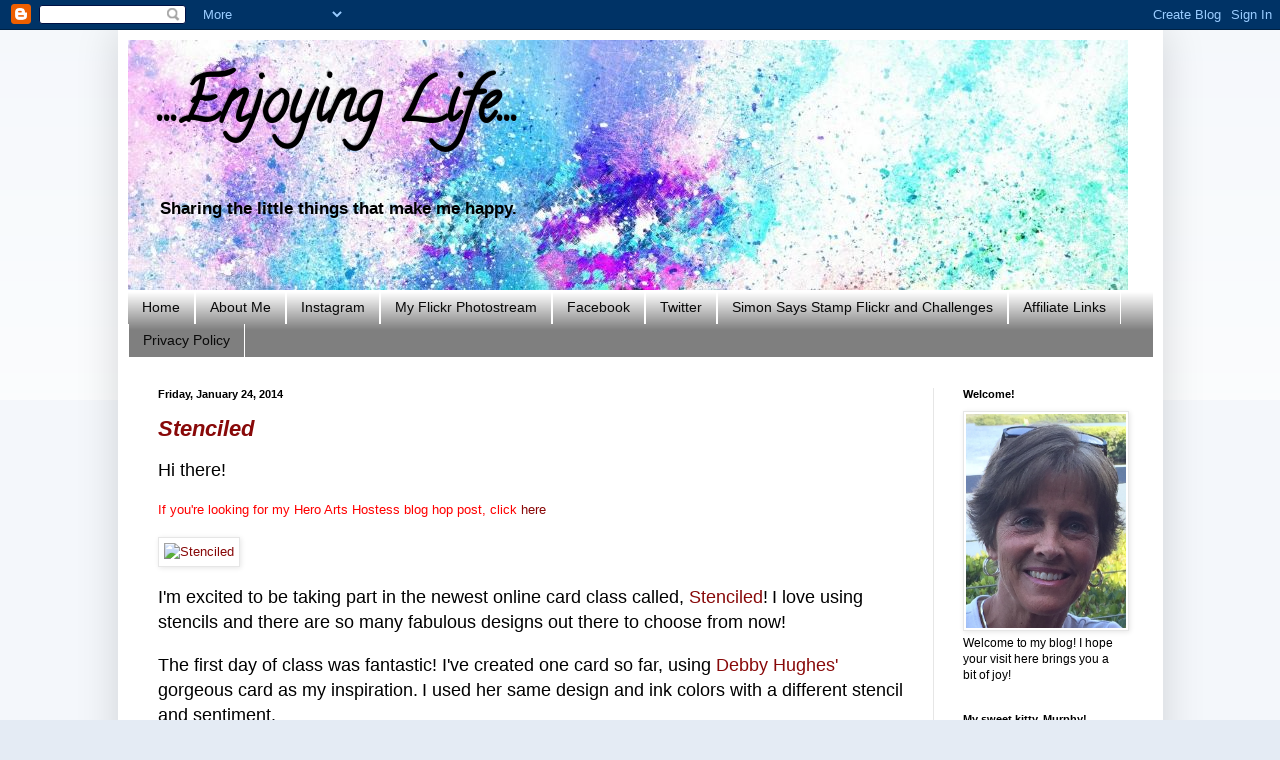

--- FILE ---
content_type: text/html; charset=UTF-8
request_url: https://bdengler4.blogspot.com/2014_01_19_archive.html
body_size: 55502
content:
<!DOCTYPE html>
<html class='v2' dir='ltr' xmlns='http://www.w3.org/1999/xhtml' xmlns:b='http://www.google.com/2005/gml/b' xmlns:data='http://www.google.com/2005/gml/data' xmlns:expr='http://www.google.com/2005/gml/expr'>
<head>
<link href='https://www.blogger.com/static/v1/widgets/335934321-css_bundle_v2.css' rel='stylesheet' type='text/css'/>
<meta content='width=1100' name='viewport'/>
<meta content='text/html; charset=UTF-8' http-equiv='Content-Type'/>
<meta content='blogger' name='generator'/>
<link href='https://bdengler4.blogspot.com/favicon.ico' rel='icon' type='image/x-icon'/>
<link href='https://bdengler4.blogspot.com/2014_01_19_archive.html' rel='canonical'/>
<link rel="alternate" type="application/atom+xml" title="...Enjoying Life... - Atom" href="https://bdengler4.blogspot.com/feeds/posts/default" />
<link rel="alternate" type="application/rss+xml" title="...Enjoying Life... - RSS" href="https://bdengler4.blogspot.com/feeds/posts/default?alt=rss" />
<link rel="service.post" type="application/atom+xml" title="...Enjoying Life... - Atom" href="https://www.blogger.com/feeds/2982744981309100880/posts/default" />
<!--Can't find substitution for tag [blog.ieCssRetrofitLinks]-->
<meta content='https://bdengler4.blogspot.com/2014_01_19_archive.html' property='og:url'/>
<meta content='...Enjoying Life...' property='og:title'/>
<meta content='&lt;b&gt;Sharing the little things that make me happy.&lt;/b&gt;' property='og:description'/>
<title>...Enjoying Life...: January 19, 2014</title>
<style type='text/css'>@font-face{font-family:'Calligraffitti';font-style:normal;font-weight:400;font-display:swap;src:url(//fonts.gstatic.com/s/calligraffitti/v20/46k2lbT3XjDVqJw3DCmCFjE0vkFeOZdjppN_.woff2)format('woff2');unicode-range:U+0000-00FF,U+0131,U+0152-0153,U+02BB-02BC,U+02C6,U+02DA,U+02DC,U+0304,U+0308,U+0329,U+2000-206F,U+20AC,U+2122,U+2191,U+2193,U+2212,U+2215,U+FEFF,U+FFFD;}</style>
<style id='page-skin-1' type='text/css'><!--
/*
-----------------------------------------------
Blogger Template Style
Name:     Simple
Designer: Blogger
URL:      www.blogger.com
----------------------------------------------- */
/* Content
----------------------------------------------- */
body {
font: normal normal 12px Arial, Tahoma, Helvetica, FreeSans, sans-serif;
color: #000000;
background: #e4ebf4 none repeat scroll top left;
padding: 0 40px 40px 40px;
}
html body .region-inner {
min-width: 0;
max-width: 100%;
width: auto;
}
h2 {
font-size: 22px;
}
a:link {
text-decoration:none;
color: #880909;
}
a:visited {
text-decoration:none;
color: #880909;
}
a:hover {
text-decoration:underline;
color: #353232;
}
.body-fauxcolumn-outer .fauxcolumn-inner {
background: transparent url(https://resources.blogblog.com/blogblog/data/1kt/simple/body_gradient_tile_light.png) repeat scroll top left;
_background-image: none;
}
.body-fauxcolumn-outer .cap-top {
position: absolute;
z-index: 1;
height: 400px;
width: 100%;
}
.body-fauxcolumn-outer .cap-top .cap-left {
width: 100%;
background: transparent url(https://resources.blogblog.com/blogblog/data/1kt/simple/gradients_light.png) repeat-x scroll top left;
_background-image: none;
}
.content-outer {
-moz-box-shadow: 0 0 40px rgba(0, 0, 0, .15);
-webkit-box-shadow: 0 0 5px rgba(0, 0, 0, .15);
-goog-ms-box-shadow: 0 0 10px #333333;
box-shadow: 0 0 40px rgba(0, 0, 0, .15);
margin-bottom: 1px;
}
.content-inner {
padding: 10px 10px;
}
.content-inner {
background-color: #ffffff;
}
/* Header
----------------------------------------------- */
.header-outer {
background: rgba(0, 0, 0, 0) none repeat-x scroll 0 -400px;
_background-image: none;
}
.Header h1 {
font: normal bold 60px Calligraffitti;
color: #000000;
text-shadow: -1px -1px 1px rgba(0, 0, 0, .2);
}
.Header h1 a {
color: #000000;
}
.Header .description {
font-size: 140%;
color: #000000;
}
.header-inner .Header .titlewrapper {
padding: 22px 30px;
}
.header-inner .Header .descriptionwrapper {
padding: 0 30px;
}
/* Tabs
----------------------------------------------- */
.tabs-inner .section:first-child {
border-top: 1px solid #ffffff;
}
.tabs-inner .section:first-child ul {
margin-top: -1px;
border-top: 1px solid #ffffff;
border-left: 0 solid #ffffff;
border-right: 0 solid #ffffff;
}
.tabs-inner .widget ul {
background: #7f7f7f url(//www.blogblog.com/1kt/simple/gradients_light.png) repeat-x scroll 0 -800px;
_background-image: none;
border-bottom: 1px solid #ffffff;
margin-top: 0;
margin-left: -30px;
margin-right: -30px;
}
.tabs-inner .widget li a {
display: inline-block;
padding: .6em 1em;
font: normal normal 14px Arial, Tahoma, Helvetica, FreeSans, sans-serif;
color: #0a0a0a;
border-left: 1px solid #ffffff;
border-right: 1px solid #ffffff;
}
.tabs-inner .widget li:first-child a {
border-left: none;
}
.tabs-inner .widget li.selected a, .tabs-inner .widget li a:hover {
color: #000000;
background-color: #e6e6e6;
text-decoration: none;
}
/* Columns
----------------------------------------------- */
.main-outer {
border-top: 0 solid #e6e6e6;
}
.fauxcolumn-left-outer .fauxcolumn-inner {
border-right: 1px solid #e6e6e6;
}
.fauxcolumn-right-outer .fauxcolumn-inner {
border-left: 1px solid #e6e6e6;
}
/* Headings
----------------------------------------------- */
div.widget > h2,
div.widget h2.title {
margin: 0 0 1em 0;
font: normal bold 11px Arial, Tahoma, Helvetica, FreeSans, sans-serif;
color: #000000;
}
/* Widgets
----------------------------------------------- */
.widget .zippy {
color: #848484;
text-shadow: 2px 2px 1px rgba(0, 0, 0, .1);
}
.widget .popular-posts ul {
list-style: none;
}
/* Posts
----------------------------------------------- */
h2.date-header {
font: normal bold 11px Arial, Tahoma, Helvetica, FreeSans, sans-serif;
}
.date-header span {
background-color: rgba(0, 0, 0, 0);
color: #000000;
padding: inherit;
letter-spacing: inherit;
margin: inherit;
}
.main-inner {
padding-top: 30px;
padding-bottom: 30px;
}
.main-inner .column-center-inner {
padding: 0 15px;
}
.main-inner .column-center-inner .section {
margin: 0 15px;
}
.post {
margin: 0 0 25px 0;
}
h3.post-title, .comments h4 {
font: italic bold 22px Arial, Tahoma, Helvetica, FreeSans, sans-serif;
margin: .75em 0 0;
}
.post-body {
font-size: 110%;
line-height: 1.4;
position: relative;
}
.post-body img, .post-body .tr-caption-container, .Profile img, .Image img,
.BlogList .item-thumbnail img {
padding: 2px;
background: #ffffff;
border: 1px solid #e6e6e6;
-moz-box-shadow: 1px 1px 5px rgba(0, 0, 0, .1);
-webkit-box-shadow: 1px 1px 5px rgba(0, 0, 0, .1);
box-shadow: 1px 1px 5px rgba(0, 0, 0, .1);
}
.post-body img, .post-body .tr-caption-container {
padding: 5px;
}
.post-body .tr-caption-container {
color: #000000;
}
.post-body .tr-caption-container img {
padding: 0;
background: transparent;
border: none;
-moz-box-shadow: 0 0 0 rgba(0, 0, 0, .1);
-webkit-box-shadow: 0 0 0 rgba(0, 0, 0, .1);
box-shadow: 0 0 0 rgba(0, 0, 0, .1);
}
.post-header {
margin: 0 0 1.5em;
line-height: 1.6;
font-size: 90%;
}
.post-footer {
margin: 20px -2px 0;
padding: 5px 10px;
color: #000000;
background-color: #f2f2f2;
border-bottom: 1px solid #e6e6e6;
line-height: 1.6;
font-size: 90%;
}
#comments .comment-author {
padding-top: 1.5em;
border-top: 1px solid #e6e6e6;
background-position: 0 1.5em;
}
#comments .comment-author:first-child {
padding-top: 0;
border-top: none;
}
.avatar-image-container {
margin: .2em 0 0;
}
#comments .avatar-image-container img {
border: 1px solid #e6e6e6;
}
/* Comments
----------------------------------------------- */
.comments .comments-content .icon.blog-author {
background-repeat: no-repeat;
background-image: url([data-uri]);
}
.comments .comments-content .loadmore a {
border-top: 1px solid #848484;
border-bottom: 1px solid #848484;
}
.comments .comment-thread.inline-thread {
background-color: #f2f2f2;
}
.comments .continue {
border-top: 2px solid #848484;
}
/* Accents
---------------------------------------------- */
.section-columns td.columns-cell {
border-left: 1px solid #e6e6e6;
}
.blog-pager {
background: transparent none no-repeat scroll top center;
}
.blog-pager-older-link, .home-link,
.blog-pager-newer-link {
background-color: #ffffff;
padding: 5px;
}
.footer-outer {
border-top: 0 dashed #bbbbbb;
}
/* Mobile
----------------------------------------------- */
body.mobile  {
background-size: auto;
}
.mobile .body-fauxcolumn-outer {
background: transparent none repeat scroll top left;
}
.mobile .body-fauxcolumn-outer .cap-top {
background-size: 100% auto;
}
.mobile .content-outer {
-webkit-box-shadow: 0 0 3px rgba(0, 0, 0, .15);
box-shadow: 0 0 3px rgba(0, 0, 0, .15);
}
.mobile .tabs-inner .widget ul {
margin-left: 0;
margin-right: 0;
}
.mobile .post {
margin: 0;
}
.mobile .main-inner .column-center-inner .section {
margin: 0;
}
.mobile .date-header span {
padding: 0.1em 10px;
margin: 0 -10px;
}
.mobile h3.post-title {
margin: 0;
}
.mobile .blog-pager {
background: transparent none no-repeat scroll top center;
}
.mobile .footer-outer {
border-top: none;
}
.mobile .main-inner, .mobile .footer-inner {
background-color: #ffffff;
}
.mobile-index-contents {
color: #000000;
}
.mobile-link-button {
background-color: #880909;
}
.mobile-link-button a:link, .mobile-link-button a:visited {
color: #ffffff;
}
.mobile .tabs-inner .section:first-child {
border-top: none;
}
.mobile .tabs-inner .PageList .widget-content {
background-color: #e6e6e6;
color: #000000;
border-top: 1px solid #ffffff;
border-bottom: 1px solid #ffffff;
}
.mobile .tabs-inner .PageList .widget-content .pagelist-arrow {
border-left: 1px solid #ffffff;
}

--></style>
<style id='template-skin-1' type='text/css'><!--
body {
min-width: 1045px;
}
.content-outer, .content-fauxcolumn-outer, .region-inner {
min-width: 1045px;
max-width: 1045px;
_width: 1045px;
}
.main-inner .columns {
padding-left: 0px;
padding-right: 220px;
}
.main-inner .fauxcolumn-center-outer {
left: 0px;
right: 220px;
/* IE6 does not respect left and right together */
_width: expression(this.parentNode.offsetWidth -
parseInt("0px") -
parseInt("220px") + 'px');
}
.main-inner .fauxcolumn-left-outer {
width: 0px;
}
.main-inner .fauxcolumn-right-outer {
width: 220px;
}
.main-inner .column-left-outer {
width: 0px;
right: 100%;
margin-left: -0px;
}
.main-inner .column-right-outer {
width: 220px;
margin-right: -220px;
}
#layout {
min-width: 0;
}
#layout .content-outer {
min-width: 0;
width: 800px;
}
#layout .region-inner {
min-width: 0;
width: auto;
}
--></style>
<link href='https://www.blogger.com/dyn-css/authorization.css?targetBlogID=2982744981309100880&amp;zx=89c3e0d8-e7ea-4eb5-9bc5-2a9d9f1841f2' media='none' onload='if(media!=&#39;all&#39;)media=&#39;all&#39;' rel='stylesheet'/><noscript><link href='https://www.blogger.com/dyn-css/authorization.css?targetBlogID=2982744981309100880&amp;zx=89c3e0d8-e7ea-4eb5-9bc5-2a9d9f1841f2' rel='stylesheet'/></noscript>
<meta name='google-adsense-platform-account' content='ca-host-pub-1556223355139109'/>
<meta name='google-adsense-platform-domain' content='blogspot.com'/>

</head>
<body class='loading variant-pale'>
<div class='navbar section' id='navbar'><div class='widget Navbar' data-version='1' id='Navbar1'><script type="text/javascript">
    function setAttributeOnload(object, attribute, val) {
      if(window.addEventListener) {
        window.addEventListener('load',
          function(){ object[attribute] = val; }, false);
      } else {
        window.attachEvent('onload', function(){ object[attribute] = val; });
      }
    }
  </script>
<div id="navbar-iframe-container"></div>
<script type="text/javascript" src="https://apis.google.com/js/platform.js"></script>
<script type="text/javascript">
      gapi.load("gapi.iframes:gapi.iframes.style.bubble", function() {
        if (gapi.iframes && gapi.iframes.getContext) {
          gapi.iframes.getContext().openChild({
              url: 'https://www.blogger.com/navbar/2982744981309100880?origin\x3dhttps://bdengler4.blogspot.com',
              where: document.getElementById("navbar-iframe-container"),
              id: "navbar-iframe"
          });
        }
      });
    </script><script type="text/javascript">
(function() {
var script = document.createElement('script');
script.type = 'text/javascript';
script.src = '//pagead2.googlesyndication.com/pagead/js/google_top_exp.js';
var head = document.getElementsByTagName('head')[0];
if (head) {
head.appendChild(script);
}})();
</script>
</div></div>
<div class='body-fauxcolumns'>
<div class='fauxcolumn-outer body-fauxcolumn-outer'>
<div class='cap-top'>
<div class='cap-left'></div>
<div class='cap-right'></div>
</div>
<div class='fauxborder-left'>
<div class='fauxborder-right'></div>
<div class='fauxcolumn-inner'>
</div>
</div>
<div class='cap-bottom'>
<div class='cap-left'></div>
<div class='cap-right'></div>
</div>
</div>
</div>
<div class='content'>
<div class='content-fauxcolumns'>
<div class='fauxcolumn-outer content-fauxcolumn-outer'>
<div class='cap-top'>
<div class='cap-left'></div>
<div class='cap-right'></div>
</div>
<div class='fauxborder-left'>
<div class='fauxborder-right'></div>
<div class='fauxcolumn-inner'>
</div>
</div>
<div class='cap-bottom'>
<div class='cap-left'></div>
<div class='cap-right'></div>
</div>
</div>
</div>
<div class='content-outer'>
<div class='content-cap-top cap-top'>
<div class='cap-left'></div>
<div class='cap-right'></div>
</div>
<div class='fauxborder-left content-fauxborder-left'>
<div class='fauxborder-right content-fauxborder-right'></div>
<div class='content-inner'>
<header>
<div class='header-outer'>
<div class='header-cap-top cap-top'>
<div class='cap-left'></div>
<div class='cap-right'></div>
</div>
<div class='fauxborder-left header-fauxborder-left'>
<div class='fauxborder-right header-fauxborder-right'></div>
<div class='region-inner header-inner'>
<div class='header section' id='header'><div class='widget Header' data-version='1' id='Header1'>
<div id='header-inner' style='background-image: url("https://blogger.googleusercontent.com/img/a/AVvXsEia5uutlR5gYgxG8WDregDAEmFx1hy0I3DijJLVJcbUpEoES-UP4B-AKYmGsYnzWMH-dJ0Bqlxk33rwJ3_rQjw3R6F-eXvNyU0b3pXbdLSKNVvM690FxESf-YC2rtiAJPPWNAiAAGRyP5TW3BLNO1D92rHbttl5fAzvWeive5nLcakfS7hPjBFG9Vb05g=s1000"); background-position: left; width: 1000px; min-height: 250px; _height: 250px; background-repeat: no-repeat; '>
<div class='titlewrapper' style='background: transparent'>
<h1 class='title' style='background: transparent; border-width: 0px'>
<a href='https://bdengler4.blogspot.com/'>
...Enjoying Life...
</a>
</h1>
</div>
<div class='descriptionwrapper'>
<p class='description'><span><b>Sharing the little things that make me happy.</b></span></p>
</div>
</div>
</div></div>
</div>
</div>
<div class='header-cap-bottom cap-bottom'>
<div class='cap-left'></div>
<div class='cap-right'></div>
</div>
</div>
</header>
<div class='tabs-outer'>
<div class='tabs-cap-top cap-top'>
<div class='cap-left'></div>
<div class='cap-right'></div>
</div>
<div class='fauxborder-left tabs-fauxborder-left'>
<div class='fauxborder-right tabs-fauxborder-right'></div>
<div class='region-inner tabs-inner'>
<div class='tabs section' id='crosscol'><div class='widget PageList' data-version='1' id='PageList2'>
<h2>Pages</h2>
<div class='widget-content'>
<ul>
<li>
<a href='https://bdengler4.blogspot.com/'>Home</a>
</li>
<li>
<a href='https://bdengler4.blogspot.com/p/blog-page_26.html'>About Me</a>
</li>
<li>
<a href='https://www.instagram.com/bdengler4/'>Instagram</a>
</li>
<li>
<a href='https://www.flickr.com/photos_user.gne?path=somecards&nsid=&page=&details=1'>My Flickr Photostream</a>
</li>
<li>
<a href='https://www.facebook.com/barb.engler4'>Facebook</a>
</li>
<li>
<a href='https://twitter.com/bdengler4'>Twitter</a>
</li>
<li>
<a href='https://www.flickr.com/groups/simonsaysstamp/pool/'>Simon Says Stamp Flickr and Challenges</a>
</li>
<li>
<a href='https://bdengler4.blogspot.com/p/affiliate-links.html'>Affiliate Links</a>
</li>
<li>
<a href='https://policies.google.com/privacy?hl=en'>Privacy Policy</a>
</li>
</ul>
<div class='clear'></div>
</div>
</div></div>
<div class='tabs no-items section' id='crosscol-overflow'></div>
</div>
</div>
<div class='tabs-cap-bottom cap-bottom'>
<div class='cap-left'></div>
<div class='cap-right'></div>
</div>
</div>
<div class='main-outer'>
<div class='main-cap-top cap-top'>
<div class='cap-left'></div>
<div class='cap-right'></div>
</div>
<div class='fauxborder-left main-fauxborder-left'>
<div class='fauxborder-right main-fauxborder-right'></div>
<div class='region-inner main-inner'>
<div class='columns fauxcolumns'>
<div class='fauxcolumn-outer fauxcolumn-center-outer'>
<div class='cap-top'>
<div class='cap-left'></div>
<div class='cap-right'></div>
</div>
<div class='fauxborder-left'>
<div class='fauxborder-right'></div>
<div class='fauxcolumn-inner'>
</div>
</div>
<div class='cap-bottom'>
<div class='cap-left'></div>
<div class='cap-right'></div>
</div>
</div>
<div class='fauxcolumn-outer fauxcolumn-left-outer'>
<div class='cap-top'>
<div class='cap-left'></div>
<div class='cap-right'></div>
</div>
<div class='fauxborder-left'>
<div class='fauxborder-right'></div>
<div class='fauxcolumn-inner'>
</div>
</div>
<div class='cap-bottom'>
<div class='cap-left'></div>
<div class='cap-right'></div>
</div>
</div>
<div class='fauxcolumn-outer fauxcolumn-right-outer'>
<div class='cap-top'>
<div class='cap-left'></div>
<div class='cap-right'></div>
</div>
<div class='fauxborder-left'>
<div class='fauxborder-right'></div>
<div class='fauxcolumn-inner'>
</div>
</div>
<div class='cap-bottom'>
<div class='cap-left'></div>
<div class='cap-right'></div>
</div>
</div>
<!-- corrects IE6 width calculation -->
<div class='columns-inner'>
<div class='column-center-outer'>
<div class='column-center-inner'>
<div class='main section' id='main'><div class='widget Blog' data-version='1' id='Blog1'>
<div class='blog-posts hfeed'>

          <div class="date-outer">
        
<h2 class='date-header'><span>Friday, January 24, 2014</span></h2>

          <div class="date-posts">
        
<div class='post-outer'>
<div class='post hentry' itemprop='blogPost' itemscope='itemscope' itemtype='http://schema.org/BlogPosting'>
<meta content='http://onlinecardclasses.com/stenciled/wp-content/uploads/2013/12/STN_site_small_logo.png' itemprop='image_url'/>
<meta content='2982744981309100880' itemprop='blogId'/>
<meta content='265746023765247080' itemprop='postId'/>
<a name='265746023765247080'></a>
<h3 class='post-title entry-title' itemprop='name'>
<a href='https://bdengler4.blogspot.com/2014/01/stenciled.html'>Stenciled</a>
</h3>
<div class='post-header'>
<div class='post-header-line-1'></div>
</div>
<div class='post-body entry-content' id='post-body-265746023765247080' itemprop='description articleBody'>
<span style="font-size: large;">Hi there!</span><br />
<br />
<span style="color: red;"><span style="font-size: small;">If you're looking for my Hero Arts Hostess blog hop post, click <a href="http://bdengler4.blogspot.com/2014/01/hero-arts-hostess-blog-hop.html">here</a>&nbsp;</span></span><br />
<br />
<span style="font-size: small;">
   <a href="http://onlinecardclasses.com/stenciled">
        <img alt="Stenciled" height="191" id="logo" src="https://lh3.googleusercontent.com/blogger_img_proxy/AEn0k_v7cS5Wq0Q_4ZteMo4k535t89_6VJNGGodS_uZKemKr3_bOP8GwIhlMBG4FXYWDk5IqhA7ybV661lmpobC0RIwHCq4t0hDDsUPstFOuKzPPxMsdhbyFyXxP9xTrKI0I93VIKHb-OET-GVsWnzze00SzDyRtChMFkzUHIZbv=s0-d" width="400"></a></span><br />
<br />
<span style="font-size: small;"><span style="font-size: large;">I'm excited to be taking part in the newest online card class called, <a href="http://www.onlinecardclasses.com/">Stencile</a><span style="font-size: small;"><span style="font-size: large;"><a href="http://www.onlinecardclasses.com/">d</a>!</span> <span style="font-size: large;">I love using stencils and there are so many fabulous designs out there to choose from now!</span></span></span></span><br />
<br />
<span style="font-size: small;"><span style="font-size: large;"><span style="font-size: small;"><span style="font-size: large;">The first day of class was fantastic! I've created one card so far, using <a href="http://limedoodledesign.com/">Debby Hughes'</a> gorgeous card as my inspiration.</span></span></span></span> <span style="font-size: large;">I used her same design and ink colors with a different stencil and sentiment.</span><br />
<br />
<div class="separator" style="clear: both; text-align: center;">
<a href="https://blogger.googleusercontent.com/img/b/R29vZ2xl/AVvXsEhEhuhWzo89RFm606CeMFHJaH0FFWnlItfGlL9inokbvTgDxnqvnnG90x09-CJGr0Y5YYk0w7yOPURHcTBlATT0JthYB9Pv5Q1GWClYOOeken9IrLdONPF0twcK6s5G47XRhVcmUJ4H1kK2/s1600/Stenciled+Class+card+%231.png" imageanchor="1" style="margin-left: 1em; margin-right: 1em;"><img border="0" height="640" src="https://blogger.googleusercontent.com/img/b/R29vZ2xl/AVvXsEhEhuhWzo89RFm606CeMFHJaH0FFWnlItfGlL9inokbvTgDxnqvnnG90x09-CJGr0Y5YYk0w7yOPURHcTBlATT0JthYB9Pv5Q1GWClYOOeken9IrLdONPF0twcK6s5G47XRhVcmUJ4H1kK2/s1600/Stenciled+Class+card+%231.png" width="480" /></a></div>
<br />
<span style="font-size: large;">I love Iced Spruce and Evergreen Bough Distress Inks together! The stencil is from Memory Box called, <a href="http://www.simonsaysstamp.com/servlet/the-64213/Memory-Box-TEXTURE-HONEY/Detail">Texture Honeycomb</a> and the sentiment is in a clear set from Simon Says Stamp called, <a href="http://www.simonsaysstamp.com/servlet/the-55546/april-2013-everyday-every/Detail">Happy Everyday</a>.</span><br />
<br />
<span style="font-size: large;">I'm hoping to created at least a couple more cards from day one's lesson - so many fun ideas and tips!</span><br />
<br />
<span style="font-size: large;">Thanks for the visit! &#9829;</span>
<div style='clear: both;'></div>
</div>
<div class='post-footer'>
<div class='post-footer-line post-footer-line-1'><span class='post-author vcard'>
Posted by
<span class='fn' itemprop='author' itemscope='itemscope' itemtype='http://schema.org/Person'>
<meta content='https://www.blogger.com/profile/17815566605069227773' itemprop='url'/>
<a class='g-profile' href='https://www.blogger.com/profile/17815566605069227773' rel='author' title='author profile'>
<span itemprop='name'>Barb</span>
</a>
</span>
</span>
<span class='post-timestamp'>
at
<meta content='https://bdengler4.blogspot.com/2014/01/stenciled.html' itemprop='url'/>
<a class='timestamp-link' href='https://bdengler4.blogspot.com/2014/01/stenciled.html' rel='bookmark' title='permanent link'><abbr class='published' itemprop='datePublished' title='2014-01-24T11:10:00-06:00'>11:10&#8239;AM</abbr></a>
</span>
<span class='post-comment-link'>
<a class='comment-link' href='https://www.blogger.com/comment/fullpage/post/2982744981309100880/265746023765247080' onclick='javascript:window.open(this.href, "bloggerPopup", "toolbar=0,location=0,statusbar=1,menubar=0,scrollbars=yes,width=640,height=500"); return false;'>
33 comments:
  </a>
</span>
<span class='post-icons'>
<span class='item-action'>
<a href='https://www.blogger.com/email-post/2982744981309100880/265746023765247080' title='Email Post'>
<img alt="" class="icon-action" height="13" src="//img1.blogblog.com/img/icon18_email.gif" width="18">
</a>
</span>
<span class='item-control blog-admin pid-1406444894'>
<a href='https://www.blogger.com/post-edit.g?blogID=2982744981309100880&postID=265746023765247080&from=pencil' title='Edit Post'>
<img alt='' class='icon-action' height='18' src='https://resources.blogblog.com/img/icon18_edit_allbkg.gif' width='18'/>
</a>
</span>
</span>
</div>
<div class='post-footer-line post-footer-line-2'><span class='post-labels'>
</span>
</div>
<div class='post-footer-line post-footer-line-3'><span class='post-location'>
</span>
</div>
</div>
</div>
</div>

          </div></div>
        

          <div class="date-outer">
        
<h2 class='date-header'><span>Tuesday, January 21, 2014</span></h2>

          <div class="date-posts">
        
<div class='post-outer'>
<div class='post hentry' itemprop='blogPost' itemscope='itemscope' itemtype='http://schema.org/BlogPosting'>
<meta content='http://heroarts.com/blogs/club/files/2014/01/hostess-banner_blog-hop_500_rev.jpg' itemprop='image_url'/>
<meta content='2982744981309100880' itemprop='blogId'/>
<meta content='2441257676188377466' itemprop='postId'/>
<a name='2441257676188377466'></a>
<h3 class='post-title entry-title' itemprop='name'>
<a href='https://bdengler4.blogspot.com/2014/01/hero-arts-hostess-blog-hop.html'>Hero Arts Hostess Blog Hop!!</a>
</h3>
<div class='post-header'>
<div class='post-header-line-1'></div>
</div>
<div class='post-body entry-content' id='post-body-2441257676188377466' itemprop='description articleBody'>
<span style="font-size: large;">Hi everyone!</span><br />
<br />
<div class="separator" style="clear: both; text-align: center;">
<a href="http://heroarts.com/blogs/club/files/2014/01/hostess-banner_blog-hop_500_rev.jpg" imageanchor="1" style="margin-left: 1em; margin-right: 1em;"><img border="0" height="206" src="https://lh3.googleusercontent.com/blogger_img_proxy/AEn0k_vDSbYT7uCwsId7FmLZB0kW3LYLlLMCneQS3gdnI5LQdOJQY-Rr-Qw5U3n3NIW_HmJ_wuxyrH8muydtN__skP9d-s5yj3z19w694tLGl-YU1nUqEZckzQrIuhtNIiJD6aNMiI50QTXI10FnlFN7aY92oVaP=s0-d" width="640"></a></div>
<br />
<div class="separator" style="clear: both; text-align: center;">
</div>
<span style="font-size: large;">Welcome to another stop on the Hero Arts Hostess Blog Hop! As you know, we're featuring awesome stamps from their new, 2014 catalog.</span><br />
<br />
<i><span style="font-size: large;">- If you&#8217;ve been following along, you&#8217;ve just arrived from the very talented, </span><span style="font-size: large;">Suzanne and her blog called</span><span style="font-size: large;">, <a href="http://suzzstampingspot.blogspot.com/2014/01/hero-arts-2014-catalog-hop.html">Suzz's Stamping Spot</a>. If you missed the beginning of the hop, it started yesterday <a href="http://heroarts.com/blogs/club/2014/01/20/day-1-2014-catalog-blog-hop-with-the-hero-hostesses/">here</a>, or click <a href="http://heroarts.com/blogs/club/?p=39676">here</a> to begin today's posts.</span></i><br />
<span style="font-size: large;"><br /></span>
<i><span style="font-size: large;">- Hero Arts will be giving away three big prize packs containing an assortment of brand new products from their 2014 catalog! </span><span style="font-size: large;">For a chance to win, simply comment on ANY of the stops along the   hop 
on ANY day, including each day&#8217;s starting post on the Hero Arts blog. The more comments you  leave, the  better 
your chance of winning!</span></i><br />
<span style="font-size: large;">&nbsp;<i><span style="color: red;">&nbsp;</span></i></span><br />
<span style="font-size: large;"><i><span style="color: red;">-<b> Make sure you read all the way down to the bottom of my post for your chance to win a little prize package from me too!</b></span></i> </span><br />
<br />
<span style="font-size: large;"><span style="font-size: large;">Okay, let's get started with my cards! I've been having so much fun creating with the new stamps! 
Believe it or not, I have five cards to share with you today - I just 
couldn't stop playing!</span></span><br />
<br />
<span style="font-size: large;"><span style="font-size: large;">My first card uses the new, adorable <a href="http://heroarts.com/products/productInfo.cfm?ItemNo=CL751&amp;subCat=A02">Dauber Bunch</a> clear set. After stamping the images, I added color to the flowers using some <a href="http://heroarts.com/products/productInfo.cfm?ItemNo=AD010&amp;subCat=J05">Hero Arts Daubers</a>. The splatter in the background was created with the Daubers too - just dab them on your craft sheet, add some water, then flick the ink onto your project with a small paint brush - so easy! The sentiment also comes in the set.</span></span><br />
<br />
<div class="separator" style="clear: both; text-align: center;">
<a href="https://blogger.googleusercontent.com/img/b/R29vZ2xl/AVvXsEjptxGhf5bMDgariLYxhcM_3jcah4PDAjf9uMGJwYs1LIL3kodZ40umeZxMbJZ3Y_y9_xEkE2f_dhNkC8Nh3bvDSmsBZepzUia7Nkxw1tvmCtcFxLEJRNuGg1RgyDAMqL8Ogd-3LcIWouBS/s1600/hero+hostess+hop+card+%232.png" imageanchor="1" style="margin-left: 1em; margin-right: 1em;"><img border="0" height="291" src="https://blogger.googleusercontent.com/img/b/R29vZ2xl/AVvXsEjptxGhf5bMDgariLYxhcM_3jcah4PDAjf9uMGJwYs1LIL3kodZ40umeZxMbJZ3Y_y9_xEkE2f_dhNkC8Nh3bvDSmsBZepzUia7Nkxw1tvmCtcFxLEJRNuGg1RgyDAMqL8Ogd-3LcIWouBS/s1600/hero+hostess+hop+card+%232.png" width="640" /></a></div>
<span style="font-size: large;"><span style="font-size: large;">&nbsp;</span> </span><br />
<span style="font-size: large;">Hero Arts has released some beautiful, woodblock floral stamps and I used two of them on my next card.&nbsp;</span><br />
<span style="font-size: large;"><br /></span>
<br />
<div class="separator" style="clear: both; text-align: center;">
<a href="https://blogger.googleusercontent.com/img/b/R29vZ2xl/AVvXsEiVZjBffm2kaQxoqN8cgSU1ATgfTf-5FZ1UZataefpLsN-Y2Nj5mlwRxbaIvCuWHHJuLPokbwM1WgEsOYid_iqWpIIRt5-FPPnBx0ZQbHCoarOgTeLeDijl4wq165MCtcFu9id1GudZXWni/s1600/Hero+Hostess+hop+card+%233.png" imageanchor="1" style="margin-left: 1em; margin-right: 1em;"><img border="0" height="640" src="https://blogger.googleusercontent.com/img/b/R29vZ2xl/AVvXsEiVZjBffm2kaQxoqN8cgSU1ATgfTf-5FZ1UZataefpLsN-Y2Nj5mlwRxbaIvCuWHHJuLPokbwM1WgEsOYid_iqWpIIRt5-FPPnBx0ZQbHCoarOgTeLeDijl4wq165MCtcFu9id1GudZXWni/s1600/Hero+Hostess+hop+card+%233.png" width="502" /></a></div>
<span style="font-size: large;"><br /></span>
<span style="font-size: large;">The flower on the left is called <a href="http://heroarts.com/products/productInfo.cfm?ItemNo=H5904&amp;subCat=A01">Poppy</a> and the one on the right is called <a href="http://heroarts.com/products/productInfo.cfm?ItemNo=H5903&amp;subCat=A01">Puff Flower</a>.</span><i><span style="font-size: large;"> </span></i><span style="font-size: large;">I used Distress Markers</span><i><span style="font-size: large;"> </span></i><span style="font-size: large;">directly on the stamps, spritzed them with a bit of water, then stamped them onto my watercolor panel. My "grass" was created using Distress Inks, mixed with water. The sentiment on this card is from a wonderful clear set called, <a href="http://heroarts.com/products/productInfo.cfm?ItemNo=CL759&amp;subCat=C01">Enjoy Today</a>. It's filled with lots of awesome sentiments!</span><br />
<span style="font-size: large;"><br /></span>
<span style="font-size: large;">For my next two cards, I played with the <a href="http://heroarts.com/products/productInfo.cfm?ItemNo=CL750&amp;subCat=B02">Butterfly and Flower</a> clear set. It has a matching <a href="http://heroarts.com/products/productInfo.cfm?ItemNo=DI090&amp;subCat=L01">Frame Cut set</a> too! There are two big butterflies in this set - one with polka dots and the other is a lined butterfly. I used them both together for this card:</span><br />
<br />
<div class="separator" style="clear: both; text-align: center;">
<a href="https://blogger.googleusercontent.com/img/b/R29vZ2xl/AVvXsEhaPVNwjr0u4xXPnLSJPo8YPrp4AtP1L63z79fKeE8sFPJx7N7KwjllHzZixXaBqzorx6oQIVIyuHj9ASz7KHSIYzNoTXkhR7ZLfC-eRUDcOqmVjbCy8LjHB5nHAKpe9SiDCQiAfqJM32I1/s1600/hero+hostess+hop+card+%235.png" imageanchor="1" style="margin-left: 1em; margin-right: 1em;"><img border="0" height="640" src="https://blogger.googleusercontent.com/img/b/R29vZ2xl/AVvXsEhaPVNwjr0u4xXPnLSJPo8YPrp4AtP1L63z79fKeE8sFPJx7N7KwjllHzZixXaBqzorx6oQIVIyuHj9ASz7KHSIYzNoTXkhR7ZLfC-eRUDcOqmVjbCy8LjHB5nHAKpe9SiDCQiAfqJM32I1/s1600/hero+hostess+hop+card+%235.png" width="462" /></a></div>
<div class="separator" style="clear: both; text-align: center;">
</div>
<br />
<span style="font-size: large;">And do ya see that tone-on-tone background? That was created using the new, <a href="http://heroarts.com/products/productInfo.cfm?ItemNo=S5885&amp;subCat=D05">Five Line Background</a> stamp - love! The sentiment that I stamped vertically is another from the <a href="http://heroarts.com/products/productInfo.cfm?ItemNo=CL759&amp;subCat=C01">Enjoy Today</a> set and I paired it with an older Hero Arts sentiment.</span><br />
<br />
<span style="font-size: large;">The Butterfly and Flower set also comes with two big flowers and I used the more open one for this card:</span><br />
<span style="font-size: large;"><br /></span>
<br />
<div class="separator" style="clear: both; text-align: center;">
<a href="https://blogger.googleusercontent.com/img/b/R29vZ2xl/AVvXsEjQn2YrNpYJJ66MkA6iKQV3OGAhn2JVA9n1nXmuZkACKo5kuc1GMHcQhtwB6VJeMoDpgWRh_GArnefYy9uE_eiHk0JwNDZp7i2sCaswoN6XhOitqR6m33LIFCBy2yrq_vkZ4czIZN1DxL4Z/s1600/Hero+Hostess+hop+card+%234.png" imageanchor="1" style="margin-left: 1em; margin-right: 1em;"><img border="0" height="640" src="https://blogger.googleusercontent.com/img/b/R29vZ2xl/AVvXsEjQn2YrNpYJJ66MkA6iKQV3OGAhn2JVA9n1nXmuZkACKo5kuc1GMHcQhtwB6VJeMoDpgWRh_GArnefYy9uE_eiHk0JwNDZp7i2sCaswoN6XhOitqR6m33LIFCBy2yrq_vkZ4czIZN1DxL4Z/s1600/Hero+Hostess+hop+card+%234.png" width="528" /></a></div>
<span style="font-size: large;"><br /></span>
<span style="font-size: large;">As you can see, I stamped and white embossed it on both aqua cardstock and vellum, layering them together to create a pretty flower. The tiny "hello" comes in the set too!</span><br />
<br />
<span style="font-size: large;">Okay, almost done, I promise! I've saved my favorite for last. I couldn't wait to play with Hero Arts' <a href="http://heroarts.com/products/productInfo.cfm?ItemNo=DI086&amp;subCat=L01">Fancy Palm Die</a>! I absolutely LOVE this die!</span><br />
<br />
<br />
<div class="separator" style="clear: both; text-align: center;">
<a href="https://blogger.googleusercontent.com/img/b/R29vZ2xl/AVvXsEhVMk11LOW4m0VJPEbKHhaooMR5v2WtPHT7bK3ftnYM0rmaA2hdwGCevuzO6S3gGzIhjQn3GENqd2FGooNsgPPSJXMYHokNN4EwhtqNhpsypQXnRwIFfnQjaqOh8VmYzqWggrkkWidMaLl5/s1600/Hostess+hop+card+%231.png" imageanchor="1" style="margin-left: 1em; margin-right: 1em;"><img border="0" height="484" src="https://blogger.googleusercontent.com/img/b/R29vZ2xl/AVvXsEhVMk11LOW4m0VJPEbKHhaooMR5v2WtPHT7bK3ftnYM0rmaA2hdwGCevuzO6S3gGzIhjQn3GENqd2FGooNsgPPSJXMYHokNN4EwhtqNhpsypQXnRwIFfnQjaqOh8VmYzqWggrkkWidMaLl5/s1600/Hostess+hop+card+%231.png" width="640" /></a></div>
<span style="font-size: large;">&nbsp;</span><i><span style="font-size: large;"> </span></i><br />
<span style="font-size: large;">I got inky with it, using Distress Inks mixed with water again, then I coated the palm with <a href="http://www.simonsaysstamp.com/servlet/the-28912/claudine-hellmuth-ranger-studio/Detail">Multi-Medium Matte</a> and added <a href="http://www.simonsaysstamp.com/servlet/the-52380/LARGE-210-GRAM-CLEAR/Detail">Clear Rock Candy Distress Glitter</a>. The background is another favorite new stamp of mine. It's called <a href="http://heroarts.com/products/productInfo.cfm?ItemNo=K5884&amp;subCat=D05">Pattern Stripes</a>. I can see using this one on some of my art journal pages too.</span>
<i><span style="font-size: large;"><br /></span></i>
<span style="font-size: large;">&nbsp;</span><br />
<span style="font-size: large;">Here's a close-up</span><i><span style="font-size: large;"> </span></i><span style="font-size: large;">of the glittery palm<i> </i>and embossed background.</span><i><span style="font-size: large;"><br /></span></i>
<i><span style="font-size: large;"><br /></span></i>
<br />
<div class="separator" style="clear: both; text-align: center;">
<a href="https://blogger.googleusercontent.com/img/b/R29vZ2xl/AVvXsEiI84jTN-qy4sVzfxT5zbiaad4oihsdDcjmYXrHSWI51mMAeis-9C2TIIkdAloMMsoFAs37GBGoskOYgIU8y1DgWK2dLQPOOnITwNZkaYgdfsIvPeLAcACdY7bYo1gemKd52g_kHDwtOuaJ/s1600/hostess+hop+card+%231+close-up.png" imageanchor="1" style="margin-left: 1em; margin-right: 1em;"><img border="0" height="482" src="https://blogger.googleusercontent.com/img/b/R29vZ2xl/AVvXsEiI84jTN-qy4sVzfxT5zbiaad4oihsdDcjmYXrHSWI51mMAeis-9C2TIIkdAloMMsoFAs37GBGoskOYgIU8y1DgWK2dLQPOOnITwNZkaYgdfsIvPeLAcACdY7bYo1gemKd52g_kHDwtOuaJ/s1600/hostess+hop+card+%231+close-up.png" width="640" /></a></div>
<br />
<span style="font-size: large;">Whew! Sorry for the long post - it happens every time Hero Arts</span> <span style="font-size: large;">releases new stamps. They are always so fun to play with!&nbsp;</span><br />
<br />
<span style="font-size: large;">I want to give a special thank you to Aaron, Tami and the whole crew at Hero Arts for allowing us to be a part of this fun week!</span><br />
<br />
<i><span style="color: red;"><span style="font-size: large;">Now for my very own little giveaway! Just leave a comment here on this post and become a follower of my blog, if you haven't already. I'll choose one random winner from all the comments to win the following goodies, and I'll be back on Monday, Jan. 27th to announce the winner!</span></span></i><br />
<br />
<span style="font-size: large;"></span><br />
<div class="separator" style="clear: both; text-align: center;">
<span style="font-size: large;"><a href="https://blogger.googleusercontent.com/img/b/R29vZ2xl/AVvXsEgFXUvQopuZEoDqpwA4iO0FNf9Jkt_utEy-Y_4j-i4ZJUQVndwNNyfck_Iv0jGo3Iz6cz0ePObYiSab9f5wwotNJg77jGvEnf1LbpV5pGPHRM_EFsqxRJjJQ3WI2h5rf_UKIlozuTgr4RDm/s1600/prize+pack.png" imageanchor="1" style="margin-left: 1em; margin-right: 1em;"><img border="0" height="640" src="https://blogger.googleusercontent.com/img/b/R29vZ2xl/AVvXsEgFXUvQopuZEoDqpwA4iO0FNf9Jkt_utEy-Y_4j-i4ZJUQVndwNNyfck_Iv0jGo3Iz6cz0ePObYiSab9f5wwotNJg77jGvEnf1LbpV5pGPHRM_EFsqxRJjJQ3WI2h5rf_UKIlozuTgr4RDm/s1600/prize+pack.png" width="470" /></a></span></div>
<span style="font-size: large;"><span style="font-size: x-small;">Hero Arts 2014 catalog, 2 pks. Hero Hues Pearls and Gems, Hero Arts/BasicGrey Lauderdale Trees Cling Stamp, Hero Arts/Studio Calico Lattice Cling Stamp, Hero Arts Enjoy Today Clear Set, Hero Arts Anything Can Happen Clear Set, 2 Hero Arts Daubers - Tide Pool and Pale Tomato, 2 Tim Holtz Distress Paints - Tarnished Brass and Antique Bronze, My Mind's Eye decorative Washi Tape.</span></span><br />
<br />
<span style="font-size: large;">Now you'll want to hop on over to your next stop. It happens to be my sweet, funny and talented friend Judy, at her blog, <a href="http://judkajudi-livingthedream.blogspot.com/2014/01/hero-arts-2014-catalog-blog-hop.html">Livin' The Dream!</a></span><br />
<br />
<i><span style="font-size: large;">If you find a broken link, you'll find a master list of the hop 
links at the <a href="http://heroarts.com/blogs/club/">Hero Arts Club Blog</a>. Also, 
please report broken links to: blog@heroarts.com.</span></i><br />
<br />
<span style="font-size: large;">Thanks so much for stopping by! Enjoy the rest of the hop! &#9829; </span><i><span style="font-size: large;"><br /></span></i><br />
<br />
<br />
<span style="font-size: large;"><i><span style="color: red;">Giveaway is now closed . . .</span></i></span><br />
<br />
<span style="font-size: large;"><br /></span>
<span style="font-size: large;"><br /></span>
<div style='clear: both;'></div>
</div>
<div class='post-footer'>
<div class='post-footer-line post-footer-line-1'><span class='post-author vcard'>
Posted by
<span class='fn' itemprop='author' itemscope='itemscope' itemtype='http://schema.org/Person'>
<meta content='https://www.blogger.com/profile/17815566605069227773' itemprop='url'/>
<a class='g-profile' href='https://www.blogger.com/profile/17815566605069227773' rel='author' title='author profile'>
<span itemprop='name'>Barb</span>
</a>
</span>
</span>
<span class='post-timestamp'>
at
<meta content='https://bdengler4.blogspot.com/2014/01/hero-arts-hostess-blog-hop.html' itemprop='url'/>
<a class='timestamp-link' href='https://bdengler4.blogspot.com/2014/01/hero-arts-hostess-blog-hop.html' rel='bookmark' title='permanent link'><abbr class='published' itemprop='datePublished' title='2014-01-21T09:00:00-06:00'>9:00&#8239;AM</abbr></a>
</span>
<span class='post-comment-link'>
<a class='comment-link' href='https://www.blogger.com/comment/fullpage/post/2982744981309100880/2441257676188377466' onclick='javascript:window.open(this.href, "bloggerPopup", "toolbar=0,location=0,statusbar=1,menubar=0,scrollbars=yes,width=640,height=500"); return false;'>
334 comments:
  </a>
</span>
<span class='post-icons'>
<span class='item-action'>
<a href='https://www.blogger.com/email-post/2982744981309100880/2441257676188377466' title='Email Post'>
<img alt="" class="icon-action" height="13" src="//img1.blogblog.com/img/icon18_email.gif" width="18">
</a>
</span>
<span class='item-control blog-admin pid-1406444894'>
<a href='https://www.blogger.com/post-edit.g?blogID=2982744981309100880&postID=2441257676188377466&from=pencil' title='Edit Post'>
<img alt='' class='icon-action' height='18' src='https://resources.blogblog.com/img/icon18_edit_allbkg.gif' width='18'/>
</a>
</span>
</span>
</div>
<div class='post-footer-line post-footer-line-2'><span class='post-labels'>
</span>
</div>
<div class='post-footer-line post-footer-line-3'><span class='post-location'>
</span>
</div>
</div>
</div>
</div>

        </div></div>
      
</div>
<div class='blog-pager' id='blog-pager'>
<span id='blog-pager-newer-link'>
<a class='blog-pager-newer-link' href='https://bdengler4.blogspot.com/search?updated-max=2014-02-01T12:41:00-06:00&amp;max-results=2&amp;reverse-paginate=true' id='Blog1_blog-pager-newer-link' title='Newer Posts'>Newer Posts</a>
</span>
<span id='blog-pager-older-link'>
<a class='blog-pager-older-link' href='https://bdengler4.blogspot.com/search?updated-max=2014-01-21T09:00:00-06:00&amp;max-results=2' id='Blog1_blog-pager-older-link' title='Older Posts'>Older Posts</a>
</span>
<a class='home-link' href='https://bdengler4.blogspot.com/'>Home</a>
</div>
<div class='clear'></div>
<div class='blog-feeds'>
<div class='feed-links'>
Subscribe to:
<a class='feed-link' href='https://bdengler4.blogspot.com/feeds/posts/default' target='_blank' type='application/atom+xml'>Comments (Atom)</a>
</div>
</div>
</div></div>
</div>
</div>
<div class='column-left-outer'>
<div class='column-left-inner'>
<aside>
</aside>
</div>
</div>
<div class='column-right-outer'>
<div class='column-right-inner'>
<aside>
<div class='sidebar section' id='sidebar-right-1'><div class='widget Image' data-version='1' id='Image4'>
<h2>Welcome!</h2>
<div class='widget-content'>
<a href='https://bdengler4.blogspot.com/p/blog-page_26.html'>
<img alt='Welcome!' height='335' id='Image4_img' src='https://blogger.googleusercontent.com/img/b/R29vZ2xl/AVvXsEhk50OwiSsAs079zR70kj3nuOMyK7yjzTJDa-9iegvCxm_cnzDdNm1XXf1QYe0NRPXDYvWyKKhiKGJgttRNwUM1YTqZSa-zqRgYJ4XqwVBL6UUKTO26-bOuEsZd10y-YaIh4sqouGCqJstw/s1600/good+headshot.jpg' width='250'/>
</a>
<br/>
<span class='caption'>Welcome to my blog! I hope your visit here brings you a bit of joy!</span>
</div>
<div class='clear'></div>
</div><div class='widget Image' data-version='1' id='Image2'>
<h2>My sweet kitty, Murphy!</h2>
<div class='widget-content'>
<img alt='My sweet kitty, Murphy!' height='113' id='Image2_img' src='https://blogger.googleusercontent.com/img/b/R29vZ2xl/AVvXsEjRsa4tyvnRbZNDaup91TGoA89FlJ6WOyrXUzw4GqqCZzpB2t_sodOM7NfoBIfwckORY_17FxXzhLgzgsWkQyJyu6jJ0RSK3n12npFZgVd6iGdtIiqLLD_A8la1IkxcpVC5XNPZlTxDljw/s692/P1020479.JPG' width='150'/>
<br/>
<span class='caption'>"I love lounging by the window!"</span>
</div>
<div class='clear'></div>
</div><div class='widget Image' data-version='1' id='Image20'>
<h2>I was "SPOTTED" by Simon Says Stamp!</h2>
<div class='widget-content'>
<a href='http://www.simonsaysstampblog.com/blog/spotted-by-simon-says-stamp/'>
<img alt='I was "SPOTTED" by Simon Says Stamp!' height='31' id='Image20_img' src='https://lh3.googleusercontent.com/blogger_img_proxy/AEn0k_v3cUo2quhE_lDXdhZvnWOBNdZQcZbwTB83N0voV3N3D9Oz0rO3vOZBqTnOL0t7fYedP1sG5vplxc4I4ioVJXAhI73fYcfhO85xq9bfdvDUHmw7To92uHzdMGQTYpLbsvkRry4EKuYx20Gwl_lAH_b58g=s0-d' width='150'/>
</a>
<br/>
<span class='caption'>Click here to see my card</span>
</div>
<div class='clear'></div>
</div><div class='widget Image' data-version='1' id='Image5'>
<h2>Let's Shop!</h2>
<div class='widget-content'>
<a href='https://www.simonsaysstamp.com/?sscid=51k3_8skjp&utm_source=ShareASale&utm_medium=referral&utm_campaign=1454699'>
<img alt='Let&#39;s Shop!' height='160' id='Image5_img' src='https://lh3.googleusercontent.com/blogger_img_proxy/AEn0k_sLsr7jj5vMkL3nuzC-1PlY-ZLS5wASkmqEVCLfR57yat2YDch-jTisrxiu3HvpK7n2oH6lI8ZLUXWI0DGqdXg0JrTiUu_mioLmQYCMKBcd_fcY2-eARzfUbTrQZ6pbOD6un9Q2j3J0rewGYRCUM9BJ0hOZ0xChwVm7Wr9L0tg6xpk5Goe28Es2JHk=s0-d' width='160'/>
</a>
<br/>
<span class='caption'>This store has everything you need for your paper crafting and stamping!</span>
</div>
<div class='clear'></div>
</div><div class='widget Image' data-version='1' id='Image28'>
<h2>Check it Out!</h2>
<div class='widget-content'>
<a href='http://www.simonsaysstampblog.com'>
<img alt='Check it Out!' height='160' id='Image28_img' src='https://lh3.googleusercontent.com/blogger_img_proxy/[base64]s0-d' width='160'/>
</a>
<br/>
</div>
<div class='clear'></div>
</div><div class='widget HTML' data-version='1' id='HTML2'>
<h2 class='title'>Follow my blog with bloglovin</h2>
<div class='widget-content'>
<a href="http://www.bloglovin.com/en/blog/3378548" title="Follow ...Enjoying Life... on Bloglovin"><img src="https://lh3.googleusercontent.com/blogger_img_proxy/AEn0k_uUn2_gG7sg8GYWZnPHPZBONeUyo7uNRGjpn_-gx2tWZawXunW7qgDkqJd69zfG9QrN3rya2tvbwls3YXfh5CqYB34hr3mXlDSC-QJOxSJARIXDfcdA1h2aJ7sYGJu9Xqv_=s0-d" alt="Follow on Bloglovin" border="0"></a>
</div>
<div class='clear'></div>
</div><div class='widget Image' data-version='1' id='Image3'>
<h2>Share Handmade Kindness!</h2>
<div class='widget-content'>
<a href='http://www.jennifermcguireink.com/'>
<img alt='Share Handmade Kindness!' height='95' id='Image3_img' src='[data-uri]' width='170'/>
</a>
<br/>
<span class='caption'>Click badge to join in!</span>
</div>
<div class='clear'></div>
</div><div class='widget Image' data-version='1' id='Image6'>
<h2>Hero Arts is a Fave!</h2>
<div class='widget-content'>
<a href='https://heroarts.com/'>
<img alt='Hero Arts is a Fave!' height='220' id='Image6_img' src='https://blogger.googleusercontent.com/img/b/R29vZ2xl/AVvXsEgIZVQkG2hVtlJQk_I9q10u9IBHZwECH3mz7EmB5ZTPLCoIkoQuqxIygxfx8nt8NqluqI-OmP4AXKfsN-8ANU8FxsuMbNsFfi4GKgFka5_Gjgn6M7Q9B9vDned0_o4Oux0eJaH4s6AzD6C6/s220/Hero+Arts+Logo.jpg' width='204'/>
</a>
<br/>
</div>
<div class='clear'></div>
</div><div class='widget Image' data-version='1' id='Image1'>
<h2>I love WPlus9!!!</h2>
<div class='widget-content'>
<a href='https://www.simonsaysstamp.com/search.aspx?q=wplus9'>
<img alt='I love WPlus9!!!' height='170' id='Image1_img' src='https://blogger.googleusercontent.com/img/b/R29vZ2xl/AVvXsEjs6db2srpg1LzvKzH0BTBYx9B-gbow1MNFNf_7uZZ1eSwWT9vffbPiC7y8r5RV8LFjEhhMwogNNorUz8BzJyucAi0bRRX0GV6lzRHYpZKu0o7tdOTiVHF4KKdPqs7kAFogYMUy-nH3pXzc/s1600-r/Wplus9+logo.png' width='170'/>
</a>
<br/>
<span class='caption'>Click image to see their awesome products!</span>
</div>
<div class='clear'></div>
</div><div class='widget Image' data-version='1' id='Image25'>
<h2>Best Card Making Classes Ever!</h2>
<div class='widget-content'>
<a href='https://www.onlinecardclasses.com/'>
<img alt='Best Card Making Classes Ever!' height='120' id='Image25_img' src='https://blogger.googleusercontent.com/img/b/R29vZ2xl/AVvXsEjksBIQ6xIDuI9MbX8zQzCC7kT3De-EE87OXCnFMJ6UUaxINz4xoNDLnSVPFSR0mi0sZDABAJnny9P1t88vsMvRXm4KvFjvbsNOEe-e1b5-YOlVyLOCIHwrPZw9_FOg6L9EOokhKNf01UWh/s160/online+card+classes+logo.jpg' width='160'/>
</a>
<br/>
<span class='caption'>Click to check them out.</span>
</div>
<div class='clear'></div>
</div><div class='widget Followers' data-version='1' id='Followers1'>
<h2 class='title'>Awesome people who follow me!</h2>
<div class='widget-content'>
<div id='Followers1-wrapper'>
<div style='margin-right:2px;'>
<div><script type="text/javascript" src="https://apis.google.com/js/platform.js"></script>
<div id="followers-iframe-container"></div>
<script type="text/javascript">
    window.followersIframe = null;
    function followersIframeOpen(url) {
      gapi.load("gapi.iframes", function() {
        if (gapi.iframes && gapi.iframes.getContext) {
          window.followersIframe = gapi.iframes.getContext().openChild({
            url: url,
            where: document.getElementById("followers-iframe-container"),
            messageHandlersFilter: gapi.iframes.CROSS_ORIGIN_IFRAMES_FILTER,
            messageHandlers: {
              '_ready': function(obj) {
                window.followersIframe.getIframeEl().height = obj.height;
              },
              'reset': function() {
                window.followersIframe.close();
                followersIframeOpen("https://www.blogger.com/followers/frame/2982744981309100880?colors\x3dCgt0cmFuc3BhcmVudBILdHJhbnNwYXJlbnQaByMwMDAwMDAiByM4ODA5MDkqByNmZmZmZmYyByMwMDAwMDA6ByMwMDAwMDBCByM4ODA5MDlKByM4NDg0ODRSByM4ODA5MDlaC3RyYW5zcGFyZW50\x26pageSize\x3d21\x26hl\x3den\x26origin\x3dhttps://bdengler4.blogspot.com");
              },
              'open': function(url) {
                window.followersIframe.close();
                followersIframeOpen(url);
              }
            }
          });
        }
      });
    }
    followersIframeOpen("https://www.blogger.com/followers/frame/2982744981309100880?colors\x3dCgt0cmFuc3BhcmVudBILdHJhbnNwYXJlbnQaByMwMDAwMDAiByM4ODA5MDkqByNmZmZmZmYyByMwMDAwMDA6ByMwMDAwMDBCByM4ODA5MDlKByM4NDg0ODRSByM4ODA5MDlaC3RyYW5zcGFyZW50\x26pageSize\x3d21\x26hl\x3den\x26origin\x3dhttps://bdengler4.blogspot.com");
  </script></div>
</div>
</div>
<div class='clear'></div>
</div>
</div><div class='widget Image' data-version='1' id='Image26'>
<h2>I Was a Designer in the Spotlight!</h2>
<div class='widget-content'>
<a href='http://www.simonsaysstampblog.com/mondaychallenge/?p=534'>
<img alt='I Was a Designer in the Spotlight!' height='162' id='Image26_img' src='https://lh3.googleusercontent.com/blogger_img_proxy/[base64]s0-d' width='162'/>
</a>
<br/>
<span class='caption'>click photo to see my project</span>
</div>
<div class='clear'></div>
</div><div class='widget BlogList' data-version='1' id='BlogList1'>
<h2 class='title'>I Love These Blogs!</h2>
<div class='widget-content'>
<div class='blog-list-container' id='BlogList1_container'>
<ul id='BlogList1_blogs'>
<li style='display: block;'>
<div class='blog-icon'>
<img data-lateloadsrc='https://lh3.googleusercontent.com/blogger_img_proxy/AEn0k_u37fW6c34jEHRlxX7rnrZBDylZ-34_rHyjtu5HZ3cMk4drdfczLgglX-qDe81ieeg9gPZ5U1YU-97vAmI_mfMo6dizWRq1HSSONB3G7UfQ2GjVgwKNNg4=s16-w16-h16' height='16' width='16'/>
</div>
<div class='blog-content'>
<div class='blog-title'>
<a href='https://kath-allthatglitter.blogspot.com/' target='_blank'>
Kath's Blog......diary of the everyday life of a crafter</a>
</div>
<div class='item-content'>
<span class='item-title'>
<a href='https://kath-allthatglitter.blogspot.com/2026/01/simon-says-have-heart.html' target='_blank'>
Simon Says - Have A Heart
</a>
</span>
<div class='item-time'>
12 hours ago
</div>
</div>
</div>
<div style='clear: both;'></div>
</li>
<li style='display: block;'>
<div class='blog-icon'>
<img data-lateloadsrc='https://lh3.googleusercontent.com/blogger_img_proxy/AEn0k_vC71AXCxbaSsgQF_eoRPV4BOpyyYXl00VnCWhf3NEbsgG1qQ9mvqq9VQG_wCIXPULmPK-n0MwJifQpiuYp6VHDcDSOtg=s16-w16-h16' height='16' width='16'/>
</div>
<div class='blog-content'>
<div class='blog-title'>
<a href='https://jeanmanis.com' target='_blank'>
Right as Rain Jean Manis</a>
</div>
<div class='item-content'>
<span class='item-title'>
<a href='https://jeanmanis.com/2026/01/26/elizabeth-craft-designs-dog-days-fun/' target='_blank'>
Elizabeth Craft Designs | Dog Days Fun
</a>
</span>
<div class='item-time'>
13 hours ago
</div>
</div>
</div>
<div style='clear: both;'></div>
</li>
<li style='display: block;'>
<div class='blog-icon'>
<img data-lateloadsrc='https://lh3.googleusercontent.com/blogger_img_proxy/AEn0k_tdoCqSe_AjkqMtSKe9YHRC_H5YnX229G2srrJPd--_OA5osw7cCoIbtOROxn_eg2cThNnw_ikQ7SGQmU_bmwDsY9XxYLU6yeiISf36TFRLQGXLzStiJQTz=s16-w16-h16' height='16' width='16'/>
</div>
<div class='blog-content'>
<div class='blog-title'>
<a href='https://scrappinstampinsingin.blogspot.com/' target='_blank'>
Scrappin', Stampin', & Singin'</a>
</div>
<div class='item-content'>
<span class='item-title'>
<a href='https://scrappinstampinsingin.blogspot.com/2026/01/more-spellbinders-advent-calendar.html' target='_blank'>
More Spellbinders Advent Calendar Projects
</a>
</span>
<div class='item-time'>
13 hours ago
</div>
</div>
</div>
<div style='clear: both;'></div>
</li>
<li style='display: block;'>
<div class='blog-icon'>
<img data-lateloadsrc='https://lh3.googleusercontent.com/blogger_img_proxy/AEn0k_stg_ZJpnoxAFNQ1eDhFCAESlK-QAdzm78W-uyaEckea5f8Gy-Nwly9hpljw5nxOJSi57w1v-xHck8I37jnJdMgVjjkFPuipEcvcySYqkqkmfo=s16-w16-h16' height='16' width='16'/>
</div>
<div class='blog-content'>
<div class='blog-title'>
<a href='https://www.simonsaysstampblog.com' target='_blank'>
Simon Says Stamp Blog</a>
</div>
<div class='item-content'>
<span class='item-title'>
<a href='https://www.simonsaysstampblog.com/blog/fun-with-shrink-sheets-%f0%9f%92%95-heartfelt-tag-youll-love-by-anna-karin-evaldsson/' target='_blank'>
Fun with Shrink Sheets! 💕 Heartfelt Tag You&#8217;ll Love by Anna-Karin Evaldsson
</a>
</span>
<div class='item-time'>
13 hours ago
</div>
</div>
</div>
<div style='clear: both;'></div>
</li>
<li style='display: block;'>
<div class='blog-icon'>
<img data-lateloadsrc='https://lh3.googleusercontent.com/blogger_img_proxy/AEn0k_vyXC-uamEtNEel24UW4YF9kjFPXjum3Kh3MUYnQmXTGfSyTgXEEdFg4Kt7RMGAMCMCoTFagDgTEpb-GGW02IV_CSnxyeoY6-gwJPo5WbI=s16-w16-h16' height='16' width='16'/>
</div>
<div class='blog-content'>
<div class='blog-title'>
<a href='https://scrapalbum.blogspot.com/' target='_blank'>
Peets Scrapalbum</a>
</div>
<div class='item-content'>
<span class='item-title'>
<a href='https://scrapalbum.blogspot.com/2026/01/heart-hops.html' target='_blank'>
Heart Hops
</a>
</span>
<div class='item-time'>
13 hours ago
</div>
</div>
</div>
<div style='clear: both;'></div>
</li>
<li style='display: block;'>
<div class='blog-icon'>
<img data-lateloadsrc='https://lh3.googleusercontent.com/blogger_img_proxy/AEn0k_vz7wuhzXWX7_goQuVRKovNquLVHsSFLJXnRTJmL6dILK9SPMyABhoesocQzuBG2b6qWADmIb4gQUHcM0CzlBPX4wjYj4AJo1Lq7acwoymMKg=s16-w16-h16' height='16' width='16'/>
</div>
<div class='blog-content'>
<div class='blog-title'>
<a href='https://dawnsworldnz.blogspot.com/' target='_blank'>
Dawn's World</a>
</div>
<div class='item-content'>
<span class='item-title'>
<a href='https://dawnsworldnz.blogspot.com/2026/01/dreaming-of-pink-christmas.html' target='_blank'>
Dreaming of a PINK Christmas
</a>
</span>
<div class='item-time'>
18 hours ago
</div>
</div>
</div>
<div style='clear: both;'></div>
</li>
<li style='display: block;'>
<div class='blog-icon'>
<img data-lateloadsrc='https://lh3.googleusercontent.com/blogger_img_proxy/AEn0k_uL-pxsg2A5ykpYp5ynqd6cBVzNgbz61F5vzpy7JmK7c9S-4dLj0L0iwTdTNbLOatvpgjsOOKBuxm7jPxwOTrZuRS7VCzQzWPVYh94GAzPhpoUPvA=s16-w16-h16' height='16' width='16'/>
</div>
<div class='blog-content'>
<div class='blog-title'>
<a href='https://heythererosigrl.blogspot.com/' target='_blank'>
Hey There .... rosigrl!</a>
</div>
<div class='item-content'>
<span class='item-title'>
<a href='https://heythererosigrl.blogspot.com/2026/01/grateful-for-all-you-do.html' target='_blank'>
grateful for all you do...
</a>
</span>
<div class='item-time'>
1 day ago
</div>
</div>
</div>
<div style='clear: both;'></div>
</li>
<li style='display: block;'>
<div class='blog-icon'>
<img data-lateloadsrc='https://lh3.googleusercontent.com/blogger_img_proxy/AEn0k_sw3FWYeGkrii_4kInxYvyb0W8OruwR1xRhe4TDcWgIDHCJCE_IClBeVF4gXkEXGsiS5E6XhTwdRQlFJZoC_nUBV6v4aJ5DEUhtHc1ciyDrVOvPNg=s16-w16-h16' height='16' width='16'/>
</div>
<div class='blog-content'>
<div class='blog-title'>
<a href='https://ggnursecreations.blogspot.com/' target='_blank'>
GG Creations</a>
</div>
<div class='item-content'>
<span class='item-title'>
<a href='https://ggnursecreations.blogspot.com/2026/01/coffee-and-snowflakes.html' target='_blank'>
Coffee and Snowflakes
</a>
</span>
<div class='item-time'>
2 days ago
</div>
</div>
</div>
<div style='clear: both;'></div>
</li>
<li style='display: block;'>
<div class='blog-icon'>
<img data-lateloadsrc='https://lh3.googleusercontent.com/blogger_img_proxy/AEn0k_sj40RTEavNNq0_Q-FHKT15ZlgJrLGZQuDfShyTNFTZHBcjMvVcDEjjmz-BzSEtG9KDKjrbqbHtk7bfJVJR9iblfFiTuf-WtuqPM6qPsW9P=s16-w16-h16' height='16' width='16'/>
</div>
<div class='blog-content'>
<div class='blog-title'>
<a href='http://icardeveryone.blogspot.com/' target='_blank'>
I Card Everyone</a>
</div>
<div class='item-content'>
<span class='item-title'>
<a href='http://icardeveryone.blogspot.com/2026/01/time-out-305.html' target='_blank'>
Time Out #305
</a>
</span>
<div class='item-time'>
3 days ago
</div>
</div>
</div>
<div style='clear: both;'></div>
</li>
<li style='display: block;'>
<div class='blog-icon'>
<img data-lateloadsrc='https://lh3.googleusercontent.com/blogger_img_proxy/AEn0k_uif2y2MmA-qlZs4ovLOpAvykfYVEDM9aaLRJ4fkXhAUfiM6ChmbrdTEPgL2eWtDe-L8v0UDA9wLnDmzJ9ZvFTCjXMmB4LHHffe6g=s16-w16-h16' height='16' width='16'/>
</div>
<div class='blog-content'>
<div class='blog-title'>
<a href='https://www.laurafadora.com' target='_blank'>
laurafadora</a>
</div>
<div class='item-content'>
<span class='item-title'>
<a href='https://www.laurafadora.com/2026/01/22/day-2-introductions-amour-market-collection/' target='_blank'>
Day 2 Introductions-Amour Market Collection
</a>
</span>
<div class='item-time'>
4 days ago
</div>
</div>
</div>
<div style='clear: both;'></div>
</li>
<li style='display: block;'>
<div class='blog-icon'>
<img data-lateloadsrc='https://lh3.googleusercontent.com/blogger_img_proxy/AEn0k_uoRHvRM56-o8E_UlyD0RJ-3hpF8pW8Jyox-uACqrWJUOvPog4okFhpw0oHr6ftXUGSmFmoqvidEOgUctuZSfJlzCaIN0ZEa9UqQUvTgrE0YhM=s16-w16-h16' height='16' width='16'/>
</div>
<div class='blog-content'>
<div class='blog-title'>
<a href='https://www.jennifermcguireink.com/' target='_blank'>
Jennifer McGuire Ink</a>
</div>
<div class='item-content'>
<span class='item-title'>
<a href='https://www.jennifermcguireink.com/2026/01/hurry-so-excited.html' target='_blank'>
Hurry! So Excited
</a>
</span>
<div class='item-time'>
5 days ago
</div>
</div>
</div>
<div style='clear: both;'></div>
</li>
<li style='display: block;'>
<div class='blog-icon'>
<img data-lateloadsrc='https://lh3.googleusercontent.com/blogger_img_proxy/AEn0k_snH6fpJpgNE-VU4W3KTEBXqn80_RcUhyhM6Te3XNbe_MwmEei3k1cvJ9QSePllc3_rkIWa7V2NiEKPc9xfdi8b0UgV9JW_unW-aiKcf5c=s16-w16-h16' height='16' width='16'/>
</div>
<div class='blog-content'>
<div class='blog-title'>
<a href='http://loraquilina.blogspot.com/' target='_blank'>
Lorraine's Loft</a>
</div>
<div class='item-content'>
<span class='item-title'>
<a href='http://loraquilina.blogspot.com/2026/01/simon-says-stamp-love-city-stencil-set.html' target='_blank'>
Simon Says Stamp Love City Stencil Set
</a>
</span>
<div class='item-time'>
5 days ago
</div>
</div>
</div>
<div style='clear: both;'></div>
</li>
<li style='display: block;'>
<div class='blog-icon'>
<img data-lateloadsrc='https://lh3.googleusercontent.com/blogger_img_proxy/AEn0k_stg_ZJpnoxAFNQ1eDhFCAESlK-QAdzm78W-uyaEckea5f8Gy-Nwly9hpljw5nxOJSi57w1v-xHck8I37jnJdMgVjjkFPuipEcvcySYqkqkmfo=s16-w16-h16' height='16' width='16'/>
</div>
<div class='blog-content'>
<div class='blog-title'>
<a href='https://www.simonsaysstampblog.com/wednesdaychallenge' target='_blank'>
Simon Wednesday Challenge Blog</a>
</div>
<div class='item-content'>
<span class='item-title'>
<a href='https://www.simonsaysstampblog.com/wednesdaychallenge/simon-says-use-stencils-featuring-simon-says-stamp-products/' target='_blank'>
Simon Says: Use Stencils, featuring Simon Says Stamp Products
</a>
</span>
<div class='item-time'>
5 days ago
</div>
</div>
</div>
<div style='clear: both;'></div>
</li>
<li style='display: block;'>
<div class='blog-icon'>
<img data-lateloadsrc='https://lh3.googleusercontent.com/blogger_img_proxy/AEn0k_v23NlGkQtxnm8AvflzVNZ1xvo_xRpJIIGtc9EBgknTAbSNUTsx4O--t1LGk8BMQs0MIQglwh49jkQBr8xUQxCVr1bsFtz86pYzmMEK4FLdZo7lx4XXptM=s16-w16-h16' height='16' width='16'/>
</div>
<div class='blog-content'>
<div class='blog-title'>
<a href='https://heartshugsandflowers.blogspot.com/' target='_blank'>
Sending Hugs</a>
</div>
<div class='item-content'>
<span class='item-title'>
<a href='https://heartshugsandflowers.blogspot.com/2026/01/cardinals-in-snow.html' target='_blank'>
Cardinals in the Snow
</a>
</span>
<div class='item-time'>
5 days ago
</div>
</div>
</div>
<div style='clear: both;'></div>
</li>
<li style='display: block;'>
<div class='blog-icon'>
<img data-lateloadsrc='https://lh3.googleusercontent.com/blogger_img_proxy/AEn0k_vQ-0EmukwYyyseYOYt64NP1DVmk72XYcKtgD8GQT97hmikGQCvjYqN35kFk75CKFmexax-8ayMvJ9y5OBjbavOdy-lf9IiNiA2Mvo=s16-w16-h16' height='16' width='16'/>
</div>
<div class='blog-content'>
<div class='blog-title'>
<a href='https://www.kwernerdesign.com/blog' target='_blank'>
kwernerdesign blog</a>
</div>
<div class='item-content'>
<span class='item-title'>
<a href='https://www.kwernerdesign.com/blog/live-replay-creating-plaid-with-stencils-plaid-perfection-stencil-pack/' target='_blank'>
LIVE REPLAY &#8211; Creating Plaid with Stencils! (Plaid Perfection Stencil Pack)
</a>
</span>
<div class='item-time'>
6 days ago
</div>
</div>
</div>
<div style='clear: both;'></div>
</li>
<li style='display: block;'>
<div class='blog-icon'>
<img data-lateloadsrc='https://lh3.googleusercontent.com/blogger_img_proxy/AEn0k_tj-btNc6BhCadDaVJ3ZC-ChoI2-xE7LbG9AuP3MonKSewGQsKbDDwV92SBjexxr0XwqZgcWmnzvN2wwpE3WXKZM_hGxk80No_Y_LfatZvxU5ZPIw=s16-w16-h16' height='16' width='16'/>
</div>
<div class='blog-content'>
<div class='blog-title'>
<a href='http://watermarksdesigns.blogspot.com/' target='_blank'>
watermarks - Maureen</a>
</div>
<div class='item-content'>
<span class='item-title'>
<a href='http://watermarksdesigns.blogspot.com/2026/01/with-wings-3.html' target='_blank'>
With Wings 3
</a>
</span>
<div class='item-time'>
1 week ago
</div>
</div>
</div>
<div style='clear: both;'></div>
</li>
<li style='display: block;'>
<div class='blog-icon'>
<img data-lateloadsrc='https://lh3.googleusercontent.com/blogger_img_proxy/AEn0k_sv8SzP5nIuvJ_tLt4kioNe1RdZwmK1FYfxw0SyUXrdWXD8IEYatd4c8ucn1gjVZ-URgXGBm0HYYbvSBMuNPFK9-tkUaqdJFhrEQWNehqgdQHfB_rsmogek3tBjt6jn=s16-w16-h16' height='16' width='16'/>
</div>
<div class='blog-content'>
<div class='blog-title'>
<a href='http://peppermintpattys-papercraft.blogspot.com/' target='_blank'>
Peppermint Patty's Papercraft</a>
</div>
<div class='item-content'>
<span class='item-title'>
<a href='http://peppermintpattys-papercraft.blogspot.com/2026/01/inspiration-on-lawnfawn-krafty-hearts.html' target='_blank'>
Inspiration on the LawnFawn ; Krafty Hearts
</a>
</span>
<div class='item-time'>
1 week ago
</div>
</div>
</div>
<div style='clear: both;'></div>
</li>
<li style='display: block;'>
<div class='blog-icon'>
<img data-lateloadsrc='https://lh3.googleusercontent.com/blogger_img_proxy/AEn0k_sh_mDCaclkr8ee3tIAmG_PY2sbQFvGWwXAEv4_RTqVtZ7l9l7Z5VZK-PwROwvGXmFWU7_QDU2h9kQvFgxPmyPFRu1LuaDLi0PDB-rg09smuiw=s16-w16-h16' height='16' width='16'/>
</div>
<div class='blog-content'>
<div class='blog-title'>
<a href='http://paperandnature.blogspot.com/' target='_blank'>
Between paper and nature - Leni</a>
</div>
<div class='item-content'>
<span class='item-title'>
<a href='http://paperandnature.blogspot.com/2026/01/im-back-after-long-time-with-new-card.html' target='_blank'>
</a>
</span>
<div class='item-time'>
1 week ago
</div>
</div>
</div>
<div style='clear: both;'></div>
</li>
<li style='display: block;'>
<div class='blog-icon'>
<img data-lateloadsrc='https://lh3.googleusercontent.com/blogger_img_proxy/AEn0k_uu9lqWAJHO3FYsheaDV5F4WA3uxPVpdBQ0oGoopX2j6tPjGcXZBi8QFkR4kV52So5-hXlTJrprR4lmSYpWuD6fvwBQ=s16-w16-h16' height='16' width='16'/>
</div>
<div class='blog-content'>
<div class='blog-title'>
<a href='https://timholtz.com' target='_blank'>
Tim Holtz</a>
</div>
<div class='item-content'>
<span class='item-title'>
<a href='https://timholtz.com/palette-paper-collection-pink-red-orange/' target='_blank'>
Palette Paper:Pink, Red + Orange
</a>
</span>
<div class='item-time'>
1 week ago
</div>
</div>
</div>
<div style='clear: both;'></div>
</li>
<li style='display: block;'>
<div class='blog-icon'>
<img data-lateloadsrc='https://lh3.googleusercontent.com/blogger_img_proxy/AEn0k_snpQXk7UjJXXqxpztuKWdQ1_wRDJojIXMHxwBfJRCGR7_UEdwYYRsP0Enuype06XHPG1CBJMhRhOW7_ukGic_qnXopLSt7IuBq19TwQt-exGOaBU4p1A=s16-w16-h16' height='16' width='16'/>
</div>
<div class='blog-content'>
<div class='blog-title'>
<a href='http://inmycreativeopinion.blogspot.com/' target='_blank'>
In My Creative Opinion - Tracey</a>
</div>
<div class='item-content'>
<span class='item-title'>
<a href='http://inmycreativeopinion.blogspot.com/2026/01/color-hues-125-blue-and-white.html' target='_blank'>
Color Hues #125 Blue and White
</a>
</span>
<div class='item-time'>
1 week ago
</div>
</div>
</div>
<div style='clear: both;'></div>
</li>
<li style='display: block;'>
<div class='blog-icon'>
<img data-lateloadsrc='https://lh3.googleusercontent.com/blogger_img_proxy/AEn0k_sbhg3Ld3TvXBRvUUT9PJOe9FlYgL2_aBNlyVUSeKLLvXS9xDhWGtNU2bKoai28tJ7dwUOnJwLAWD4ZJbZHuHbpwBXoNrO7Zzdz9eAnkW6r9hJzwg=s16-w16-h16' height='16' width='16'/>
</div>
<div class='blog-content'>
<div class='blog-title'>
<a href='http://stamp-n-paradise.blogspot.com/' target='_blank'>
Stamp-n-Paradise - Amy</a>
</div>
<div class='item-content'>
<span class='item-title'>
<a href='http://stamp-n-paradise.blogspot.com/2026/01/taylored-expressions-captivating-cards.html' target='_blank'>
Taylored Expressions / Captivating Cards Release
</a>
</span>
<div class='item-time'>
1 week ago
</div>
</div>
</div>
<div style='clear: both;'></div>
</li>
<li style='display: block;'>
<div class='blog-icon'>
<img data-lateloadsrc='https://lh3.googleusercontent.com/blogger_img_proxy/AEn0k_seCzlF0Txt22tuTkwd8K1-04GV6nekNCh4dhN7VP-iwERFXY2owaiYg7ciUoMtdyrwAutLg88UBf7ScuNSzVP0upi2BH1iuA=s16-w16-h16' height='16' width='16'/>
</div>
<div class='blog-content'>
<div class='blog-title'>
<a href='https://clips-n-cuts.com' target='_blank'>
Clips-n-Cuts</a>
</div>
<div class='item-content'>
<span class='item-title'>
<a href='https://clips-n-cuts.com/2026/01/ways-to-use-panel-dies/' target='_blank'>
3 ways to use panel dies
</a>
</span>
<div class='item-time'>
2 weeks ago
</div>
</div>
</div>
<div style='clear: both;'></div>
</li>
<li style='display: block;'>
<div class='blog-icon'>
<img data-lateloadsrc='https://lh3.googleusercontent.com/blogger_img_proxy/AEn0k_sF94RgH34D_ovJZIpsTBr9j1ZlW04SaNJKOSs-STPiucGp6HWlwzmBl_YufdicRDaAutaKMYbtNsnr82bdlJKCf86xr8EF5IoBR3zeEjCOaBXY=s16-w16-h16' height='16' width='16'/>
</div>
<div class='blog-content'>
<div class='blog-title'>
<a href='https://pennyblackinc.wordpress.com' target='_blank'>
The Penny Black Blog</a>
</div>
<div class='item-content'>
<span class='item-title'>
<a href='https://pennyblackinc.wordpress.com/2026/01/08/new-release-love-travels-shop-today/' target='_blank'>
NEW Release &#8211; LOVE TRAVELS &#8212; Shop Today!
</a>
</span>
<div class='item-time'>
2 weeks ago
</div>
</div>
</div>
<div style='clear: both;'></div>
</li>
<li style='display: block;'>
<div class='blog-icon'>
<img data-lateloadsrc='https://lh3.googleusercontent.com/blogger_img_proxy/AEn0k_vfQ4hT6haI9ILVO5apf_uk8GVQV8NMlr0mVkzYoe-PvbfiIAGs7iAfVtCeTD7v-HZtrSrOuuyeGinGNQWz4bCUvl0JoC1r3Faousy0U74OalID49o=s16-w16-h16' height='16' width='16'/>
</div>
<div class='blog-content'>
<div class='blog-title'>
<a href='https://kreativekristies.blogspot.com/' target='_blank'>
Kreative Kristie</a>
</div>
<div class='item-content'>
<span class='item-title'>
<a href='https://kreativekristies.blogspot.com/2026/01/stampnation-is-celebrating-15-years.html' target='_blank'>
STAMPNATION IS CELEBRATING 15 YEARS WITH A SPECIAL BIRTHDAY BUNDLE!!!
</a>
</span>
<div class='item-time'>
2 weeks ago
</div>
</div>
</div>
<div style='clear: both;'></div>
</li>
<li style='display: block;'>
<div class='blog-icon'>
<img data-lateloadsrc='https://lh3.googleusercontent.com/blogger_img_proxy/AEn0k_tzvifzvLosCvclvd8qkz5zHWn24s4DCMZckFVBD50cVcHWWkjAHhliy1nWqeworS7_fkror999TCgndkfVpIbALj2MflxfpLD8s6rAou-N=s16-w16-h16' height='16' width='16'/>
</div>
<div class='blog-content'>
<div class='blog-title'>
<a href='https://www.myclevercreations.com/' target='_blank'>
My Clever Creations</a>
</div>
<div class='item-content'>
<span class='item-title'>
<a href='https://www.myclevercreations.com/2026/01/sweet-angel.html' target='_blank'>
Sweet Angel...
</a>
</span>
<div class='item-time'>
2 weeks ago
</div>
</div>
</div>
<div style='clear: both;'></div>
</li>
<li style='display: none;'>
<div class='blog-icon'>
<img data-lateloadsrc='https://lh3.googleusercontent.com/blogger_img_proxy/AEn0k_u5tv6zdqsvVm9NyKD747orv8qC4snNQLPHREvPdznZiWSPg94iGb1KDXraFujC4YwfKNTEUHF7k-ub6EhusTtGqohbvm47fLBOH2-P3OX1=s16-w16-h16' height='16' width='16'/>
</div>
<div class='blog-content'>
<div class='blog-title'>
<a href='http://createdbybjk.blogspot.com/' target='_blank'>
created by bjk - Betty</a>
</div>
<div class='item-content'>
<span class='item-title'>
<a href='http://createdbybjk.blogspot.com/2026/01/2025-faves.html' target='_blank'>
2025 FAVES
</a>
</span>
<div class='item-time'>
3 weeks ago
</div>
</div>
</div>
<div style='clear: both;'></div>
</li>
<li style='display: none;'>
<div class='blog-icon'>
<img data-lateloadsrc='https://lh3.googleusercontent.com/blogger_img_proxy/AEn0k_ulaNzcs_Vaf2_Mh0-KnF9xDiuRZhYnD3wnqGLeX_xknnbKFcY-qAui6nH7LYfhbqdJ9AdJS2o-AxBadXh0noH6EJuiW7YJR4R3sh8DY7gIqogA=s16-w16-h16' height='16' width='16'/>
</div>
<div class='blog-content'>
<div class='blog-title'>
<a href='http://judyscardcorner.blogspot.com/' target='_blank'>
Judy's Card Corner</a>
</div>
<div class='item-content'>
<span class='item-title'>
<a href='http://judyscardcorner.blogspot.com/2025/12/new-years-eve-gratitude.html' target='_blank'>
New Year's Eve Gratitude
</a>
</span>
<div class='item-time'>
3 weeks ago
</div>
</div>
</div>
<div style='clear: both;'></div>
</li>
<li style='display: none;'>
<div class='blog-icon'>
<img data-lateloadsrc='https://lh3.googleusercontent.com/blogger_img_proxy/AEn0k_ugsD46nbgRDItuq5E5i4im3G-SJuHPZ5ni9h3_YuZkp7R1v36MMQFV6iVPzAMWPaVzfjbk0RxVCceOdAVI6YSr75RTBKcvoeoL0KavzNWYzHF7=s16-w16-h16' height='16' width='16'/>
</div>
<div class='blog-content'>
<div class='blog-title'>
<a href='https://lingshappyplace.blogspot.com/' target='_blank'>
Ling's Design Studio</a>
</div>
<div class='item-content'>
<span class='item-title'>
<a href='https://lingshappyplace.blogspot.com/2025/12/glad-were-friends.html' target='_blank'>
Glad We're Friends
</a>
</span>
<div class='item-time'>
5 weeks ago
</div>
</div>
</div>
<div style='clear: both;'></div>
</li>
<li style='display: none;'>
<div class='blog-icon'>
<img data-lateloadsrc='https://lh3.googleusercontent.com/blogger_img_proxy/AEn0k_u0lM7Sw4Ygcsy__Dm9ZSMsr_pXB49PKv0a9RM1bCDBGUip1vn8CXAXlC5B6r9CDETAprwupO5qOCx7fY1D4gyB4HKRit_O3ea6l-e2Dro=s16-w16-h16' height='16' width='16'/>
</div>
<div class='blog-content'>
<div class='blog-title'>
<a href='http://moccavanila.blogspot.com/' target='_blank'>
Vera's blog</a>
</div>
<div class='item-content'>
<span class='item-title'>
<a href='http://moccavanila.blogspot.com/2025/12/dsnov25.html' target='_blank'>
MAMA ELEPHANT - DIY K-pop&#8211;themed goodies
</a>
</span>
<div class='item-time'>
1 month ago
</div>
</div>
</div>
<div style='clear: both;'></div>
</li>
<li style='display: none;'>
<div class='blog-icon'>
<img data-lateloadsrc='https://lh3.googleusercontent.com/blogger_img_proxy/AEn0k_tiUIIIeCe3I9ZhJvd59uWzmuGn3W8jZd6gOywnUQrOxHk9YdPgAJHH4UJxb-nvbJCNcKl7h2TIRKOA0wHytrzEOGhTB2tBXbVlEL8f0UrP_56yUQ=s16-w16-h16' height='16' width='16'/>
</div>
<div class='blog-content'>
<div class='blog-title'>
<a href='https://virginialusblog.blogspot.com/' target='_blank'>
Yes, Virginia...</a>
</div>
<div class='item-content'>
<span class='item-title'>
<a href='https://virginialusblog.blogspot.com/2025/10/ornaments-take-2.html' target='_blank'>
Ornaments -Take 2!
</a>
</span>
<div class='item-time'>
3 months ago
</div>
</div>
</div>
<div style='clear: both;'></div>
</li>
<li style='display: none;'>
<div class='blog-icon'>
<img data-lateloadsrc='https://lh3.googleusercontent.com/blogger_img_proxy/AEn0k_uiI7jJmkD08IcmVOmRLi4X0Wsm7b8fDNHZYsHoHXqaB0hAK8YmceJxBL6CAtfDu209Jii9jClgOCZx_cloWm4I_6mIypZ4fW27D50EfvWZPuTIDstDww=s16-w16-h16' height='16' width='16'/>
</div>
<div class='blog-content'>
<div class='blog-title'>
<a href='http://simplysweetstamping.blogspot.com/' target='_blank'>
simply sweet stamping - Nat</a>
</div>
<div class='item-content'>
<span class='item-title'>
<a href='http://simplysweetstamping.blogspot.com/2025/10/october-31st-fun.html' target='_blank'>
October 31st fun
</a>
</span>
<div class='item-time'>
3 months ago
</div>
</div>
</div>
<div style='clear: both;'></div>
</li>
<li style='display: none;'>
<div class='blog-icon'>
<img data-lateloadsrc='https://lh3.googleusercontent.com/blogger_img_proxy/AEn0k_vbLiGtqPh8FMRGMkY3qMjLFe64LeopVjCndtoS3E9HorERy88eSe8Hmq8SRXRAFOQ59fubEiMTkAez0ScWsGyaZpnIDFX8hw0ZWA=s16-w16-h16' height='16' width='16'/>
</div>
<div class='blog-content'>
<div class='blog-title'>
<a href='https://limedoodledesign.com' target='_blank'>
Lime Doodle Design - Debby</a>
</div>
<div class='item-content'>
<span class='item-title'>
<a href='https://limedoodledesign.com/2025/09/stamptember-let-the-fun-begin/' target='_blank'>
STAMPTEMBER! Let The Fun Begin!
</a>
</span>
<div class='item-time'>
4 months ago
</div>
</div>
</div>
<div style='clear: both;'></div>
</li>
<li style='display: none;'>
<div class='blog-icon'>
<img data-lateloadsrc='https://lh3.googleusercontent.com/blogger_img_proxy/AEn0k_s-O9VKrjNnK0jimIA_I-xU5TLW3w9WE6Anu8A51HzrAUVIqkehDonzPcc24aDU_5O5r-LgntMXjOS2uQKL6kCrrXgPt7mU2w=s16-w16-h16' height='16' width='16'/>
</div>
<div class='blog-content'>
<div class='blog-title'>
<a href='https://sandyallnock.com/' target='_blank'>
Sandy Allnock</a>
</div>
<div class='item-content'>
<span class='item-title'>
<a href='https://sandyallnock.com/how-to-draw-fur-white-whiskers-in-black-ink-speed-realtime-drawing/?utm_source=rss&utm_medium=rss&utm_campaign=how-to-draw-fur-white-whiskers-in-black-ink-speed-realtime-drawing' target='_blank'>
How to draw fur & white whiskers in black ink (speed + realtime drawing)
</a>
</span>
<div class='item-time'>
5 months ago
</div>
</div>
</div>
<div style='clear: both;'></div>
</li>
<li style='display: none;'>
<div class='blog-icon'>
<img data-lateloadsrc='https://lh3.googleusercontent.com/blogger_img_proxy/AEn0k_uDP5YAOVtt6I3E1NmoV0YG1ovS6GB3X7ZDTtPRg-9F9lqVt1TOclqBmi8XRsnepJZAI1QKOTpd5lYuY6nyygKYt74sbHMeonuHz6PfHWxov6o=s16-w16-h16' height='16' width='16'/>
</div>
<div class='blog-content'>
<div class='blog-title'>
<a href='http://understandblue.blogspot.com/' target='_blank'>
Understand Blue</a>
</div>
<div class='item-content'>
<span class='item-title'>
<a href='http://understandblue.blogspot.com/2025/07/stitching-on-paper-floss-storage.html' target='_blank'>
Stitching on Paper + Floss Storage
</a>
</span>
<div class='item-time'>
6 months ago
</div>
</div>
</div>
<div style='clear: both;'></div>
</li>
<li style='display: none;'>
<div class='blog-icon'>
<img data-lateloadsrc='https://lh3.googleusercontent.com/blogger_img_proxy/AEn0k_uEAW-UEN0yo6BXGZuKMQzqUEjNi9oRlWW2OUaA0CEl1jILNfXM-_Pvh0QhdqeVo_qXLrTe_65RcLaC8zjY3pccNpF_6bC48LGRt3KWjXdwYRtI=s16-w16-h16' height='16' width='16'/>
</div>
<div class='blog-content'>
<div class='blog-title'>
<a href='https://thequeensscene.blogspot.com/' target='_blank'>
The Queen's Scene - Lynn</a>
</div>
<div class='item-content'>
<span class='item-title'>
<a href='https://thequeensscene.blogspot.com/2024/10/heartfelt-condolences-ctd816.html' target='_blank'>
Heartfelt Condolences - CTD816
</a>
</span>
<div class='item-time'>
1 year ago
</div>
</div>
</div>
<div style='clear: both;'></div>
</li>
<li style='display: none;'>
<div class='blog-icon'>
<img data-lateloadsrc='https://lh3.googleusercontent.com/blogger_img_proxy/AEn0k_uGnIu6L46hJ7H3SZIkphvjv1GVbq4fAUEb8qFd5wHrCkVff90w8Kest3Cers4Cm_qeOd6XRxHd51mRQzjj5Xe8N0vnudiqZa4R6w=s16-w16-h16' height='16' width='16'/>
</div>
<div class='blog-content'>
<div class='blog-title'>
<a href='https://www.billhartzer.com' target='_blank'>
Simple By Design - Joy T</a>
</div>
<div class='item-content'>
<span class='item-title'>
<a href='https://www.billhartzer.com/bing/bing-places-to-discontinue-support-for-ios-and-android-apps-starting-september-16th/' target='_blank'>
Bing Places to Discontinue Support for iOS and Android Apps Starting 
September 16th
</a>
</span>
<div class='item-time'>
1 year ago
</div>
</div>
</div>
<div style='clear: both;'></div>
</li>
<li style='display: none;'>
<div class='blog-icon'>
<img data-lateloadsrc='https://lh3.googleusercontent.com/blogger_img_proxy/AEn0k_tHgBLgwLYrT0oM0T3mAy4rd7iVnDoUCzppp5ag-KoKuezPWMP9JKkJdgSj7QG-5U8lFb3XRV4pO9_3wjOx-Ae7KQUsGLc=s16-w16-h16' height='16' width='16'/>
</div>
<div class='blog-content'>
<div class='blog-title'>
<a href='http://simonenaoum.com/' target='_blank'>
- Designs by Simone</a>
</div>
<div class='item-content'>
<span class='item-title'>
<a href='http://simonenaoum.com/login-habanero-terjitu/' target='_blank'>
Login Habanero Terjitu: Cara Akses Tercepat ke Platform
</a>
</span>
<div class='item-time'>
1 year ago
</div>
</div>
</div>
<div style='clear: both;'></div>
</li>
<li style='display: none;'>
<div class='blog-icon'>
<img data-lateloadsrc='https://lh3.googleusercontent.com/blogger_img_proxy/AEn0k_ux2AKGOBVoHzdus1tjbMs8nlYqsDSIJDd9b74X3qxxHU244mlRbZM2UzH6a5N7DOCtbWCJqr4aFDpopAM8NBVZnjHR2nBg5Q=s16-w16-h16' height='16' width='16'/>
</div>
<div class='blog-content'>
<div class='blog-title'>
<a href='https://freshlynoted.com' target='_blank'>
freshly noted - Suzanne D.</a>
</div>
<div class='item-content'>
<span class='item-title'>
<a href='https://freshlynoted.com/fix-automatic-updater-disabled-error-in-wordpress/' target='_blank'>
How to Fix Automatic Updater Disabled Error in WordPress
</a>
</span>
<div class='item-time'>
1 year ago
</div>
</div>
</div>
<div style='clear: both;'></div>
</li>
<li style='display: none;'>
<div class='blog-icon'>
<img data-lateloadsrc='https://lh3.googleusercontent.com/blogger_img_proxy/AEn0k_sw94R5HtZK9KYhr26h5WZz93rD5dkXejOoGIUC4B7TSTWfllNIBLMCqkbW1VRzmuT-6BD0MU6XEO4I6lAzjm43EU9KubVXkWubDL3JoJgOhO_-=s16-w16-h16' height='16' width='16'/>
</div>
<div class='blog-content'>
<div class='blog-title'>
<a href='http://suzzstampingspot.blogspot.com/' target='_blank'>
Suzz's Stamping Spot</a>
</div>
<div class='item-content'>
<span class='item-title'>
<a href='http://suzzstampingspot.blogspot.com/2024/07/its-out-of-this-world.html' target='_blank'>
It's out of this world!
</a>
</span>
<div class='item-time'>
1 year ago
</div>
</div>
</div>
<div style='clear: both;'></div>
</li>
<li style='display: none;'>
<div class='blog-icon'>
<img data-lateloadsrc='https://lh3.googleusercontent.com/blogger_img_proxy/AEn0k_slkA-EMt7R1HX9i0v0jhv0KJQCC7mkjvYq7Q4yPtaDrdqqcU-pTV2LTt1hfhBef7OJ9FdL9_-4QTuge75jJTJz3vUjIwWM--M708b8tMuDvOJvmLW5IegJyARE_LLtGm0=s16-w16-h16' height='16' width='16'/>
</div>
<div class='blog-content'>
<div class='blog-title'>
<a href='http://cinnamonsally-designedbysally.blogspot.com/' target='_blank'>
Cinnamon Sally Designs</a>
</div>
<div class='item-content'>
<span class='item-title'>
<a href='http://cinnamonsally-designedbysally.blogspot.com/2024/01/a-glittery-gnome.html' target='_blank'>
A Glittery Gnome
</a>
</span>
<div class='item-time'>
2 years ago
</div>
</div>
</div>
<div style='clear: both;'></div>
</li>
<li style='display: none;'>
<div class='blog-icon'>
<img data-lateloadsrc='https://lh3.googleusercontent.com/blogger_img_proxy/AEn0k_s0JM4NU9qqQnlmLgpk624zKfIl9semFAvmhcCvOE6cRSe0DjtHCwQUPjjFZd2xe3eCdoXd8pt28WLXy5kGgKQkHdpU-i2Y1h51sQ=s16-w16-h16' height='16' width='16'/>
</div>
<div class='blog-content'>
<div class='blog-title'>
<a href='http://www.kellylatevola.com/' target='_blank'>
You and Your Big Dreams - Kelly</a>
</div>
<div class='item-content'>
<span class='item-title'>
<a href='http://www.kellylatevola.com/2023/10/colorado-craft-company-halloween-release.html' target='_blank'>
Colorado Craft Company Halloween Release
</a>
</span>
<div class='item-time'>
2 years ago
</div>
</div>
</div>
<div style='clear: both;'></div>
</li>
<li style='display: none;'>
<div class='blog-icon'>
<img data-lateloadsrc='https://lh3.googleusercontent.com/blogger_img_proxy/AEn0k_sX---kJlSyxPysqTQ2r98mp0yPVXqqJSMvIZJ-vi6UbRMzY0E2NTrdzoXYB3ry7XU8CWNawfNOwlJa3ioSI1edwwGcI-VcQmhGcHE=s16-w16-h16' height='16' width='16'/>
</div>
<div class='blog-content'>
<div class='blog-title'>
<a href='https://dawnmcvey.typepad.com/these_are_a_few_of_my_fav/' target='_blank'>
My Favorite Things</a>
</div>
<div class='item-content'>
<span class='item-title'>
<a href='https://dawnmcvey.typepad.com/these_are_a_few_of_my_fav/2023/08/harvest-fest-collection-day-2.html' target='_blank'>
Harvest Fest Collection - Day 2
</a>
</span>
<div class='item-time'>
2 years ago
</div>
</div>
</div>
<div style='clear: both;'></div>
</li>
<li style='display: none;'>
<div class='blog-icon'>
<img data-lateloadsrc='https://lh3.googleusercontent.com/blogger_img_proxy/AEn0k_uT0Rs0tJxMwcBJ12GlDa4z4bNPMzs42lfDZvRny5MgjUxuIKI0-RS4Oke8IFpFSuaRA93yF5HfZt9oYXeK9UOIHIoaMKGGDSX5CZ3rFBY=s16-w16-h16' height='16' width='16'/>
</div>
<div class='blog-content'>
<div class='blog-title'>
<a href='https://justjingle.blogspot.com/' target='_blank'>
Just Jingle</a>
</div>
<div class='item-content'>
<span class='item-title'>
<a href='https://justjingle.blogspot.com/2023/05/my-monthly-hero-may-2023-blog-hop-and.html' target='_blank'>
My Monthly Hero May 2023 Blog Hop and Giveaway!
</a>
</span>
<div class='item-time'>
2 years ago
</div>
</div>
</div>
<div style='clear: both;'></div>
</li>
<li style='display: none;'>
<div class='blog-icon'>
<img data-lateloadsrc='https://lh3.googleusercontent.com/blogger_img_proxy/AEn0k_u7XHpps4Yy_g2c5tBkNIJz1Plxkl8-chQN1dUhifmKYK528vhShfjTim_9i10QaUQmMI5Wqtnz9AiGN8KXy-1PZbKe3fh0FXBCGKxzhwCkvZY=s16-w16-h16' height='16' width='16'/>
</div>
<div class='blog-content'>
<div class='blog-title'>
<a href='https://cruzinkellster.blogspot.com/' target='_blank'>
Lovin The Life I Color</a>
</div>
<div class='item-content'>
<span class='item-title'>
<a href='https://cruzinkellster.blogspot.com/2023/01/a-birthday-card-using-bam-box-pop-up-by.html' target='_blank'>
A Birthday Card Using The Bam Box Pop Up By Karen Burniston!
</a>
</span>
<div class='item-time'>
3 years ago
</div>
</div>
</div>
<div style='clear: both;'></div>
</li>
<li style='display: none;'>
<div class='blog-icon'>
<img data-lateloadsrc='https://lh3.googleusercontent.com/blogger_img_proxy/AEn0k_vYMMH3NbiW-MEqnk2RR2bJnw6kSlIRl-zRpzsROFZc4TEPxxIkmg7I0aSDi62wxXBCeCbC19Np6tRjzXRhXGHqEUD7OpUW1DBTmsPJTw=s16-w16-h16' height='16' width='16'/>
</div>
<div class='blog-content'>
<div class='blog-title'>
<a href='http://margecrafts.blogspot.com/' target='_blank'>
Marge Crafts</a>
</div>
<div class='item-content'>
<span class='item-title'>
<a href='http://margecrafts.blogspot.com/2022/12/sss-reindeer-cards.html' target='_blank'>
SSS Reindeer Cards
</a>
</span>
<div class='item-time'>
3 years ago
</div>
</div>
</div>
<div style='clear: both;'></div>
</li>
<li style='display: none;'>
<div class='blog-icon'>
<img data-lateloadsrc='https://lh3.googleusercontent.com/blogger_img_proxy/AEn0k_t0wAaQFX2jWmnJzbxsyqlb-mQDb_HAxZNMiP1ZztsB2WipjTW6p6d2crvZ2lmxTHM8ZMiFn3HqySIA6R6oE1wYTKJnU_a2O4gw3IFm1gIi881RI715Lg=s16-w16-h16' height='16' width='16'/>
</div>
<div class='blog-content'>
<div class='blog-title'>
<a href='http://fusioncardchallenge.blogspot.com/' target='_blank'>
Fusion Card Challenge</a>
</div>
<div class='item-content'>
<span class='item-title'>
<a href='http://fusioncardchallenge.blogspot.com/2022/12/fusion-final-winners.html' target='_blank'>
FUSION - The Final Winners
</a>
</span>
<div class='item-time'>
3 years ago
</div>
</div>
</div>
<div style='clear: both;'></div>
</li>
<li style='display: none;'>
<div class='blog-icon'>
<img data-lateloadsrc='https://lh3.googleusercontent.com/blogger_img_proxy/AEn0k_tHZ5gHHwdRCBuWsGsdNcio4K7stPrKpT4m7hqGZG-E7ubu7GHU0dGq69Gt_UNBAFtpjR-YxQJS0BTnirAbLePuOPd5HkGB5ij_-P7Cvko4-WOTFv8HVg=s16-w16-h16' height='16' width='16'/>
</div>
<div class='blog-content'>
<div class='blog-title'>
<a href='https://sideoatsandscribbles.wumple.com' target='_blank'>
sideoats + scribbles</a>
</div>
<div class='item-content'>
<span class='item-title'>
<a href='https://sideoatsandscribbles.wumple.com/2022/12/02/dec-6-live-demo-with-art-toolkit/' target='_blank'>
Dec 6: Live Demo with Art Toolkit!
</a>
</span>
<div class='item-time'>
3 years ago
</div>
</div>
</div>
<div style='clear: both;'></div>
</li>
<li style='display: none;'>
<div class='blog-icon'>
<img data-lateloadsrc='https://lh3.googleusercontent.com/blogger_img_proxy/AEn0k_uEjKxhnksI_eQU7G-VWeXHZPc36GcchUkSKFLPqA5BdYao83ca0t0h2mNMDa0-UzUAd1T9vJf8KYsxbISTM3psB42u85_Eow=s16-w16-h16' height='16' width='16'/>
</div>
<div class='blog-content'>
<div class='blog-title'>
<a href='https://blog.altenew.com' target='_blank'>
Altenew</a>
</div>
<div class='item-content'>
<span class='item-title'>
<a href='https://blog.altenew.com/november-2022-trailblazing-dye-inks-release/' target='_blank'>
November 2022 Trailblazing Dye Inks Release Blog Hop + Giveaway ($300 in 
Total Prizes!)
</a>
</span>
<div class='item-time'>
3 years ago
</div>
</div>
</div>
<div style='clear: both;'></div>
</li>
<li style='display: none;'>
<div class='blog-icon'>
<img data-lateloadsrc='https://lh3.googleusercontent.com/blogger_img_proxy/AEn0k_sJbcvrfZUQj_0BiA5yZqDcPR4rkY8WRqQrpl9LfYLdaKrbEbaC_5ULIg804ZsKQzrf9TQjhP52CakRAlsfg0i276fqf75-oM4Ipqc=s16-w16-h16' height='16' width='16'/>
</div>
<div class='blog-content'>
<div class='blog-title'>
<a href='http://casology.blogspot.com/' target='_blank'>
CASology</a>
</div>
<div class='item-content'>
<span class='item-title'>
<a href='http://casology.blogspot.com/2022/11/week-408-winner-honorable-mentions.html' target='_blank'>
Week 408: Winner + Honorable Mentions
</a>
</span>
<div class='item-time'>
3 years ago
</div>
</div>
</div>
<div style='clear: both;'></div>
</li>
<li style='display: none;'>
<div class='blog-icon'>
<img data-lateloadsrc='https://lh3.googleusercontent.com/blogger_img_proxy/AEn0k_ubHUE_6oPQPJC01WeFLxIkz9JWH2qwnCtaZn4cnBECKSSMsBR6MOeQM8qUpbgPUU5eXArIoV2-Nbn0ZuZZpCfhQMG98n_TEmQ5MB5OXf0tU9KDU49BaNc=s16-w16-h16' height='16' width='16'/>
</div>
<div class='blog-content'>
<div class='blog-title'>
<a href='https://barbsstudiocreations.blogspot.com/' target='_blank'>
Barb's Studio Creations</a>
</div>
<div class='item-content'>
<span class='item-title'>
<a href='https://barbsstudiocreations.blogspot.com/2022/09/cas-christmas-card-challenge-reminder.html' target='_blank'>
CAS Christmas Card Challenge - Reminder
</a>
</span>
<div class='item-time'>
3 years ago
</div>
</div>
</div>
<div style='clear: both;'></div>
</li>
<li style='display: none;'>
<div class='blog-icon'>
<img data-lateloadsrc='https://lh3.googleusercontent.com/blogger_img_proxy/AEn0k_v6zcsxX-yE93avmuxtOAKHQUyP3HfxgGAaHbBB65zTpyWHJoQ4Db7KLx75Lv5SkZg8iptIbiMbNePeQQ9z-CPMCk2qf-6vDAIyD12uJdy0kBA=s16-w16-h16' height='16' width='16'/>
</div>
<div class='blog-content'>
<div class='blog-title'>
<a href='https://tsurutadesigns.blogspot.com/' target='_blank'>
Tsuruta Designs</a>
</div>
<div class='item-content'>
<span class='item-title'>
<a href='https://tsurutadesigns.blogspot.com/2022/08/reference.html' target='_blank'>
reference
</a>
</span>
<div class='item-time'>
3 years ago
</div>
</div>
</div>
<div style='clear: both;'></div>
</li>
<li style='display: none;'>
<div class='blog-icon'>
<img data-lateloadsrc='https://lh3.googleusercontent.com/blogger_img_proxy/AEn0k_tMrFs1mZ4HZ0ez9prxCOJWGQzgllhOOqyge_RLKaQ4wfRtG5IANHt7BWrsgIneX1CzfnUoXjJkO1eq5JRsuthX4OeR2QjBEbYcPsd9FZ-OPQ=s16-w16-h16' height='16' width='16'/>
</div>
<div class='blog-content'>
<div class='blog-title'>
<a href='http://deesartutopia.blogspot.com/' target='_blank'>
Dee's Art Utopia</a>
</div>
<div class='item-content'>
<span class='item-title'>
<a href='http://deesartutopia.blogspot.com/2022/03/stamplorations-chris-dring-designs-some.html' target='_blank'>
STAMPlorations - Chris Dring Designs "Some Snark"
</a>
</span>
<div class='item-time'>
3 years ago
</div>
</div>
</div>
<div style='clear: both;'></div>
</li>
<li style='display: none;'>
<div class='blog-icon'>
<img data-lateloadsrc='https://lh3.googleusercontent.com/blogger_img_proxy/AEn0k_twYLgCktdQLkMORGNDdL2h81W7vXx_M3sy7F3eBCfx_E3BrF4z7RK9frRVfkKRe3xXissqvAtQ3Ag-YXlsvQK7mIYYwzhcsHA5T2bnTkCkLpk68A=s16-w16-h16' height='16' width='16'/>
</div>
<div class='blog-content'>
<div class='blog-title'>
<a href='http://themangoboysandme.blogspot.com/' target='_blank'>
The Mango Boys and Me</a>
</div>
<div class='item-content'>
<span class='item-title'>
<a href='http://themangoboysandme.blogspot.com/2022/02/time-out-happy-8th-birthday.html' target='_blank'>
Time Out: Happy 8th Birthday!
</a>
</span>
<div class='item-time'>
3 years ago
</div>
</div>
</div>
<div style='clear: both;'></div>
</li>
<li style='display: none;'>
<div class='blog-icon'>
<img data-lateloadsrc='https://lh3.googleusercontent.com/blogger_img_proxy/AEn0k_uNr4vi7-_F86oiVAK8ZaWFMNZghiJM9T9QHXnMdB-94HGtrpKH0nWgYgb3C2t_-l8VyWWlcNQqtv3xOHWxhHPGiyXm3qxU9cqXHtfPvwPVzTuc=s16-w16-h16' height='16' width='16'/>
</div>
<div class='blog-content'>
<div class='blog-title'>
<a href='http://suesinkyfingers.blogspot.com/' target='_blank'>
Sue's Inky Fingers</a>
</div>
<div class='item-content'>
<span class='item-title'>
<a href='http://suesinkyfingers.blogspot.com/2022/02/rainbow-wishes.html' target='_blank'>
Rainbow Wishes
</a>
</span>
<div class='item-time'>
3 years ago
</div>
</div>
</div>
<div style='clear: both;'></div>
</li>
<li style='display: none;'>
<div class='blog-icon'>
<img data-lateloadsrc='https://lh3.googleusercontent.com/blogger_img_proxy/AEn0k_u99S1Ytd458nOMIS17aKcUSd3PTBk3LBeFFsUVp0PHo2cK59kmP7NfivLehm_O6rwzCy0rQQmjsrWZH8OXMuIlnLzraCiIgO-h9Ms9=s16-w16-h16' height='16' width='16'/>
</div>
<div class='blog-content'>
<div class='blog-title'>
<a href='https://www.thedailymarker.com' target='_blank'>
The Daily Marker - Kathy</a>
</div>
<div class='item-content'>
<span class='item-title'>
<a href='https://www.thedailymarker.com/2021/11/holiday-lights-up-hop-w-50-00-store-credit/' target='_blank'>
Holiday Lights Up Hop w/$50.00 STORE CREDIT!
</a>
</span>
<div class='item-time'>
4 years ago
</div>
</div>
</div>
<div style='clear: both;'></div>
</li>
<li style='display: none;'>
<div class='blog-icon'>
<img data-lateloadsrc='https://lh3.googleusercontent.com/blogger_img_proxy/AEn0k_sRk9CxbcRCnkG2JSFzvPkqYDtcu4Z4HuWUw7bZbIxfn_oNNdSZ34XdTXGCU5rghX_CTbo6-4pivdkYgGP7xT-o7Qc5GzxkH0BG=s16-w16-h16' height='16' width='16'/>
</div>
<div class='blog-content'>
<div class='blog-title'>
<a href='http://www.lucys-cards.com/' target='_blank'>
Lucy's Cards</a>
</div>
<div class='item-content'>
<span class='item-title'>
<a href='http://www.lucys-cards.com/2021/11/christmas-shaker.html' target='_blank'>
Christmas Shaker
</a>
</span>
<div class='item-time'>
4 years ago
</div>
</div>
</div>
<div style='clear: both;'></div>
</li>
<li style='display: none;'>
<div class='blog-icon'>
<img data-lateloadsrc='https://lh3.googleusercontent.com/blogger_img_proxy/AEn0k_sRPeDxZkQp_H51d3DiQH5sKPcK9Gz3oOTEqPtSOhOytN7XIxYMkKHC-OfjG-EBe7CLkpaR9_CM8ZdJ163KQwF6ONu1JWGAHOdUkpq4WoQjtRVyscwr-j0=s16-w16-h16' height='16' width='16'/>
</div>
<div class='blog-content'>
<div class='blog-title'>
<a href='http://myjoyfulmoments-kaym.blogspot.com/' target='_blank'>
My Joyful Moments</a>
</div>
<div class='item-content'>
<span class='item-title'>
<a href='http://myjoyfulmoments-kaym.blogspot.com/2021/08/sunny-studio-stamps-mahalo.html' target='_blank'>
Sunny Studio Stamps: Mahalo
</a>
</span>
<div class='item-time'>
4 years ago
</div>
</div>
</div>
<div style='clear: both;'></div>
</li>
<li style='display: none;'>
<div class='blog-icon'>
<img data-lateloadsrc='https://lh3.googleusercontent.com/blogger_img_proxy/AEn0k_vnGqRHdsm1T2xAqW63H2LlwXP3pdvWNUjz07BofLy2aYOu4c5wQcbRcxLtwAUvWr7qrzUwyfbF8U4WOkpEC0EkXdyiTPWStNkjfroWaoWEFw=s16-w16-h16' height='16' width='16'/>
</div>
<div class='blog-content'>
<div class='blog-title'>
<a href='http://neatandtangled.blogspot.com/' target='_blank'>
Neat and Tangled</a>
</div>
<div class='item-content'>
<span class='item-title'>
<a href='http://neatandtangled.blogspot.com/2021/04/abnh-9th-anniversary-instagram-hop.html' target='_blank'>
ABNH 9th Anniversary Instagram Hop
</a>
</span>
<div class='item-time'>
4 years ago
</div>
</div>
</div>
<div style='clear: both;'></div>
</li>
<li style='display: none;'>
<div class='blog-icon'>
<img data-lateloadsrc='https://lh3.googleusercontent.com/blogger_img_proxy/AEn0k_v3joVbYTVT1J3WkcPXJLhBayzjJHxpYGiGwXk56Tqa9DHzwWeqXeSjS8mo2TRxx8zVzBKexKycnONZ6KaozH0TDG8DQws9klxyvr03KGUIxK1BCk7a=s16-w16-h16' height='16' width='16'/>
</div>
<div class='blog-content'>
<div class='blog-title'>
<a href='http://funkyfossildesigns.blogspot.com/' target='_blank'>
Funky Fossil Designs - Sarah</a>
</div>
<div class='item-content'>
<span class='item-title'>
<a href='https://funkyfossildesigns.blogspot.com/2021/03/time-out-different.html' target='_blank'>
Time Out - Different
</a>
</span>
<div class='item-time'>
4 years ago
</div>
</div>
</div>
<div style='clear: both;'></div>
</li>
<li style='display: none;'>
<div class='blog-icon'>
<img data-lateloadsrc='https://lh3.googleusercontent.com/blogger_img_proxy/AEn0k_v-iJ5W03dAR8T3vqaLv6wNrkisfvNGOJtAzmseoQ3yWSshAgd1WUBBx7fQPHDDXx5GGErlYAMOH8ZpPOLC-NP7L7xarRo_PiCyrV8sUY-3ndc=s16-w16-h16' height='16' width='16'/>
</div>
<div class='blog-content'>
<div class='blog-title'>
<a href='https://papersmooches.blogspot.com/' target='_blank'>
Paper Smooches</a>
</div>
<div class='item-content'>
<span class='item-title'>
<a href='https://papersmooches.blogspot.com/2020/08/paper-smooches-blog-hug-and-farewell-to.html' target='_blank'>
Paper Smooches Blog Hug and Farewell to Kim
</a>
</span>
<div class='item-time'>
5 years ago
</div>
</div>
</div>
<div style='clear: both;'></div>
</li>
<li style='display: none;'>
<div class='blog-icon'>
<img data-lateloadsrc='https://lh3.googleusercontent.com/blogger_img_proxy/AEn0k_vkKdXIEJn91AYIxLAAyPyxLXmnDW1Vxhxd7Y8g4irdP4HDNx_DMk7LkveWe0YLj5gSfj9qnrwwxgk-UPZ1Yls7sREvt89pKL1LAtz_bg=s16-w16-h16' height='16' width='16'/>
</div>
<div class='blog-content'>
<div class='blog-title'>
<a href='https://janamillen.typepad.com/this_little_card_of_mine/' target='_blank'>
This Little Card of Mine - Jana</a>
</div>
<div class='item-content'>
<span class='item-title'>
<a href='https://janamillen.typepad.com/this_little_card_of_mine/2020/08/misti-and-pinkfresh-studio-blog-hop-and-giveaway.html' target='_blank'>
MISTI and Pinkfresh Studio blog hop and giveaway
</a>
</span>
<div class='item-time'>
5 years ago
</div>
</div>
</div>
<div style='clear: both;'></div>
</li>
<li style='display: none;'>
<div class='blog-icon'>
<img data-lateloadsrc='https://lh3.googleusercontent.com/blogger_img_proxy/AEn0k_tT5RyQy59p0lUZD2_gLwGSH2S_O8Ll-Oxqu6Go0CxCHlja7pdME0pclywWfC09_Q=s16-w16-h16' height='16' width='16'/>
</div>
<div class='blog-content'>
<div class='blog-title'>
<a href='' target='_blank'>
{capture the moment}</a>
</div>
<div class='item-content'>
<span class='item-title'>
This feed has moved and will be deleted soon. Please update your 
subscription now.
</span>
<div class='item-time'>
5 years ago
</div>
</div>
</div>
<div style='clear: both;'></div>
</li>
<li style='display: none;'>
<div class='blog-icon'>
<img data-lateloadsrc='https://lh3.googleusercontent.com/blogger_img_proxy/AEn0k_tDfxqZvl7q9F1grztV44MJaBJeshTD8Exmo9RFgfjxXNHGpdzZfr4uRSOqf03mjYfXLFFibdQyHbeCU6kLzVsp8PUQeCoFmPB5f_oZWL1WVA=s16-w16-h16' height='16' width='16'/>
</div>
<div class='blog-content'>
<div class='blog-title'>
<a href='https://shari-design.blogspot.com/' target='_blank'>
my world - Shari Carroll</a>
</div>
<div class='item-content'>
<span class='item-title'>
<a href='https://shari-design.blogspot.com/2020/04/simon-says-stamp-united-we-craft-party.html' target='_blank'>
Simon Says Stamp United We Craft PARTY!!
</a>
</span>
<div class='item-time'>
5 years ago
</div>
</div>
</div>
<div style='clear: both;'></div>
</li>
<li style='display: none;'>
<div class='blog-icon'>
<img data-lateloadsrc='https://lh3.googleusercontent.com/blogger_img_proxy/AEn0k_uNYuepJS9EjR_irZFXigwdX_c82nU3iBZwUu0VC6n9LbBG9IIpNHLdLWYaWzAEFrKfm3UDyMG35Geym5-hP5b1jM2vh5BDNDg2DIk7bOJ9vGHV=s16-w16-h16' height='16' width='16'/>
</div>
<div class='blog-content'>
<div class='blog-title'>
<a href='http://stampingsharing.blogspot.com/' target='_blank'>
Stamping & Sharing-Cearly Besotted-Stephanie W.</a>
</div>
<div class='item-content'>
<span class='item-title'>
<a href='https://stampingsharing.blogspot.com/2020/03/blog-post.html' target='_blank'>
</a>
</span>
<div class='item-time'>
5 years ago
</div>
</div>
</div>
<div style='clear: both;'></div>
</li>
<li style='display: none;'>
<div class='blog-icon'>
<img data-lateloadsrc='https://lh3.googleusercontent.com/blogger_img_proxy/AEn0k_tONUTiYlzrvDZfeS3uZ-5H5aJOu65iqllNYAXOZfzSH5fIrqaEVKcz9fpfGOWzz3KPHou-9Wegeh8Go2QCchJxR0aCXHwx8fidosAgQc2_chs=s16-w16-h16' height='16' width='16'/>
</div>
<div class='blog-content'>
<div class='blog-title'>
<a href='http://stampfeverstore.blogspot.com/' target='_blank'>
Stamp Fever</a>
</div>
<div class='item-content'>
<span class='item-title'>
<a href='http://stampfeverstore.blogspot.com/2020/02/free-heat-embossing-demo-today-at-stamp.html' target='_blank'>
Free Heat Embossing Demo Today at Stamp Fever
</a>
</span>
<div class='item-time'>
5 years ago
</div>
</div>
</div>
<div style='clear: both;'></div>
</li>
<li style='display: none;'>
<div class='blog-icon'>
<img data-lateloadsrc='https://lh3.googleusercontent.com/blogger_img_proxy/AEn0k_sYbgEgewgxejyRlZMsq43akfnHX3hjoWFXKbkI6hQRhFIFsOORawjoYFmczFvGuZq0TutLy3qFQjv6t6uUoCjKaxPosl25T4rJW7Xi5PMo=s16-w16-h16' height='16' width='16'/>
</div>
<div class='blog-content'>
<div class='blog-title'>
<a href='http://myinkycorner.blogspot.com/' target='_blank'>
my inky corner</a>
</div>
<div class='item-content'>
<span class='item-title'>
<a href='http://myinkycorner.blogspot.com/2020/02/tintas-de-alcohol-y-foil-alcohol-inks.html' target='_blank'>
Tintas de alcohol y foil... Alcohol inks and foil
</a>
</span>
<div class='item-time'>
5 years ago
</div>
</div>
</div>
<div style='clear: both;'></div>
</li>
<li style='display: none;'>
<div class='blog-icon'>
<img data-lateloadsrc='https://lh3.googleusercontent.com/blogger_img_proxy/AEn0k_tgUozNcvcd1lvLpR0SwFdS7COZyIAumrVlQJlD94rb03TjhK4Spa42ZiRePwhg0pc3sRWteCeBGgvUF_d3bIVV759mKZBnTaGZlzusV2Wyk0b9WsU=s16-w16-h16' height='16' width='16'/>
</div>
<div class='blog-content'>
<div class='blog-title'>
<a href='http://lindatracedesigns.blogspot.com/' target='_blank'>
LINDA TRACE DESIGNS</a>
</div>
<div class='item-content'>
<span class='item-title'>
<a href='http://lindatracedesigns.blogspot.com/2020/02/a-blog-named-hero-challenge-birthday.html' target='_blank'>
A Blog Named Hero Challenge: BIRTHDAY
</a>
</span>
<div class='item-time'>
5 years ago
</div>
</div>
</div>
<div style='clear: both;'></div>
</li>
<li style='display: none;'>
<div class='blog-icon'>
<img data-lateloadsrc='https://lh3.googleusercontent.com/blogger_img_proxy/AEn0k_soNCYqguJeH9qNW-FXo8vy-EhhqrDfj0rx7OTnPcukkKyclMT3vhmTZi2vb4zMZXIJT_ah42LIM6VSKzPEkxeoiJHfzccEHPbXBN3fTyamiBQm=s16-w16-h16' height='16' width='16'/>
</div>
<div class='blog-content'>
<div class='blog-title'>
<a href='http://amusingmichelle.blogspot.com/' target='_blank'>
Amusing Michelle</a>
</div>
<div class='item-content'>
<span class='item-title'>
<a href='http://amusingmichelle.blogspot.com/2019/12/challenge-me-christmas-card-with.html' target='_blank'>
Challenge Me A Christmas Card - with Michelle Lupton
</a>
</span>
<div class='item-time'>
6 years ago
</div>
</div>
</div>
<div style='clear: both;'></div>
</li>
<li style='display: none;'>
<div class='blog-icon'>
<img data-lateloadsrc='https://lh3.googleusercontent.com/blogger_img_proxy/AEn0k_vvz3PcsA8Ppbni1FUKHPbH7WHrPS8EqHZlZBfItOp5Ph-1jUXW_04P2lQfGvO-Pvds77VM0y4ogQFr8xc6jdoWf5aC0u6AIB-jrdOmb8a7-w=s16-w16-h16' height='16' width='16'/>
</div>
<div class='blog-content'>
<div class='blog-title'>
<a href='http://sarahjmoerman.blogspot.com/' target='_blank'>
My Impressions</a>
</div>
<div class='item-content'>
<span class='item-title'>
<a href='http://sarahjmoerman.blogspot.com/2019/12/sss-diecember-you-card-set.html' target='_blank'>
SSS Diecember YOU Card Set
</a>
</span>
<div class='item-time'>
6 years ago
</div>
</div>
</div>
<div style='clear: both;'></div>
</li>
<li style='display: none;'>
<div class='blog-icon'>
<img data-lateloadsrc='https://lh3.googleusercontent.com/blogger_img_proxy/AEn0k_sdJxFmQmQd4v6EZf2yp36J4iruaHL0RFrJ7vHLnGGjnLk88muIfBYxlbx2GpgL6djncFpqm7trGb2bx9_Gve5ARQAbJGcj4ZzHlM0qJ0LFTqMqaes9JQ=s16-w16-h16' height='16' width='16'/>
</div>
<div class='blog-content'>
<div class='blog-title'>
<a href='http://tagyoureitchallenge.blogspot.com/' target='_blank'>
Tag You're It! Challenge</a>
</div>
<div class='item-content'>
<span class='item-title'>
<a href='http://tagyoureitchallenge.blogspot.com/2019/11/tag-youre-it-10-reminder.html' target='_blank'>
Tag You're It #100 - REMINDER
</a>
</span>
<div class='item-time'>
6 years ago
</div>
</div>
</div>
<div style='clear: both;'></div>
</li>
<li style='display: none;'>
<div class='blog-icon'>
<img data-lateloadsrc='https://lh3.googleusercontent.com/blogger_img_proxy/AEn0k_u3l0V8CZ704FmMvkV69BnfcazmRP6TktQmYDD9j9k3flbVz8_EilKHkSYX0yGJ4vMjQznQJD3LyfJcIhOQgCb87Vfmfa6sjIZK6yitVxK13ARdkQ=s16-w16-h16' height='16' width='16'/>
</div>
<div class='blog-content'>
<div class='blog-title'>
<a href='http://natashakarasblog.blogspot.com/' target='_blank'>
I dream in color</a>
</div>
<div class='item-content'>
<span class='item-title'>
<a href='http://natashakarasblog.blogspot.com/2019/11/25-days-of-christmas-tags-day-10.html' target='_blank'>
25 Days of Christmas tags - Day 10
</a>
</span>
<div class='item-time'>
6 years ago
</div>
</div>
</div>
<div style='clear: both;'></div>
</li>
<li style='display: none;'>
<div class='blog-icon'>
<img data-lateloadsrc='https://lh3.googleusercontent.com/blogger_img_proxy/AEn0k_u0quYft_EbSWroSRgQwF_CPbeEYXXdCJbD-FIPU2A7yjoSGelChoF1yIv1xF0Wohrs9Ogd5PxOsRBTIaZ0A8aT_T3qnw-Wa70y3VXv3zyB=s16-w16-h16' height='16' width='16'/>
</div>
<div class='blog-content'>
<div class='blog-title'>
<a href='http://colourandink.blogspot.com/' target='_blank'>
Colour and Ink</a>
</div>
<div class='item-content'>
<span class='item-title'>
<a href='http://colourandink.blogspot.com/2019/11/recycling-sailcloth-and-new-puppy.html' target='_blank'>
Recycling Sailcloth and a new puppy!
</a>
</span>
<div class='item-time'>
6 years ago
</div>
</div>
</div>
<div style='clear: both;'></div>
</li>
<li style='display: none;'>
<div class='blog-icon'>
<img data-lateloadsrc='https://lh3.googleusercontent.com/blogger_img_proxy/AEn0k_tlOPRt8ZRvGA_VBlSRSqdH5GcXxeLl-M6OKQ9DESDdgaS7MOaRRnnlZCipVf-XGW7rDvgGauvBql3t_gVpt81UklEc96ku_OAn07VRYdWYEiUzn9mEYiQQLDlBHg3RYQ=s16-w16-h16' height='16' width='16'/>
</div>
<div class='blog-content'>
<div class='blog-title'>
<a href='http://nancy-thesummerson49thstreet.blogspot.com/' target='_blank'>
The Summers on 49th street - Nancy</a>
</div>
<div class='item-content'>
<span class='item-title'>
<a href='http://nancy-thesummerson49thstreet.blogspot.com/2019/08/birthday-fishes.html' target='_blank'>
Birthday Fishes
</a>
</span>
<div class='item-time'>
6 years ago
</div>
</div>
</div>
<div style='clear: both;'></div>
</li>
<li style='display: none;'>
<div class='blog-icon'>
<img data-lateloadsrc='https://lh3.googleusercontent.com/blogger_img_proxy/AEn0k_uHuZYp-BqzbODDHm6UfIQEZtL4y0xURIYfHCV9HENL1ygI_pkKZVVcpW8zcQEefluau9krg17OzjgYPUhbMGT1tgMZohdGk96CTPiCBp6DoTHQjA=s16-w16-h16' height='16' width='16'/>
</div>
<div class='blog-content'>
<div class='blog-title'>
<a href='https://designmemorycraft.typepad.com/design-memory-craft/' target='_blank'>
Faber-Castell Design Memory Craft</a>
</div>
<div class='item-content'>
<span class='item-title'>
<a href='https://designmemorycraft.typepad.com/design-memory-craft/2019/08/lettering-tutorials.html' target='_blank'>
Lettering Tutorials!
</a>
</span>
<div class='item-time'>
6 years ago
</div>
</div>
</div>
<div style='clear: both;'></div>
</li>
<li style='display: none;'>
<div class='blog-icon'>
<img data-lateloadsrc='https://lh3.googleusercontent.com/blogger_img_proxy/AEn0k_uLZRa93rDsGLct_bflw3sbuWOVHEkcj2TurqvBmgAUnQSkPyueKwXwm2XbCR_SZXDQeNrKW16HqRUsbBlcEerEoqpkTOd2XKAOyHhAf-E=s16-w16-h16' height='16' width='16'/>
</div>
<div class='blog-content'>
<div class='blog-title'>
<a href='http://andreawalforddesigns.com' target='_blank'>
Andrea Walford Designs - The Art of Simple</a>
</div>
<div class='item-content'>
<span class='item-title'>
<a href='http://andreawalforddesigns.com/wanddekoration-ideen-wohnzimmer/ADWdesign/' target='_blank'>
Wanddekoration Ideen Wohnzimmer
</a>
</span>
<div class='item-time'>
6 years ago
</div>
</div>
</div>
<div style='clear: both;'></div>
</li>
<li style='display: none;'>
<div class='blog-icon'>
<img data-lateloadsrc='https://lh3.googleusercontent.com/blogger_img_proxy/AEn0k_vZ2RC0oy0sS7CAK5sk45u1knEKgXiBtmY55l_Lqo4T-CBO8N9lm_T-IP4ioNrvUQCR0riHNuepwyfRi7uXjm5eGp8aW0zdxCU3HtKJ4o1e=s16-w16-h16' height='16' width='16'/>
</div>
<div class='blog-content'>
<div class='blog-title'>
<a href='https://scrapbookgirl.typepad.com/paper_scissors_and_superh/' target='_blank'>
Paper, Scissors and Superheroes Betsy V.</a>
</div>
<div class='item-content'>
<span class='item-title'>
<a href='https://scrapbookgirl.typepad.com/paper_scissors_and_superh/2019/06/the-june-collection-at-the-greetery.html' target='_blank'>
The June Collection at The Greetery!
</a>
</span>
<div class='item-time'>
6 years ago
</div>
</div>
</div>
<div style='clear: both;'></div>
</li>
<li style='display: none;'>
<div class='blog-icon'>
<img data-lateloadsrc='https://lh3.googleusercontent.com/blogger_img_proxy/AEn0k_ukD-JW0Z591MtAyn8jUDOLaVcERcfzN_JgdI9Dws3jzO7fXJfjUUoENUO8nTizGciXyJRmXUbRJp8ymZ5LwxJwbBrhSQ=s16-w16-h16' height='16' width='16'/>
</div>
<div class='blog-content'>
<div class='blog-title'>
<a href='http://papergrace.com' target='_blank'>
papergrace designs</a>
</div>
<div class='item-content'>
<span class='item-title'>
<a href='http://papergrace.com/scrapbook-adhesives-by-3l-guest-post/' target='_blank'>
Scrapbook Adhesives by 3L&#174; &#8211; Guest Post
</a>
</span>
<div class='item-time'>
6 years ago
</div>
</div>
</div>
<div style='clear: both;'></div>
</li>
<li style='display: none;'>
<div class='blog-icon'>
<img data-lateloadsrc='https://lh3.googleusercontent.com/blogger_img_proxy/AEn0k_sZdmY5L-LKEaW71ULblgTjptSJHesEXBXI-ivn9GLGjajNQs6lHI7B-SevGs7mKvLXXmofyn2jr7kc1w5f2tSEtiq2-qTE4q6G=s16-w16-h16' height='16' width='16'/>
</div>
<div class='blog-content'>
<div class='blog-title'>
<a href='https://prettypinkposh.com' target='_blank'>
Pretty Pink Posh</a>
</div>
<div class='item-content'>
<span class='item-title'>
<a href='https://prettypinkposh.com/2019/04/sneak-peek-april-die-cuts.html' target='_blank'>
Sneak Peek: April Die Cuts
</a>
</span>
<div class='item-time'>
6 years ago
</div>
</div>
</div>
<div style='clear: both;'></div>
</li>
<li style='display: none;'>
<div class='blog-icon'>
<img data-lateloadsrc='https://lh3.googleusercontent.com/blogger_img_proxy/AEn0k_vGkw0-Y4NeLpKnu_nYyRXIyfl2tRfuM_1NE5L_AIDQM01AuAT-eVZDNAzrnIu2wxMcoM4ssXza0v-4Vrnd9T9WIY_2IY_vZ1T3oDW7SPTsRbWc4R5HVw=s16-w16-h16' height='16' width='16'/>
</div>
<div class='blog-content'>
<div class='blog-title'>
<a href='https://happyheart-nancyljk.blogspot.com/' target='_blank'>
Happy Heart Studio</a>
</div>
<div class='item-content'>
<span class='item-title'>
<a href='https://happyheart-nancyljk.blogspot.com/2019/04/a-cheerful-birthday-card.html' target='_blank'>
A Cheerful Birthday Card!
</a>
</span>
<div class='item-time'>
6 years ago
</div>
</div>
</div>
<div style='clear: both;'></div>
</li>
<li style='display: none;'>
<div class='blog-icon'>
<img data-lateloadsrc='https://lh3.googleusercontent.com/blogger_img_proxy/AEn0k_tLu0Z9ZiCHxvS9PeZSGdEPrBSGbJgO3t1bJB5l0edLsJaRfXFWd_a3lakbrerVVWh3FxlaX7Ee308yCa0YW0V0wBqhUmTkGNqF4PnsSPTX3vW2=s16-w16-h16' height='16' width='16'/>
</div>
<div class='blog-content'>
<div class='blog-title'>
<a href='http://stampawaywithme.blogspot.com/' target='_blank'>
Stamp Away With Me</a>
</div>
<div class='item-content'>
<span class='item-title'>
<a href='http://stampawaywithme.blogspot.com/2019/04/march-2019-release-welcome-wreath.html' target='_blank'>
March 2019 Release: Welcome Wreath
</a>
</span>
<div class='item-time'>
6 years ago
</div>
</div>
</div>
<div style='clear: both;'></div>
</li>
<li style='display: none;'>
<div class='blog-icon'>
<img data-lateloadsrc='https://lh3.googleusercontent.com/blogger_img_proxy/AEn0k_sVykbssLIEVxxAtiypr2dpekF2BGQR7ezKu05VYUPMrbc8bL6IiZYWtaQyNKADw-i_g7ehMtazADJlIHO53qRpCUEX=s16-w16-h16' height='16' width='16'/>
</div>
<div class='blog-content'>
<div class='blog-title'>
<a href='https://rangerink.com' target='_blank'>
Ranger Ink and Innovative Craft Products</a>
</div>
<div class='item-content'>
<span class='item-title'>
<a href='https://feeds.feedblitz.com/~/598299656/0/rangerink~Heartfelt-Thanks-Card-by-Cassie-Lynch/' target='_blank'>
Heartfelt Thanks Card by Cassie Lynch
</a>
</span>
<div class='item-time'>
6 years ago
</div>
</div>
</div>
<div style='clear: both;'></div>
</li>
<li style='display: none;'>
<div class='blog-icon'>
<img data-lateloadsrc='https://lh3.googleusercontent.com/blogger_img_proxy/AEn0k_uUxf6GHoyxepjJqrBiQWPIOKEhWwEXt4YGpy7DCOtaCbmAiOzgHEchmjXMLjfZetFvbk5jf8lMIeAFc8CldDDhnxqF0A93DMGBHwuwN68uXA=s16-w16-h16' height='16' width='16'/>
</div>
<div class='blog-content'>
<div class='blog-title'>
<a href='http://myscrapbasket.blogspot.com/' target='_blank'>
Jacqueline's Craft Nest</a>
</div>
<div class='item-content'>
<span class='item-title'>
<a href='http://myscrapbasket.blogspot.com/2019/02/ephemera.html' target='_blank'>
Ephemera
</a>
</span>
<div class='item-time'>
6 years ago
</div>
</div>
</div>
<div style='clear: both;'></div>
</li>
<li style='display: none;'>
<div class='blog-icon'>
<img data-lateloadsrc='https://lh3.googleusercontent.com/blogger_img_proxy/AEn0k_tjTlkwvMe68UD4Nvf-qlse3MORVRxgkNews58bY2sp_N8pPB-zV6FHyJGiN5vsl0FZ39ZzpcxlVALfR5q7H_bY50-Sj5nj9S13__vne1neJA=s16-w16-h16' height='16' width='16'/>
</div>
<div class='blog-content'>
<div class='blog-title'>
<a href='https://musecardclub.blogspot.com/' target='_blank'>
Muse</a>
</div>
<div class='item-content'>
<span class='item-title'>
<a href='https://musecardclub.blogspot.com/2018/12/muse-challenge-293_17.html' target='_blank'>
Muse Challenge #293
</a>
</span>
<div class='item-time'>
7 years ago
</div>
</div>
</div>
<div style='clear: both;'></div>
</li>
<li style='display: none;'>
<div class='blog-icon'>
<img data-lateloadsrc='https://lh3.googleusercontent.com/blogger_img_proxy/AEn0k_vcr45hvIdEH9G5yHHMkIRSLu-32WkphXe2vfb88-D4yWTItHYgIczUDrJ5DK_ByZf9DG26pcP1G7FIY9GvMT9Bdsi48Ke2t1MhoBKjaBAPME2Pj48EvzED4NB0=s16-w16-h16' height='16' width='16'/>
</div>
<div class='blog-content'>
<div class='blog-title'>
<a href='http://judkajudi-livingthedream.blogspot.com/' target='_blank'>
Livin' the Dream</a>
</div>
<div class='item-content'>
<span class='item-title'>
<a href='http://judkajudi-livingthedream.blogspot.com/2018/12/penny-black-happy-heart-day-blog-hop.html' target='_blank'>
Penny Black Happy Heart Day Blog Hop
</a>
</span>
<div class='item-time'>
7 years ago
</div>
</div>
</div>
<div style='clear: both;'></div>
</li>
<li style='display: none;'>
<div class='blog-icon'>
<img data-lateloadsrc='https://lh3.googleusercontent.com/blogger_img_proxy/AEn0k_v5jG9vRcJkoHeFlHu211EwpL0P9sUQhRBm4COV7KpP4mP0zEffmFx1I57kZK8Dvj9CsGub3ma_JSCxmK8_x8hU7-NHWcNCVzzHV_MLIqYmotVhS_uEIL8=s16-w16-h16' height='16' width='16'/>
</div>
<div class='blog-content'>
<div class='blog-title'>
<a href='http://stampingandstitching.blogspot.com/' target='_blank'>
stamping and stitching - Heather</a>
</div>
<div class='item-content'>
<span class='item-title'>
<a href='http://stampingandstitching.blogspot.com/2018/10/happy-halloween.html' target='_blank'>
Happy Halloween👻
</a>
</span>
<div class='item-time'>
7 years ago
</div>
</div>
</div>
<div style='clear: both;'></div>
</li>
<li style='display: none;'>
<div class='blog-icon'>
<img data-lateloadsrc='https://lh3.googleusercontent.com/blogger_img_proxy/AEn0k_sCrJZyOG7lqFlnOihBLQwp4-7hsgfyUr1XNy2-3luvu_hshQ-6t9KdVtn6IHWAROyGjgcnR9F-7JqjTNQ5s_10tanc13QXtC7jW205L84=s16-w16-h16' height='16' width='16'/>
</div>
<div class='blog-content'>
<div class='blog-title'>
<a href='https://ellenhutson.typepad.com/the_classroom_new/' target='_blank'>
the CLASSroom</a>
</div>
<div class='item-content'>
<span class='item-title'>
<a href='https://ellenhutson.typepad.com/the_classroom_new/2018/08/we-have-moved.html' target='_blank'>
We Have Moved
</a>
</span>
<div class='item-time'>
7 years ago
</div>
</div>
</div>
<div style='clear: both;'></div>
</li>
<li style='display: none;'>
<div class='blog-icon'>
<img data-lateloadsrc='https://lh3.googleusercontent.com/blogger_img_proxy/AEn0k_trAqeY3Hv_1T8QA9exIHHkn3vGcTqH_yddmUFLM4tFvBu6xpX02R-Yrm3OM9EWyiCSHa1zhjSB6FOygNBbwrhg6TanYhGO=s16-w16-h16' height='16' width='16'/>
</div>
<div class='blog-content'>
<div class='blog-title'>
<a href='http://papertrufflez.com' target='_blank'>
Paper Trufflez - Julie</a>
</div>
<div class='item-content'>
<span class='item-title'>
<a href='http://papertrufflez.com/2018/07/ive-moved.html' target='_blank'>
I&#8217;ve moved&#8230;
</a>
</span>
<div class='item-time'>
7 years ago
</div>
</div>
</div>
<div style='clear: both;'></div>
</li>
<li style='display: none;'>
<div class='blog-icon'>
<img data-lateloadsrc='https://lh3.googleusercontent.com/blogger_img_proxy/AEn0k_ssJkvSmZAz2q9aN0Xez-no9dgMldCjmM7U61NpQhas6m28Nb_xBK1SV1oRwWUlDxZ8ctviMR_5YCCnVNfbgyQjMFIliBGjHhp-zLyCY5SJvu0=s16-w16-h16' height='16' width='16'/>
</div>
<div class='blog-content'>
<div class='blog-title'>
<a href='https://craftyfunstuff.blogspot.com/' target='_blank'>
Crafty Fun Stuff-Jennifer from Create</a>
</div>
<div class='item-content'>
<span class='item-title'>
<a href='https://craftyfunstuff.blogspot.com/2018/06/papertrey-ink-june-blog-hop-challenge.html' target='_blank'>
Papertrey Ink June Blog Hop Challenge
</a>
</span>
<div class='item-time'>
7 years ago
</div>
</div>
</div>
<div style='clear: both;'></div>
</li>
<li style='display: none;'>
<div class='blog-icon'>
<img data-lateloadsrc='https://lh3.googleusercontent.com/blogger_img_proxy/AEn0k_tPUk6K2bK7qPhw9-7RZ6J23Jn7lJRPrme6TsRjpLJweAe6A84WmY4XLYReVMCgjegKFRuE1k56mUUdQU7xI-37TnYeEXMNq_NkJtuu1Pho-A=s16-w16-h16' height='16' width='16'/>
</div>
<div class='blog-content'>
<div class='blog-title'>
<a href='http://kismetartlife.blogspot.com/' target='_blank'>
Kismet, Art, and Life</a>
</div>
<div class='item-content'>
<span class='item-title'>
<a href='http://kismetartlife.blogspot.com/2018/06/stamping-for-families-blog-hop.html' target='_blank'>
Stamping for Families Blog Hop
</a>
</span>
<div class='item-time'>
7 years ago
</div>
</div>
</div>
<div style='clear: both;'></div>
</li>
<li style='display: none;'>
<div class='blog-icon'>
<img data-lateloadsrc='https://lh3.googleusercontent.com/blogger_img_proxy/AEn0k_sCrJZyOG7lqFlnOihBLQwp4-7hsgfyUr1XNy2-3luvu_hshQ-6t9KdVtn6IHWAROyGjgcnR9F-7JqjTNQ5s_10tanc13QXtC7jW205L84=s16-w16-h16' height='16' width='16'/>
</div>
<div class='blog-content'>
<div class='blog-title'>
<a href='https://ellenhutson.typepad.com/in_touch/' target='_blank'>
In Touch</a>
</div>
<div class='item-content'>
<span class='item-title'>
<a href='https://ellenhutson.typepad.com/in_touch/2018/06/mini-rainbow-cards.html' target='_blank'>
Mini Rainbow Cards
</a>
</span>
<div class='item-time'>
7 years ago
</div>
</div>
</div>
<div style='clear: both;'></div>
</li>
<li style='display: none;'>
<div class='blog-icon'>
<img data-lateloadsrc='https://lh3.googleusercontent.com/blogger_img_proxy/AEn0k_ue2qLXS7ieQ1AIy2dI3Nv1e9lOyla5wqblHiFR5bi8XwOCzpN1wV4mKz78bugD2b_i0ZfDX6I1yINQ9LYpSors78coUuq6LSFmrLTeZLhh=s16-w16-h16' height='16' width='16'/>
</div>
<div class='blog-content'>
<div class='blog-title'>
<a href='https://mixedmediamc.blogspot.com/' target='_blank'>
The Mixed Media Monthly Challenge Blog</a>
</div>
<div class='item-content'>
<span class='item-title'>
<a href='https://mixedmediamc.blogspot.com/2018/06/june-mid-month-inspiration-for-wrap-it.html' target='_blank'>
June Mid-Month Inspiration for "Wrap it Up"!
</a>
</span>
<div class='item-time'>
7 years ago
</div>
</div>
</div>
<div style='clear: both;'></div>
</li>
<li style='display: none;'>
<div class='blog-icon'>
<img data-lateloadsrc='https://lh3.googleusercontent.com/blogger_img_proxy/AEn0k_sCGQ_KMQFMp1LlpfzvPM5BRZd07ZSsnqGUuN_1D_weH2vzz6jS0eGdUt05lRQ8VVpoNKNONkleRJO9L9xUGP3g3SR25CmeB8WB3I_sRXaoYnzIfdQ=s16-w16-h16' height='16' width='16'/>
</div>
<div class='blog-content'>
<div class='blog-title'>
<a href='http://studiosessionsart.blogspot.com/' target='_blank'>
Studio Sessions Elizabeth and Jill</a>
</div>
<div class='item-content'>
<span class='item-title'>
<a href='http://studiosessionsart.blogspot.com/2018/05/pretty-in-pink-with-elizabeth.html' target='_blank'>
Pretty in Pink with Elizabeth
</a>
</span>
<div class='item-time'>
7 years ago
</div>
</div>
</div>
<div style='clear: both;'></div>
</li>
<li style='display: none;'>
<div class='blog-icon'>
<img data-lateloadsrc='https://lh3.googleusercontent.com/blogger_img_proxy/AEn0k_uET3wliYupfpRWAeklaPGOiH2Wso7OOF1Np38FomWTwtnTWop8RGZ00UF3ZOFOjik7oKCogqo4zQy9nmmsyWSrJJX5KPv464shdJmzqZol=s16-w16-h16' height='16' width='16'/>
</div>
<div class='blog-content'>
<div class='blog-title'>
<a href='http://www.donnascraftyplace.com/' target='_blank'>
Donna's Crafty Place</a>
</div>
<div class='item-content'>
<span class='item-title'>
<a href='http://www.donnascraftyplace.com/2018/04/mixed-media-monthly-challenge-47-color.html' target='_blank'>
Mixed Media Monthly Challenge #47 - Color Scheme
</a>
</span>
<div class='item-time'>
7 years ago
</div>
</div>
</div>
<div style='clear: both;'></div>
</li>
<li style='display: none;'>
<div class='blog-icon'>
<img data-lateloadsrc='https://lh3.googleusercontent.com/blogger_img_proxy/AEn0k_uE3y5G7IYZWayx3vkuFx3TGw0yctE5ageFyvaqNC4DrEAKkBPmdJIM7ROTqNtmrzNHZNuopZLVwIELBWbm78zfViWkqfMrzmmFGLOO0A=s16-w16-h16' height='16' width='16'/>
</div>
<div class='blog-content'>
<div class='blog-title'>
<a href='http://www.artscrapandmore.com/' target='_blank'>
artscrapandmore.blogspot.com</a>
</div>
<div class='item-content'>
<span class='item-title'>
<a href='http://www.artscrapandmore.com/2018/04/project-life-2018-march.html' target='_blank'>
PROJECT LIFE 2018 || March
</a>
</span>
<div class='item-time'>
7 years ago
</div>
</div>
</div>
<div style='clear: both;'></div>
</li>
<li style='display: none;'>
<div class='blog-icon'>
<img data-lateloadsrc='https://lh3.googleusercontent.com/blogger_img_proxy/AEn0k_sFsuasvxC3bFKFjfgF1N1uUU4tcT6LK3VT7xuLOmE2pBQi7PvbsD8GcVarbyE5HDrTHfvwFz9zjODi2dvExoxugjwEAxl2ZJXy7RI=s16-w16-h16' height='16' width='16'/>
</div>
<div class='blog-content'>
<div class='blog-title'>
<a href='http://lawnfawn.blogspot.com/' target='_blank'>
the Lawn Fawn blog</a>
</div>
<div class='item-content'>
<span class='item-title'>
<a href='http://lawnfawn.blogspot.com/2018/03/lawn-fawn-video-3118-eloises-beam-me-up.html' target='_blank'>
Lawn Fawn Video {3.1.18} Eloise's Beam Me Up Slider Card!
</a>
</span>
<div class='item-time'>
7 years ago
</div>
</div>
</div>
<div style='clear: both;'></div>
</li>
<li style='display: none;'>
<div class='blog-icon'>
<img data-lateloadsrc='https://lh3.googleusercontent.com/blogger_img_proxy/AEn0k_t7fgMe1yYyL_oH2QXrwaIGzPfVK_E_D8pY6f7QOr95y0YYhZfEyg9lrarFNwsetZKLTH-rUTxkyUZJ29eYeC3Vo7v5GGfK5XDWsSxTQZrFGsWVCQ=s16-w16-h16' height='16' width='16'/>
</div>
<div class='blog-content'>
<div class='blog-title'>
<a href='https://blog.papercrafterslibrary.com' target='_blank'>
Paper Crafter's Library</a>
</div>
<div class='item-content'>
<span class='item-title'>
<a href='https://blog.papercrafterslibrary.com/paper-crafters-library-is-officially-closed/' target='_blank'>
Paper Crafter&#8217;s Library is Officially Closed!
</a>
</span>
<div class='item-time'>
8 years ago
</div>
</div>
</div>
<div style='clear: both;'></div>
</li>
<li style='display: none;'>
<div class='blog-icon'>
<img data-lateloadsrc='https://lh3.googleusercontent.com/blogger_img_proxy/AEn0k_thKHS2WbIZlJngVLWo6PKldXpF8B3NEoSXzAjmnHmjA35JsqlkWdF6_A2L9OU-Ck5iB-pPJoIr5T0daACIfPAQ63HyM0IS06AhACisnPFxYbMH8bBfCw=s16-w16-h16' height='16' width='16'/>
</div>
<div class='blog-content'>
<div class='blog-title'>
<a href='http://candronicoucardcraft.blogspot.com/' target='_blank'>
The Bright Side of Life - Cathy</a>
</div>
<div class='item-content'>
<span class='item-title'>
<a href='http://candronicoucardcraft.blogspot.com/2017/11/happy-birthday-dad.html' target='_blank'>
Happy Birthday Dad
</a>
</span>
<div class='item-time'>
8 years ago
</div>
</div>
</div>
<div style='clear: both;'></div>
</li>
<li style='display: none;'>
<div class='blog-icon'>
<img data-lateloadsrc='https://lh3.googleusercontent.com/blogger_img_proxy/AEn0k_tT5RyQy59p0lUZD2_gLwGSH2S_O8Ll-Oxqu6Go0CxCHlja7pdME0pclywWfC09_Q=s16-w16-h16' height='16' width='16'/>
</div>
<div class='blog-content'>
<div class='blog-title'>
<a href='' target='_blank'>
DarleneDesign.Com</a>
</div>
<div class='item-content'>
<span class='item-title'>
<a href='http://darlenedesign.com/wordpress/?p=8769' target='_blank'>
Twisted Popup Holiday Photo Card
</a>
</span>
<div class='item-time'>
8 years ago
</div>
</div>
</div>
<div style='clear: both;'></div>
</li>
<li style='display: none;'>
<div class='blog-icon'>
<img data-lateloadsrc='https://lh3.googleusercontent.com/blogger_img_proxy/AEn0k_uu0cUIQoJ-DBPXZASYVwgRShluxRrIKERVXuRR2sBpp16QnZ6a65FhmJcWbvpMsD5WUPlY7aih9GW9glO2TGTJgVU0nevm4pwcE6n2FaM4CjaITNEC=s16-w16-h16' height='16' width='16'/>
</div>
<div class='blog-content'>
<div class='blog-title'>
<a href='http://meandminimecrafting.blogspot.com/' target='_blank'>
Me and Minime crafting - Marika</a>
</div>
<div class='item-content'>
<span class='item-title'>
<a href='http://meandminimecrafting.blogspot.com/2017/09/altenew-september-2017-release-blog-hop.html' target='_blank'>
Altenew September 2017 Release Blog Hop Day 2 + Giveaway
</a>
</span>
<div class='item-time'>
8 years ago
</div>
</div>
</div>
<div style='clear: both;'></div>
</li>
<li style='display: none;'>
<div class='blog-icon'>
<img data-lateloadsrc='https://lh3.googleusercontent.com/blogger_img_proxy/AEn0k_swqZs2Uiso8DQqCy406BQVolfISrQyZUNTN8wYZ15E7ApxqPOxdfFIsW8Rq8Vroocg4_9uhjjk7-jkdPVz9Xo-OkeYHKM35rNB8OewwTOlJnFAUvg=s16-w16-h16' height='16' width='16'/>
</div>
<div class='blog-content'>
<div class='blog-title'>
<a href='http://inkstampsandpaper.blogspot.com/' target='_blank'>
Ink Stamps and Paper</a>
</div>
<div class='item-content'>
<span class='item-title'>
<a href='http://inkstampsandpaper.blogspot.com/2017/09/happy-birthday-tonya.html' target='_blank'>
Happy Birthday Tonya
</a>
</span>
<div class='item-time'>
8 years ago
</div>
</div>
</div>
<div style='clear: both;'></div>
</li>
<li style='display: none;'>
<div class='blog-icon'>
<img data-lateloadsrc='https://lh3.googleusercontent.com/blogger_img_proxy/AEn0k_vxFOucNpq7Zg-A4yrOQN3BDRO1as0R17PZ7P0yauu51NRNZ-W-Bo-ezesvA94N7ZiNYy6xj3tOwyFkWJwX0TVgOxIL7xnWxPheWL3pJHEPDUDFH__xEAFP5Q=s16-w16-h16' height='16' width='16'/>
</div>
<div class='blog-content'>
<div class='blog-title'>
<a href='http://infinite-possibilities.blogspot.com/' target='_blank'>
Infinite Possibilities - Brenda</a>
</div>
<div class='item-content'>
<span class='item-title'>
<a href='http://infinite-possibilities.blogspot.com/2017/09/zentangle-diva-challenge-332.html' target='_blank'>
ZENTANGLE: DIVA Challenge #332
</a>
</span>
<div class='item-time'>
8 years ago
</div>
</div>
</div>
<div style='clear: both;'></div>
</li>
<li style='display: none;'>
<div class='blog-icon'>
<img data-lateloadsrc='https://lh3.googleusercontent.com/blogger_img_proxy/AEn0k_t5FDbSfuKbXkitoNUiJxPi3YES7cmG7232U3v-0KoLrmgQX6lCepuTSLg2qloJW2v2XKMEEkdM4SnTy3NXyQGcOeB6C3ZWVQ=s16-w16-h16' height='16' width='16'/>
</div>
<div class='blog-content'>
<div class='blog-title'>
<a href='https://blog.heroarts.com' target='_blank'>
The Hero Club Blog</a>
</div>
<div class='item-content'>
<span class='item-title'>
<a href='https://heroarts.com/blogs/hero-arts-blog/video-zodiac-birthday-background' target='_blank'>
Video: Zodiac Birthday Background
</a>
</span>
<div class='item-time'>
8 years ago
</div>
</div>
</div>
<div style='clear: both;'></div>
</li>
<li style='display: none;'>
<div class='blog-icon'>
<img data-lateloadsrc='https://lh3.googleusercontent.com/blogger_img_proxy/AEn0k_ukm0g7Ecas5RiSCgJ0swtvVvML_2Z3Vvw34kWnfxVBKMuFNFur8pDoPDdd3AZ86ReA8rRA0NcZgIEVu3Kj0OVKFuZrxQYZPukQO2cvRqo=s16-w16-h16' height='16' width='16'/>
</div>
<div class='blog-content'>
<div class='blog-title'>
<a href='http://shortwizard.blogspot.com/' target='_blank'>
Just Stamp It!</a>
</div>
<div class='item-content'>
<span class='item-title'>
<a href='http://shortwizard.blogspot.com/2017/05/from-bo-bunny-3-new-paper-collections.html' target='_blank'>
</a>
</span>
<div class='item-time'>
8 years ago
</div>
</div>
</div>
<div style='clear: both;'></div>
</li>
<li style='display: none;'>
<div class='blog-icon'>
<img data-lateloadsrc='https://lh3.googleusercontent.com/blogger_img_proxy/AEn0k_vs_MZRLx6_Rbpig8OBaZIaUhzuSBvBd2_kCDqZVf7fOal8_AZ368KEFpH_S9KjVB3ETEj6wQoBweAx3yv4aUTFvbGSVNfiZTpNTe221E0=s16-w16-h16' height='16' width='16'/>
</div>
<div class='blog-content'>
<div class='blog-title'>
<a href='http://mvcreations.blogspot.com/' target='_blank'>
Martha's Creations</a>
</div>
<div class='item-content'>
<span class='item-title'>
<a href='http://mvcreations.blogspot.com/2017/04/hello-im-playing-along-with-lexis-pti.html' target='_blank'>
Hello
</a>
</span>
<div class='item-time'>
8 years ago
</div>
</div>
</div>
<div style='clear: both;'></div>
</li>
<li style='display: none;'>
<div class='blog-icon'>
<img data-lateloadsrc='https://lh3.googleusercontent.com/blogger_img_proxy/AEn0k_tnx2NabqcWQnuv1MM62Inf7nJ6WCNWW0YVov4KPGNdaHJ1hl5HBMzLTtpYTraneoAF5HdDMYYQ3laFriQFervfkxRiifhHcF_x2wz_USX3DNw=s16-w16-h16' height='16' width='16'/>
</div>
<div class='blog-content'>
<div class='blog-title'>
<a href='http://mypurplebattle.blogspot.com/' target='_blank'>
MyPurpleBattle</a>
</div>
<div class='item-content'>
<span class='item-title'>
<a href='http://mypurplebattle.blogspot.com/2017/03/news-oh-happy-day.html' target='_blank'>
News!!! Oh happy DAY!!
</a>
</span>
<div class='item-time'>
8 years ago
</div>
</div>
</div>
<div style='clear: both;'></div>
</li>
<li style='display: none;'>
<div class='blog-icon'>
<img data-lateloadsrc='https://lh3.googleusercontent.com/blogger_img_proxy/AEn0k_vot72PPztx0WvW1PS7qCsbSY4ZpdmIFokMtccYT4eX7TBGEqgUC-Ph5LilJZ4eIN3_lfaG5Bx5Gs0XinpscwnwozRu7FBYfeBISKG5cYmmO3J86onRTp6gVU2r=s16-w16-h16' height='16' width='16'/>
</div>
<div class='blog-content'>
<div class='blog-title'>
<a href='https://pagemasterdesignsonline.blogspot.com/' target='_blank'>
Page Master Designs Online - Michelle</a>
</div>
<div class='item-content'>
<span class='item-title'>
<a href='https://pagemasterdesignsonline.blogspot.com/2017/03/a-blog-name-hero-5th-birthday-hop.html' target='_blank'>
A Blog Name Hero 5th Birthday Hop
</a>
</span>
<div class='item-time'>
8 years ago
</div>
</div>
</div>
<div style='clear: both;'></div>
</li>
<li style='display: none;'>
<div class='blog-icon'>
<img data-lateloadsrc='https://lh3.googleusercontent.com/blogger_img_proxy/AEn0k_ueI-NY2ORcpuEmKE3mTALJM1H417fivk1JwMGUzzqFAHF-mdjt4jDoK-68E_U_Cf3FVSMgjC28x14lpdmOB81fQuViMOt7So3E35FnRj7rtgj-=s16-w16-h16' height='16' width='16'/>
</div>
<div class='blog-content'>
<div class='blog-title'>
<a href='http://stephanieklauck.blogspot.com/' target='_blank'>
Round Here - Steph</a>
</div>
<div class='item-content'>
<span class='item-title'>
<a href='http://stephanieklauck.blogspot.com/2017/02/essentials-by-ellen-blog-hop-february.html' target='_blank'>
Essentials By Ellen Blog Hop | February 2017 Release
</a>
</span>
<div class='item-time'>
8 years ago
</div>
</div>
</div>
<div style='clear: both;'></div>
</li>
<li style='display: none;'>
<div class='blog-icon'>
<img data-lateloadsrc='https://lh3.googleusercontent.com/blogger_img_proxy/AEn0k_tiG7D0rc1O9e5f_1Wvs8WOtSiiUeZdZlfAV_O3Rfx8lloX8tTHFThefriU2eNc-AV-5CfVb0nI1DEeGEaL1UPULrsiv6zubOkd5eBo1Fg=s16-w16-h16' height='16' width='16'/>
</div>
<div class='blog-content'>
<div class='blog-title'>
<a href='http://mailebelles.blogspot.com/' target='_blank'>
Simply Stamped - Maile Belles</a>
</div>
<div class='item-content'>
<span class='item-title'>
<a href='http://mailebelles.blogspot.com/2017/01/introducing-boho-rounds.html' target='_blank'>
Introducing Boho Rounds
</a>
</span>
<div class='item-time'>
9 years ago
</div>
</div>
</div>
<div style='clear: both;'></div>
</li>
<li style='display: none;'>
<div class='blog-icon'>
<img data-lateloadsrc='https://lh3.googleusercontent.com/blogger_img_proxy/AEn0k_szJbCuyzVKuuqWBtari8QYzxJS_Urz1OD3e8d9d5fW87yTq21B_DfSKZHo0YiU8l4DQXRrOt5d0wibTmQyszBLhZ0nm4Ls-NwVoasTV9r2aA=s16-w16-h16' height='16' width='16'/>
</div>
<div class='blog-content'>
<div class='blog-title'>
<a href='https://laurafadora.wordpress.com' target='_blank'>
Doublestick Heaven - Laura B</a>
</div>
<div class='item-content'>
<span class='item-title'>
<a href='https://laurafadora.wordpress.com/2016/12/31/sss-happy-new-year/' target='_blank'>
SSS-Happy New Year!
</a>
</span>
<div class='item-time'>
9 years ago
</div>
</div>
</div>
<div style='clear: both;'></div>
</li>
<li style='display: none;'>
<div class='blog-icon'>
<img data-lateloadsrc='https://lh3.googleusercontent.com/blogger_img_proxy/AEn0k_t-rbxSqA3E_wXkALyaN37aVOuyvPPVg6JcSK8nCwvqTR_kRfbqd0McoBNe_HxlMjImaPc8Lv71XRgDitFlz-P0D7BAVqJHSKghmvfwUWXYFnFjZiMB_1tqJw=s16-w16-h16' height='16' width='16'/>
</div>
<div class='blog-content'>
<div class='blog-title'>
<a href='http://virginiasviewchallenge.blogspot.com/' target='_blank'>
Virginia's View Challenge</a>
</div>
<div class='item-content'>
<span class='item-title'>
<a href='http://virginiasviewchallenge.blogspot.com/2016/11/top-10-favorites-and-announcement.html' target='_blank'>
Top 10 Favorites and An ANNOUNCEMENT
</a>
</span>
<div class='item-time'>
9 years ago
</div>
</div>
</div>
<div style='clear: both;'></div>
</li>
<li style='display: none;'>
<div class='blog-icon'>
<img data-lateloadsrc='https://lh3.googleusercontent.com/blogger_img_proxy/AEn0k_uk8oNolJbUwO2p7MqrOo47ZlCz2L43FOiu2lTlHREmhhqQ9u_084wAn-YgGzCV-G1cFfycKuQEsvTCpU5JQrXZL_vEt4XTd1AsebN0=s16-w16-h16' height='16' width='16'/>
</div>
<div class='blog-content'>
<div class='blog-title'>
<a href='http://www.ablognamedhero.com/' target='_blank'>
A Blog Named Hero</a>
</div>
<div class='item-content'>
<span class='item-title'>
<a href='http://www.ablognamedhero.com/2016/11/november-winners.html' target='_blank'>
November Winners!
</a>
</span>
<div class='item-time'>
9 years ago
</div>
</div>
</div>
<div style='clear: both;'></div>
</li>
<li style='display: none;'>
<div class='blog-icon'>
<img data-lateloadsrc='https://lh3.googleusercontent.com/blogger_img_proxy/AEn0k_snWC61F5y8pnVkaomR6Cy6HrMknMRNHLaTmQGO6OA94M_PjrTRprxtxl3nvAW9MOL4lrg7RdMiEHQVS-12DEFGdTbV91fCuiW5sCeI6Ynq9JE_DVNm=s16-w16-h16' height='16' width='16'/>
</div>
<div class='blog-content'>
<div class='blog-title'>
<a href='http://wadingincreativity.blogspot.com/' target='_blank'>
Wading in Creativity</a>
</div>
<div class='item-content'>
<span class='item-title'>
<a href='http://wadingincreativity.blogspot.com/2016/11/hero-arts-holiday-challenge.html' target='_blank'>
Hero Arts Holiday Challenge
</a>
</span>
<div class='item-time'>
9 years ago
</div>
</div>
</div>
<div style='clear: both;'></div>
</li>
<li style='display: none;'>
<div class='blog-icon'>
<img data-lateloadsrc='https://lh3.googleusercontent.com/blogger_img_proxy/AEn0k_tXAj1GrR5A-WcQ0TuoUXfa35ysQcEnTGTxYcR1PwvA1Kljq2tkfDwiNZ66vkwtmWPIgizTzDfpYYbX9pESes1P_9bwcqIrmQc0bwWXPHESwA=s16-w16-h16' height='16' width='16'/>
</div>
<div class='blog-content'>
<div class='blog-title'>
<a href='http://mypapersecret.blogspot.com/' target='_blank'>
My Paper Secret</a>
</div>
<div class='item-content'>
<span class='item-title'>
<a href='http://mypapersecret.blogspot.com/2016/10/a-simple-halloween-card.html' target='_blank'>
A Simple Halloween Card
</a>
</span>
<div class='item-time'>
9 years ago
</div>
</div>
</div>
<div style='clear: both;'></div>
</li>
<li style='display: none;'>
<div class='blog-icon'>
<img data-lateloadsrc='https://lh3.googleusercontent.com/blogger_img_proxy/AEn0k_uMxHg-iDCTPrhkKrMh8DOjrFer_y-W1mfxXI5TEPcOCLw0yhbtsHlTwJTq6nL1vnfoaPgkykiFZBrRBEczCmiQa_clgG5OyWl0=s16-w16-h16' height='16' width='16'/>
</div>
<div class='blog-content'>
<div class='blog-title'>
<a href='http://pajalus.blogspot.com/' target='_blank'>
Scraps of me - Paula</a>
</div>
<div class='item-content'>
<span class='item-title'>
<a href='http://pajalus.blogspot.com/2016/09/double-trouble.html' target='_blank'>
Double trouble
</a>
</span>
<div class='item-time'>
9 years ago
</div>
</div>
</div>
<div style='clear: both;'></div>
</li>
<li style='display: none;'>
<div class='blog-icon'>
<img data-lateloadsrc='https://lh3.googleusercontent.com/blogger_img_proxy/AEn0k_uy70QWVJ_lCMgNAuMn1amec1pT_n1fp9cxYosgi0TlSHWVlZcQMHKCFgYB2Rd87zpkcVlG27mQBY7Gw-xbpaNNFTSfJuRRI7i9QHgUHKgdBw=s16-w16-h16' height='16' width='16'/>
</div>
<div class='blog-content'>
<div class='blog-title'>
<a href='http://walchowdesign.blogspot.com/' target='_blank'>
walchowDesign</a>
</div>
<div class='item-content'>
<span class='item-title'>
<a href='http://walchowdesign.blogspot.com/2016/05/lawn-fawn.html' target='_blank'>
Lawn Fawn
</a>
</span>
<div class='item-time'>
9 years ago
</div>
</div>
</div>
<div style='clear: both;'></div>
</li>
<li style='display: none;'>
<div class='blog-icon'>
<img data-lateloadsrc='https://lh3.googleusercontent.com/blogger_img_proxy/AEn0k_uJeb5y1Xob2QR3Gxx1vf4W69z2XHz_6hfgy_FWzl6ikge9Vg4WnU4rEraAJYGsT219SUjmQgyBqxD9SApT332q5TEsRo-CxPy_enwfTviWqgQc0rKPm7Q=s16-w16-h16' height='16' width='16'/>
</div>
<div class='blog-content'>
<div class='blog-title'>
<a href='http://ishouldbesleepingbut.blogspot.com/' target='_blank'>
i should be sleeping but......Ivy</a>
</div>
<div class='item-content'>
<span class='item-title'>
<a href='http://ishouldbesleepingbut.blogspot.com/2016/03/cuppa-coffee.html' target='_blank'>
cuppa coffee
</a>
</span>
<div class='item-time'>
9 years ago
</div>
</div>
</div>
<div style='clear: both;'></div>
</li>
<li style='display: none;'>
<div class='blog-icon'>
<img data-lateloadsrc='https://lh3.googleusercontent.com/blogger_img_proxy/AEn0k_snkh1XdZy55vE5nClFq3E3uyZG5323Z993f2Bwes2SiCQMNsNXBivtPSHRaa2_zl9YD-n18RqIO_dvg7ZCzn3Ybdb8JkgulythWlx3vrBT8jUAL2VC3IeGQnrg2g=s16-w16-h16' height='16' width='16'/>
</div>
<div class='blog-content'>
<div class='blog-title'>
<a href='https://hollywallerinspirations.wordpress.com' target='_blank'>
Holly Waller Inspirations | Card making and paper crafts</a>
</div>
<div class='item-content'>
<span class='item-title'>
<a href='https://hollywallerinspirations.wordpress.com/2016/03/22/happy-birds-wplus/' target='_blank'>
Happy Birds &#8212; &#8220;Wplus&#8221;
</a>
</span>
<div class='item-time'>
9 years ago
</div>
</div>
</div>
<div style='clear: both;'></div>
</li>
<li style='display: none;'>
<div class='blog-icon'>
<img data-lateloadsrc='https://lh3.googleusercontent.com/blogger_img_proxy/AEn0k_t_yZWK53SsC179N-9aJm5_kZzr1PJgHY0gX1MYNi33b_oCogpdrDLtbClbHNvaTrm29fu2wXM-dxv_AOhR56RIp1PQ1SQPOVewOqYG6J78HiM=s16-w16-h16' height='16' width='16'/>
</div>
<div class='blog-content'>
<div class='blog-title'>
<a href='http://mystampingnest.blogspot.com/' target='_blank'>
Robin's Stamping Nest</a>
</div>
<div class='item-content'>
<span class='item-title'>
<a href='http://mystampingnest.blogspot.com/2015/05/happy-mothers-day.html' target='_blank'>
Happy Mother's Day!
</a>
</span>
<div class='item-time'>
10 years ago
</div>
</div>
</div>
<div style='clear: both;'></div>
</li>
<li style='display: none;'>
<div class='blog-icon'>
<img data-lateloadsrc='https://lh3.googleusercontent.com/blogger_img_proxy/AEn0k_vSbkNJsvdwxFjpf85pmMa1OIjwL_JbsL8Y7xsj6nXeQ8DwiTs3LtOYYAvpQGYySs_wGWW9TrHugAhKHstYVnC67mUB_DrtCzAIAWZpapFqon26MOAbHXM9dA=s16-w16-h16' height='16' width='16'/>
</div>
<div class='blog-content'>
<div class='blog-title'>
<a href='http://morningglorycardstudio.blogspot.com/' target='_blank'>
Morning Glory Card Studio - Joy</a>
</div>
<div class='item-content'>
<span class='item-title'>
<a href='http://morningglorycardstudio.blogspot.com/2015/04/my-april-ccc-card.html' target='_blank'>
my April CCC card. . . .
</a>
</span>
<div class='item-time'>
10 years ago
</div>
</div>
</div>
<div style='clear: both;'></div>
</li>
<li style='display: none;'>
<div class='blog-icon'>
<img data-lateloadsrc='https://lh3.googleusercontent.com/blogger_img_proxy/AEn0k_v1kRIuqiJ7RN1yJWEwqTKnuLXfMG0ORB8eGUojWleKoNsVtXVLvnB_H2Pweq9NWuw1EgUs_C9XkwcMOa6yr6w5rvTDExS95Qx8B4rtLyAO1xG3gkMqgdeR=s16-w16-h16' height='16' width='16'/>
</div>
<div class='blog-content'>
<div class='blog-title'>
<a href='http://ourbigbackyardseattle.blogspot.com/' target='_blank'>
Our Big Backyard - Kasey and Travis</a>
</div>
<div class='item-content'>
<span class='item-title'>
<a href='http://ourbigbackyardseattle.blogspot.com/2015/02/travs-birthday-in-san-francisco.html' target='_blank'>
Trav's Birthday in San Francisco
</a>
</span>
<div class='item-time'>
10 years ago
</div>
</div>
</div>
<div style='clear: both;'></div>
</li>
<li style='display: none;'>
<div class='blog-icon'>
<img data-lateloadsrc='https://lh3.googleusercontent.com/blogger_img_proxy/AEn0k_ugFl3c6eIP_g8ZOniYaNe4OOmuWv9_bGCStv_vT1yMA4HILeqNVX8lpnhO3grf5_x_y4lWFeQn6PSKxfdk1xQjAq4ZXj91BVFur7E_uk0YuWxMfWv7dMI=s16-w16-h16' height='16' width='16'/>
</div>
<div class='blog-content'>
<div class='blog-title'>
<a href='http://handmadefromtheheart.blogspot.com/' target='_blank'>
Handmade From The Heart - Pam</a>
</div>
<div class='item-content'>
<span class='item-title'>
<a href='http://handmadefromtheheart.blogspot.com/2015/01/love-my-verve-stamps.html' target='_blank'>
Love My Verve Stamps
</a>
</span>
<div class='item-time'>
11 years ago
</div>
</div>
</div>
<div style='clear: both;'></div>
</li>
<li style='display: none;'>
<div class='blog-icon'>
<img data-lateloadsrc='https://lh3.googleusercontent.com/blogger_img_proxy/AEn0k_vk5YKnK4YPH_h-dXAUfsmXIFbLGZ9_hLnHXjnJfToforGzKtjANgzDoR3KKA1bDJQ9o4A9xUGufD3rphv__h2XDTLgArR84SW5qMA=s16-w16-h16' height='16' width='16'/>
</div>
<div class='blog-content'>
<div class='blog-title'>
<a href='http://www.moxiefabworld.com/' target='_blank'>
Moxie Fab World</a>
</div>
<div class='item-content'>
<span class='item-title'>
<a href='http://www.moxiefabworld.com/2014/12/its-moxie-fab-world.html' target='_blank'>
It's a Moxie Fab World
</a>
</span>
<div class='item-time'>
11 years ago
</div>
</div>
</div>
<div style='clear: both;'></div>
</li>
<li style='display: none;'>
<div class='blog-icon'>
<img data-lateloadsrc='https://lh3.googleusercontent.com/blogger_img_proxy/AEn0k_tvmxHMJQr17V2N_-IGnv99YHT0tvp1nIxRxxT8QpiwmSzvINtM5b7J9Dk21jha7YgDrOM0xSurAHw-9QohHEN5CCvHrUstZw=s16-w16-h16' height='16' width='16'/>
</div>
<div class='blog-content'>
<div class='blog-title'>
<a href='http://www.stephmade.com/' target='_blank'>
A StephMade Life</a>
</div>
<div class='item-content'>
<span class='item-title'>
<a href='http://www.stephmade.com/2014/08/hero-arts-blog-hop.html' target='_blank'>
Hero Arts Digital Blog Hop
</a>
</span>
<div class='item-time'>
11 years ago
</div>
</div>
</div>
<div style='clear: both;'></div>
</li>
<li style='display: none;'>
<div class='blog-icon'>
<img data-lateloadsrc='https://lh3.googleusercontent.com/blogger_img_proxy/AEn0k_tE8Tg1Y976rv9PNMi-NP_LWgtrOIYRjN6rh-B5D8zOGFrFRELc5H2BRnwmk3jGARxfAJ_ktWKp795wSPq35uSZvAfN6iwhQZhIe9qrTkuYr1T0g6N3tA=s16-w16-h16' height='16' width='16'/>
</div>
<div class='blog-content'>
<div class='blog-title'>
<a href='http://elizabethallan-blog.blogspot.com/' target='_blank'>
Elizabeth Allan's Art Studio</a>
</div>
<div class='item-content'>
<span class='item-title'>
<a href='http://elizabethallan-blog.blogspot.com/2014/02/big-announcement-ive-moved.html' target='_blank'>
BIG ANNOUNCEMENT: I'VE MOVED
</a>
</span>
<div class='item-time'>
11 years ago
</div>
</div>
</div>
<div style='clear: both;'></div>
</li>
<li style='display: none;'>
<div class='blog-icon'>
<img data-lateloadsrc='https://lh3.googleusercontent.com/blogger_img_proxy/AEn0k_ujEDUwYlPgqIwt2MJ5QrrtvvszOVQ1oIVllsLoAUuU6EJo_99ta8yaRDPCzGGWDAn2XdiX3EXnn2Ah7U4-DTcviafgyZg4EB38IG4d6yKl3KJ3aTM=s16-w16-h16' height='16' width='16'/>
</div>
<div class='blog-content'>
<div class='blog-title'>
<a href='http://stampinginspiredby.blogspot.com/' target='_blank'>
Inspired by...</a>
</div>
<div class='item-content'>
<span class='item-title'>
<a href='http://stampinginspiredby.blogspot.com/2014/02/big-news-ive-moved.html' target='_blank'>
BIG NEWS: I'VE MOVED!
</a>
</span>
<div class='item-time'>
11 years ago
</div>
</div>
</div>
<div style='clear: both;'></div>
</li>
<li style='display: none;'>
<div class='blog-icon'>
<img data-lateloadsrc='https://lh3.googleusercontent.com/blogger_img_proxy/AEn0k_sIZjxDzFYw1HkQUli-aSnYAjNYRtdziKLEkwsa53Wft0NPGLMioHnjAseAiC5zR7hk90yx135vTiqFi1kDg__CyGt4x-cXZP0Mkw=s16-w16-h16' height='16' width='16'/>
</div>
<div class='blog-content'>
<div class='blog-title'>
<a href='http://www.pearlgateway.com/' target='_blank'>
Pearl Gateway - Kristina Combs</a>
</div>
<div class='item-content'>
<span class='item-title'>
<a href='http://www.pearlgateway.com/2014/02/papertrey-inkpigment-dye-layering.html' target='_blank'>
Papertrey Ink&#8211;Pigment & Dye Layering
</a>
</span>
<div class='item-time'>
11 years ago
</div>
</div>
</div>
<div style='clear: both;'></div>
</li>
<li style='display: none;'>
<div class='blog-icon'>
<img data-lateloadsrc='https://lh3.googleusercontent.com/blogger_img_proxy/AEn0k_u7dRWhhedNzzuJvjfdxRC9EnaEnOHDJ2aFZMRbbCAepoo_R_KJ7qm6VPIuWSBqiRtb7sV4nCdgw24JKAuKdtqbjvbcElHHExfGd9Pi_MxWy2mD=s16-w16-h16' height='16' width='16'/>
</div>
<div class='blog-content'>
<div class='blog-title'>
<a href='http://enpapillotearts.blogspot.com/' target='_blank'>
En Papillote Arts - Marcy</a>
</div>
<div class='item-content'>
<span class='item-title'>
<a href='http://enpapillotearts.blogspot.com/2013/01/hero-hostess-blog-hop-my-giveaway-winner.html' target='_blank'>
Hero Hostess Blog Hop - My Giveaway Winner!
</a>
</span>
<div class='item-time'>
13 years ago
</div>
</div>
</div>
<div style='clear: both;'></div>
</li>
<li style='display: none;'>
<div class='blog-icon'>
<img data-lateloadsrc='https://lh3.googleusercontent.com/blogger_img_proxy/AEn0k_uSv7v0C7jUNFp__aSW82AZ4FA4KJbgoqRC9e-QY5wBYFcAVHhtpBD3huQ1-qH0bOJOq7Qylher_q9RbA4EyJEM5gLjZE9Yg0u2P3yQoQ=s16-w16-h16' height='16' width='16'/>
</div>
<div class='blog-content'>
<div class='blog-title'>
<a href='http://3umbrellas.blogspot.com/feeds/posts/default' target='_blank'>
three umbrellas - Donna Mikasa</a>
</div>
<div class='item-content'>
<span class='item-title'>
<!--Can't find substitution for tag [item.itemTitle]-->
</span>
<div class='item-time'>
<!--Can't find substitution for tag [item.timePeriodSinceLastUpdate]-->
</div>
</div>
</div>
<div style='clear: both;'></div>
</li>
<li style='display: none;'>
<div class='blog-icon'>
<img data-lateloadsrc='https://lh3.googleusercontent.com/blogger_img_proxy/AEn0k_tBWug3UjvS8wRhYMFM8s-gVOjAay--0Y7y4yNNY80A_deXTCWGKv_bkEu4e_dBAPi2phHb5C-UQzrup0GNY8g1l8D_1HzO=s16-w16-h16' height='16' width='16'/>
</div>
<div class='blog-content'>
<div class='blog-title'>
<a href='http://clwilker.wix.com/randommusings' target='_blank'>
randommusings Christy</a>
</div>
<div class='item-content'>
<span class='item-title'>
<!--Can't find substitution for tag [item.itemTitle]-->
</span>
<div class='item-time'>
<!--Can't find substitution for tag [item.timePeriodSinceLastUpdate]-->
</div>
</div>
</div>
<div style='clear: both;'></div>
</li>
<li style='display: none;'>
<div class='blog-icon'>
<img data-lateloadsrc='https://lh3.googleusercontent.com/blogger_img_proxy/AEn0k_udqVV3swObveWw8_PCClOPDIDgxjl2qKOMc8gq9WHyugT0_dkxeDhhkut-NW7WYbz9W802Fpop6c5ABvrkNW9FrBYp=s16-w16-h16' height='16' width='16'/>
</div>
<div class='blog-content'>
<div class='blog-title'>
<a href='http://mftstamps.com/blog/' target='_blank'>
My Favorite Things | My Favorite Things</a>
</div>
<div class='item-content'>
<span class='item-title'>
<!--Can't find substitution for tag [item.itemTitle]-->
</span>
<div class='item-time'>
<!--Can't find substitution for tag [item.timePeriodSinceLastUpdate]-->
</div>
</div>
</div>
<div style='clear: both;'></div>
</li>
<li style='display: none;'>
<div class='blog-icon'>
<img data-lateloadsrc='https://lh3.googleusercontent.com/blogger_img_proxy/AEn0k_uv2dQmjwhsWhCIRiugyw7rWQ6JknKP6e-M_A-d8_ANnYhQWrHpkMzxFrgIZbcckv72ceD_DwJcX2ZA2R8JPYp-xW7nv2XDL_4E_9OoloY4R5j9=s16-w16-h16' height='16' width='16'/>
</div>
<div class='blog-content'>
<div class='blog-title'>
<a href='http://scrumplescrunch.blogspot.com/feeds/posts/default' target='_blank'>
SCRUMPLESCRUNCH Sue</a>
</div>
<div class='item-content'>
<span class='item-title'>
<!--Can't find substitution for tag [item.itemTitle]-->
</span>
<div class='item-time'>
<!--Can't find substitution for tag [item.timePeriodSinceLastUpdate]-->
</div>
</div>
</div>
<div style='clear: both;'></div>
</li>
<li style='display: none;'>
<div class='blog-icon'>
<img data-lateloadsrc='https://lh3.googleusercontent.com/blogger_img_proxy/AEn0k_tno7fbz-fU4KIYPnqAUY1eg24NlXjgiXG6WopjY-hZcULFXDW4UVvC3yhWyuF_YGzA82MUehyMBSfjLyd5o1lSXeG1EmqxTg=s16-w16-h16' height='16' width='16'/>
</div>
<div class='blog-content'>
<div class='blog-title'>
<a href='http://www.mftstamps.com/blog/' target='_blank'>
My Favorite Things Blog</a>
</div>
<div class='item-content'>
<span class='item-title'>
<!--Can't find substitution for tag [item.itemTitle]-->
</span>
<div class='item-time'>
<!--Can't find substitution for tag [item.timePeriodSinceLastUpdate]-->
</div>
</div>
</div>
<div style='clear: both;'></div>
</li>
<li style='display: none;'>
<div class='blog-icon'>
<img data-lateloadsrc='https://lh3.googleusercontent.com/blogger_img_proxy/AEn0k_uOD9l7mzk4LGxzw20eyM9dZyRCs805GW1ZCWNZZlfKxyQvaBXH2z3FUT4sFZnJucvVh44G81PGEZCTeGQimaS0kMLrCS7oPv8VKudKeW3iZv_dvRlGFE4=s16-w16-h16' height='16' width='16'/>
</div>
<div class='blog-content'>
<div class='blog-title'>
<a href='http://chicscrapbookdesigns.blogspot.com/feeds/posts/default' target='_blank'>
Limor Webber Designs</a>
</div>
<div class='item-content'>
<span class='item-title'>
<!--Can't find substitution for tag [item.itemTitle]-->
</span>
<div class='item-time'>
<!--Can't find substitution for tag [item.timePeriodSinceLastUpdate]-->
</div>
</div>
</div>
<div style='clear: both;'></div>
</li>
<li style='display: none;'>
<div class='blog-icon'>
<img data-lateloadsrc='https://lh3.googleusercontent.com/blogger_img_proxy/AEn0k_v7nILYoJ4Mu1rpYktnWmAEq5vzX8SCT-M5iBcpsG-igs7en-s0SqxhglnOYLjcnvbMJF24NFt6mY95EioePYVrtq5uC-YNwtN97R_HsCvSVA=s16-w16-h16' height='16' width='16'/>
</div>
<div class='blog-content'>
<div class='blog-title'>
<a href='http://www.simonsaysstampblog.com/mondaychallenge/feed/' target='_blank'>
Simon Monday Challenge Blog</a>
</div>
<div class='item-content'>
<span class='item-title'>
<!--Can't find substitution for tag [item.itemTitle]-->
</span>
<div class='item-time'>
<!--Can't find substitution for tag [item.timePeriodSinceLastUpdate]-->
</div>
</div>
</div>
<div style='clear: both;'></div>
</li>
</ul>
<div class='show-option'>
<span id='BlogList1_show-n' style='display: none;'>
<a href='javascript:void(0)' onclick='return false;'>
Show 25
</a>
</span>
<span id='BlogList1_show-all' style='margin-left: 5px;'>
<a href='javascript:void(0)' onclick='return false;'>
Show All
</a>
</span>
</div>
<div class='clear'></div>
</div>
</div>
</div><div class='widget BlogArchive' data-version='1' id='BlogArchive1'>
<h2>Blog Archive</h2>
<div class='widget-content'>
<div id='ArchiveList'>
<div id='BlogArchive1_ArchiveList'>
<ul class='hierarchy'>
<li class='archivedate collapsed'>
<a class='toggle' href='javascript:void(0)'>
<span class='zippy'>

        &#9658;&#160;
      
</span>
</a>
<a class='post-count-link' href='https://bdengler4.blogspot.com/2026/'>
2026
</a>
<span class='post-count' dir='ltr'>(2)</span>
<ul class='hierarchy'>
<li class='archivedate collapsed'>
<a class='toggle' href='javascript:void(0)'>
<span class='zippy'>

        &#9658;&#160;
      
</span>
</a>
<a class='post-count-link' href='https://bdengler4.blogspot.com/2026_01_18_archive.html'>
01/18 - 01/25
</a>
<span class='post-count' dir='ltr'>(1)</span>
</li>
</ul>
<ul class='hierarchy'>
<li class='archivedate collapsed'>
<a class='toggle' href='javascript:void(0)'>
<span class='zippy'>

        &#9658;&#160;
      
</span>
</a>
<a class='post-count-link' href='https://bdengler4.blogspot.com/2026_01_04_archive.html'>
01/04 - 01/11
</a>
<span class='post-count' dir='ltr'>(1)</span>
</li>
</ul>
</li>
</ul>
<ul class='hierarchy'>
<li class='archivedate collapsed'>
<a class='toggle' href='javascript:void(0)'>
<span class='zippy'>

        &#9658;&#160;
      
</span>
</a>
<a class='post-count-link' href='https://bdengler4.blogspot.com/2025/'>
2025
</a>
<span class='post-count' dir='ltr'>(12)</span>
<ul class='hierarchy'>
<li class='archivedate collapsed'>
<a class='toggle' href='javascript:void(0)'>
<span class='zippy'>

        &#9658;&#160;
      
</span>
</a>
<a class='post-count-link' href='https://bdengler4.blogspot.com/2025_11_30_archive.html'>
11/30 - 12/07
</a>
<span class='post-count' dir='ltr'>(1)</span>
</li>
</ul>
<ul class='hierarchy'>
<li class='archivedate collapsed'>
<a class='toggle' href='javascript:void(0)'>
<span class='zippy'>

        &#9658;&#160;
      
</span>
</a>
<a class='post-count-link' href='https://bdengler4.blogspot.com/2025_11_02_archive.html'>
11/02 - 11/09
</a>
<span class='post-count' dir='ltr'>(2)</span>
</li>
</ul>
<ul class='hierarchy'>
<li class='archivedate collapsed'>
<a class='toggle' href='javascript:void(0)'>
<span class='zippy'>

        &#9658;&#160;
      
</span>
</a>
<a class='post-count-link' href='https://bdengler4.blogspot.com/2025_10_05_archive.html'>
10/05 - 10/12
</a>
<span class='post-count' dir='ltr'>(1)</span>
</li>
</ul>
<ul class='hierarchy'>
<li class='archivedate collapsed'>
<a class='toggle' href='javascript:void(0)'>
<span class='zippy'>

        &#9658;&#160;
      
</span>
</a>
<a class='post-count-link' href='https://bdengler4.blogspot.com/2025_08_31_archive.html'>
08/31 - 09/07
</a>
<span class='post-count' dir='ltr'>(1)</span>
</li>
</ul>
<ul class='hierarchy'>
<li class='archivedate collapsed'>
<a class='toggle' href='javascript:void(0)'>
<span class='zippy'>

        &#9658;&#160;
      
</span>
</a>
<a class='post-count-link' href='https://bdengler4.blogspot.com/2025_08_17_archive.html'>
08/17 - 08/24
</a>
<span class='post-count' dir='ltr'>(1)</span>
</li>
</ul>
<ul class='hierarchy'>
<li class='archivedate collapsed'>
<a class='toggle' href='javascript:void(0)'>
<span class='zippy'>

        &#9658;&#160;
      
</span>
</a>
<a class='post-count-link' href='https://bdengler4.blogspot.com/2025_07_27_archive.html'>
07/27 - 08/03
</a>
<span class='post-count' dir='ltr'>(1)</span>
</li>
</ul>
<ul class='hierarchy'>
<li class='archivedate collapsed'>
<a class='toggle' href='javascript:void(0)'>
<span class='zippy'>

        &#9658;&#160;
      
</span>
</a>
<a class='post-count-link' href='https://bdengler4.blogspot.com/2025_07_06_archive.html'>
07/06 - 07/13
</a>
<span class='post-count' dir='ltr'>(1)</span>
</li>
</ul>
<ul class='hierarchy'>
<li class='archivedate collapsed'>
<a class='toggle' href='javascript:void(0)'>
<span class='zippy'>

        &#9658;&#160;
      
</span>
</a>
<a class='post-count-link' href='https://bdengler4.blogspot.com/2025_06_22_archive.html'>
06/22 - 06/29
</a>
<span class='post-count' dir='ltr'>(1)</span>
</li>
</ul>
<ul class='hierarchy'>
<li class='archivedate collapsed'>
<a class='toggle' href='javascript:void(0)'>
<span class='zippy'>

        &#9658;&#160;
      
</span>
</a>
<a class='post-count-link' href='https://bdengler4.blogspot.com/2025_04_20_archive.html'>
04/20 - 04/27
</a>
<span class='post-count' dir='ltr'>(1)</span>
</li>
</ul>
<ul class='hierarchy'>
<li class='archivedate collapsed'>
<a class='toggle' href='javascript:void(0)'>
<span class='zippy'>

        &#9658;&#160;
      
</span>
</a>
<a class='post-count-link' href='https://bdengler4.blogspot.com/2025_03_16_archive.html'>
03/16 - 03/23
</a>
<span class='post-count' dir='ltr'>(1)</span>
</li>
</ul>
<ul class='hierarchy'>
<li class='archivedate collapsed'>
<a class='toggle' href='javascript:void(0)'>
<span class='zippy'>

        &#9658;&#160;
      
</span>
</a>
<a class='post-count-link' href='https://bdengler4.blogspot.com/2025_01_05_archive.html'>
01/05 - 01/12
</a>
<span class='post-count' dir='ltr'>(1)</span>
</li>
</ul>
</li>
</ul>
<ul class='hierarchy'>
<li class='archivedate collapsed'>
<a class='toggle' href='javascript:void(0)'>
<span class='zippy'>

        &#9658;&#160;
      
</span>
</a>
<a class='post-count-link' href='https://bdengler4.blogspot.com/2024/'>
2024
</a>
<span class='post-count' dir='ltr'>(10)</span>
<ul class='hierarchy'>
<li class='archivedate collapsed'>
<a class='toggle' href='javascript:void(0)'>
<span class='zippy'>

        &#9658;&#160;
      
</span>
</a>
<a class='post-count-link' href='https://bdengler4.blogspot.com/2024_12_01_archive.html'>
12/01 - 12/08
</a>
<span class='post-count' dir='ltr'>(1)</span>
</li>
</ul>
<ul class='hierarchy'>
<li class='archivedate collapsed'>
<a class='toggle' href='javascript:void(0)'>
<span class='zippy'>

        &#9658;&#160;
      
</span>
</a>
<a class='post-count-link' href='https://bdengler4.blogspot.com/2024_11_03_archive.html'>
11/03 - 11/10
</a>
<span class='post-count' dir='ltr'>(1)</span>
</li>
</ul>
<ul class='hierarchy'>
<li class='archivedate collapsed'>
<a class='toggle' href='javascript:void(0)'>
<span class='zippy'>

        &#9658;&#160;
      
</span>
</a>
<a class='post-count-link' href='https://bdengler4.blogspot.com/2024_10_06_archive.html'>
10/06 - 10/13
</a>
<span class='post-count' dir='ltr'>(1)</span>
</li>
</ul>
<ul class='hierarchy'>
<li class='archivedate collapsed'>
<a class='toggle' href='javascript:void(0)'>
<span class='zippy'>

        &#9658;&#160;
      
</span>
</a>
<a class='post-count-link' href='https://bdengler4.blogspot.com/2024_09_01_archive.html'>
09/01 - 09/08
</a>
<span class='post-count' dir='ltr'>(1)</span>
</li>
</ul>
<ul class='hierarchy'>
<li class='archivedate collapsed'>
<a class='toggle' href='javascript:void(0)'>
<span class='zippy'>

        &#9658;&#160;
      
</span>
</a>
<a class='post-count-link' href='https://bdengler4.blogspot.com/2024_07_21_archive.html'>
07/21 - 07/28
</a>
<span class='post-count' dir='ltr'>(1)</span>
</li>
</ul>
<ul class='hierarchy'>
<li class='archivedate collapsed'>
<a class='toggle' href='javascript:void(0)'>
<span class='zippy'>

        &#9658;&#160;
      
</span>
</a>
<a class='post-count-link' href='https://bdengler4.blogspot.com/2024_06_16_archive.html'>
06/16 - 06/23
</a>
<span class='post-count' dir='ltr'>(1)</span>
</li>
</ul>
<ul class='hierarchy'>
<li class='archivedate collapsed'>
<a class='toggle' href='javascript:void(0)'>
<span class='zippy'>

        &#9658;&#160;
      
</span>
</a>
<a class='post-count-link' href='https://bdengler4.blogspot.com/2024_04_14_archive.html'>
04/14 - 04/21
</a>
<span class='post-count' dir='ltr'>(1)</span>
</li>
</ul>
<ul class='hierarchy'>
<li class='archivedate collapsed'>
<a class='toggle' href='javascript:void(0)'>
<span class='zippy'>

        &#9658;&#160;
      
</span>
</a>
<a class='post-count-link' href='https://bdengler4.blogspot.com/2024_03_17_archive.html'>
03/17 - 03/24
</a>
<span class='post-count' dir='ltr'>(1)</span>
</li>
</ul>
<ul class='hierarchy'>
<li class='archivedate collapsed'>
<a class='toggle' href='javascript:void(0)'>
<span class='zippy'>

        &#9658;&#160;
      
</span>
</a>
<a class='post-count-link' href='https://bdengler4.blogspot.com/2024_02_11_archive.html'>
02/11 - 02/18
</a>
<span class='post-count' dir='ltr'>(1)</span>
</li>
</ul>
<ul class='hierarchy'>
<li class='archivedate collapsed'>
<a class='toggle' href='javascript:void(0)'>
<span class='zippy'>

        &#9658;&#160;
      
</span>
</a>
<a class='post-count-link' href='https://bdengler4.blogspot.com/2024_01_07_archive.html'>
01/07 - 01/14
</a>
<span class='post-count' dir='ltr'>(1)</span>
</li>
</ul>
</li>
</ul>
<ul class='hierarchy'>
<li class='archivedate collapsed'>
<a class='toggle' href='javascript:void(0)'>
<span class='zippy'>

        &#9658;&#160;
      
</span>
</a>
<a class='post-count-link' href='https://bdengler4.blogspot.com/2023/'>
2023
</a>
<span class='post-count' dir='ltr'>(10)</span>
<ul class='hierarchy'>
<li class='archivedate collapsed'>
<a class='toggle' href='javascript:void(0)'>
<span class='zippy'>

        &#9658;&#160;
      
</span>
</a>
<a class='post-count-link' href='https://bdengler4.blogspot.com/2023_11_26_archive.html'>
11/26 - 12/03
</a>
<span class='post-count' dir='ltr'>(1)</span>
</li>
</ul>
<ul class='hierarchy'>
<li class='archivedate collapsed'>
<a class='toggle' href='javascript:void(0)'>
<span class='zippy'>

        &#9658;&#160;
      
</span>
</a>
<a class='post-count-link' href='https://bdengler4.blogspot.com/2023_10_29_archive.html'>
10/29 - 11/05
</a>
<span class='post-count' dir='ltr'>(1)</span>
</li>
</ul>
<ul class='hierarchy'>
<li class='archivedate collapsed'>
<a class='toggle' href='javascript:void(0)'>
<span class='zippy'>

        &#9658;&#160;
      
</span>
</a>
<a class='post-count-link' href='https://bdengler4.blogspot.com/2023_10_01_archive.html'>
10/01 - 10/08
</a>
<span class='post-count' dir='ltr'>(1)</span>
</li>
</ul>
<ul class='hierarchy'>
<li class='archivedate collapsed'>
<a class='toggle' href='javascript:void(0)'>
<span class='zippy'>

        &#9658;&#160;
      
</span>
</a>
<a class='post-count-link' href='https://bdengler4.blogspot.com/2023_08_27_archive.html'>
08/27 - 09/03
</a>
<span class='post-count' dir='ltr'>(1)</span>
</li>
</ul>
<ul class='hierarchy'>
<li class='archivedate collapsed'>
<a class='toggle' href='javascript:void(0)'>
<span class='zippy'>

        &#9658;&#160;
      
</span>
</a>
<a class='post-count-link' href='https://bdengler4.blogspot.com/2023_07_23_archive.html'>
07/23 - 07/30
</a>
<span class='post-count' dir='ltr'>(1)</span>
</li>
</ul>
<ul class='hierarchy'>
<li class='archivedate collapsed'>
<a class='toggle' href='javascript:void(0)'>
<span class='zippy'>

        &#9658;&#160;
      
</span>
</a>
<a class='post-count-link' href='https://bdengler4.blogspot.com/2023_06_18_archive.html'>
06/18 - 06/25
</a>
<span class='post-count' dir='ltr'>(1)</span>
</li>
</ul>
<ul class='hierarchy'>
<li class='archivedate collapsed'>
<a class='toggle' href='javascript:void(0)'>
<span class='zippy'>

        &#9658;&#160;
      
</span>
</a>
<a class='post-count-link' href='https://bdengler4.blogspot.com/2023_05_21_archive.html'>
05/21 - 05/28
</a>
<span class='post-count' dir='ltr'>(1)</span>
</li>
</ul>
<ul class='hierarchy'>
<li class='archivedate collapsed'>
<a class='toggle' href='javascript:void(0)'>
<span class='zippy'>

        &#9658;&#160;
      
</span>
</a>
<a class='post-count-link' href='https://bdengler4.blogspot.com/2023_03_12_archive.html'>
03/12 - 03/19
</a>
<span class='post-count' dir='ltr'>(1)</span>
</li>
</ul>
<ul class='hierarchy'>
<li class='archivedate collapsed'>
<a class='toggle' href='javascript:void(0)'>
<span class='zippy'>

        &#9658;&#160;
      
</span>
</a>
<a class='post-count-link' href='https://bdengler4.blogspot.com/2023_02_12_archive.html'>
02/12 - 02/19
</a>
<span class='post-count' dir='ltr'>(1)</span>
</li>
</ul>
<ul class='hierarchy'>
<li class='archivedate collapsed'>
<a class='toggle' href='javascript:void(0)'>
<span class='zippy'>

        &#9658;&#160;
      
</span>
</a>
<a class='post-count-link' href='https://bdengler4.blogspot.com/2023_01_15_archive.html'>
01/15 - 01/22
</a>
<span class='post-count' dir='ltr'>(1)</span>
</li>
</ul>
</li>
</ul>
<ul class='hierarchy'>
<li class='archivedate collapsed'>
<a class='toggle' href='javascript:void(0)'>
<span class='zippy'>

        &#9658;&#160;
      
</span>
</a>
<a class='post-count-link' href='https://bdengler4.blogspot.com/2022/'>
2022
</a>
<span class='post-count' dir='ltr'>(11)</span>
<ul class='hierarchy'>
<li class='archivedate collapsed'>
<a class='toggle' href='javascript:void(0)'>
<span class='zippy'>

        &#9658;&#160;
      
</span>
</a>
<a class='post-count-link' href='https://bdengler4.blogspot.com/2022_11_27_archive.html'>
11/27 - 12/04
</a>
<span class='post-count' dir='ltr'>(1)</span>
</li>
</ul>
<ul class='hierarchy'>
<li class='archivedate collapsed'>
<a class='toggle' href='javascript:void(0)'>
<span class='zippy'>

        &#9658;&#160;
      
</span>
</a>
<a class='post-count-link' href='https://bdengler4.blogspot.com/2022_11_06_archive.html'>
11/06 - 11/13
</a>
<span class='post-count' dir='ltr'>(1)</span>
</li>
</ul>
<ul class='hierarchy'>
<li class='archivedate collapsed'>
<a class='toggle' href='javascript:void(0)'>
<span class='zippy'>

        &#9658;&#160;
      
</span>
</a>
<a class='post-count-link' href='https://bdengler4.blogspot.com/2022_10_02_archive.html'>
10/02 - 10/09
</a>
<span class='post-count' dir='ltr'>(1)</span>
</li>
</ul>
<ul class='hierarchy'>
<li class='archivedate collapsed'>
<a class='toggle' href='javascript:void(0)'>
<span class='zippy'>

        &#9658;&#160;
      
</span>
</a>
<a class='post-count-link' href='https://bdengler4.blogspot.com/2022_08_28_archive.html'>
08/28 - 09/04
</a>
<span class='post-count' dir='ltr'>(1)</span>
</li>
</ul>
<ul class='hierarchy'>
<li class='archivedate collapsed'>
<a class='toggle' href='javascript:void(0)'>
<span class='zippy'>

        &#9658;&#160;
      
</span>
</a>
<a class='post-count-link' href='https://bdengler4.blogspot.com/2022_07_17_archive.html'>
07/17 - 07/24
</a>
<span class='post-count' dir='ltr'>(1)</span>
</li>
</ul>
<ul class='hierarchy'>
<li class='archivedate collapsed'>
<a class='toggle' href='javascript:void(0)'>
<span class='zippy'>

        &#9658;&#160;
      
</span>
</a>
<a class='post-count-link' href='https://bdengler4.blogspot.com/2022_06_12_archive.html'>
06/12 - 06/19
</a>
<span class='post-count' dir='ltr'>(1)</span>
</li>
</ul>
<ul class='hierarchy'>
<li class='archivedate collapsed'>
<a class='toggle' href='javascript:void(0)'>
<span class='zippy'>

        &#9658;&#160;
      
</span>
</a>
<a class='post-count-link' href='https://bdengler4.blogspot.com/2022_05_08_archive.html'>
05/08 - 05/15
</a>
<span class='post-count' dir='ltr'>(1)</span>
</li>
</ul>
<ul class='hierarchy'>
<li class='archivedate collapsed'>
<a class='toggle' href='javascript:void(0)'>
<span class='zippy'>

        &#9658;&#160;
      
</span>
</a>
<a class='post-count-link' href='https://bdengler4.blogspot.com/2022_04_17_archive.html'>
04/17 - 04/24
</a>
<span class='post-count' dir='ltr'>(1)</span>
</li>
</ul>
<ul class='hierarchy'>
<li class='archivedate collapsed'>
<a class='toggle' href='javascript:void(0)'>
<span class='zippy'>

        &#9658;&#160;
      
</span>
</a>
<a class='post-count-link' href='https://bdengler4.blogspot.com/2022_03_20_archive.html'>
03/20 - 03/27
</a>
<span class='post-count' dir='ltr'>(1)</span>
</li>
</ul>
<ul class='hierarchy'>
<li class='archivedate collapsed'>
<a class='toggle' href='javascript:void(0)'>
<span class='zippy'>

        &#9658;&#160;
      
</span>
</a>
<a class='post-count-link' href='https://bdengler4.blogspot.com/2022_02_13_archive.html'>
02/13 - 02/20
</a>
<span class='post-count' dir='ltr'>(1)</span>
</li>
</ul>
<ul class='hierarchy'>
<li class='archivedate collapsed'>
<a class='toggle' href='javascript:void(0)'>
<span class='zippy'>

        &#9658;&#160;
      
</span>
</a>
<a class='post-count-link' href='https://bdengler4.blogspot.com/2022_01_16_archive.html'>
01/16 - 01/23
</a>
<span class='post-count' dir='ltr'>(1)</span>
</li>
</ul>
</li>
</ul>
<ul class='hierarchy'>
<li class='archivedate collapsed'>
<a class='toggle' href='javascript:void(0)'>
<span class='zippy'>

        &#9658;&#160;
      
</span>
</a>
<a class='post-count-link' href='https://bdengler4.blogspot.com/2021/'>
2021
</a>
<span class='post-count' dir='ltr'>(12)</span>
<ul class='hierarchy'>
<li class='archivedate collapsed'>
<a class='toggle' href='javascript:void(0)'>
<span class='zippy'>

        &#9658;&#160;
      
</span>
</a>
<a class='post-count-link' href='https://bdengler4.blogspot.com/2021_11_28_archive.html'>
11/28 - 12/05
</a>
<span class='post-count' dir='ltr'>(1)</span>
</li>
</ul>
<ul class='hierarchy'>
<li class='archivedate collapsed'>
<a class='toggle' href='javascript:void(0)'>
<span class='zippy'>

        &#9658;&#160;
      
</span>
</a>
<a class='post-count-link' href='https://bdengler4.blogspot.com/2021_11_07_archive.html'>
11/07 - 11/14
</a>
<span class='post-count' dir='ltr'>(1)</span>
</li>
</ul>
<ul class='hierarchy'>
<li class='archivedate collapsed'>
<a class='toggle' href='javascript:void(0)'>
<span class='zippy'>

        &#9658;&#160;
      
</span>
</a>
<a class='post-count-link' href='https://bdengler4.blogspot.com/2021_10_03_archive.html'>
10/03 - 10/10
</a>
<span class='post-count' dir='ltr'>(1)</span>
</li>
</ul>
<ul class='hierarchy'>
<li class='archivedate collapsed'>
<a class='toggle' href='javascript:void(0)'>
<span class='zippy'>

        &#9658;&#160;
      
</span>
</a>
<a class='post-count-link' href='https://bdengler4.blogspot.com/2021_08_29_archive.html'>
08/29 - 09/05
</a>
<span class='post-count' dir='ltr'>(1)</span>
</li>
</ul>
<ul class='hierarchy'>
<li class='archivedate collapsed'>
<a class='toggle' href='javascript:void(0)'>
<span class='zippy'>

        &#9658;&#160;
      
</span>
</a>
<a class='post-count-link' href='https://bdengler4.blogspot.com/2021_07_18_archive.html'>
07/18 - 07/25
</a>
<span class='post-count' dir='ltr'>(1)</span>
</li>
</ul>
<ul class='hierarchy'>
<li class='archivedate collapsed'>
<a class='toggle' href='javascript:void(0)'>
<span class='zippy'>

        &#9658;&#160;
      
</span>
</a>
<a class='post-count-link' href='https://bdengler4.blogspot.com/2021_05_30_archive.html'>
05/30 - 06/06
</a>
<span class='post-count' dir='ltr'>(1)</span>
</li>
</ul>
<ul class='hierarchy'>
<li class='archivedate collapsed'>
<a class='toggle' href='javascript:void(0)'>
<span class='zippy'>

        &#9658;&#160;
      
</span>
</a>
<a class='post-count-link' href='https://bdengler4.blogspot.com/2021_04_25_archive.html'>
04/25 - 05/02
</a>
<span class='post-count' dir='ltr'>(1)</span>
</li>
</ul>
<ul class='hierarchy'>
<li class='archivedate collapsed'>
<a class='toggle' href='javascript:void(0)'>
<span class='zippy'>

        &#9658;&#160;
      
</span>
</a>
<a class='post-count-link' href='https://bdengler4.blogspot.com/2021_03_21_archive.html'>
03/21 - 03/28
</a>
<span class='post-count' dir='ltr'>(1)</span>
</li>
</ul>
<ul class='hierarchy'>
<li class='archivedate collapsed'>
<a class='toggle' href='javascript:void(0)'>
<span class='zippy'>

        &#9658;&#160;
      
</span>
</a>
<a class='post-count-link' href='https://bdengler4.blogspot.com/2021_03_07_archive.html'>
03/07 - 03/14
</a>
<span class='post-count' dir='ltr'>(1)</span>
</li>
</ul>
<ul class='hierarchy'>
<li class='archivedate collapsed'>
<a class='toggle' href='javascript:void(0)'>
<span class='zippy'>

        &#9658;&#160;
      
</span>
</a>
<a class='post-count-link' href='https://bdengler4.blogspot.com/2021_02_21_archive.html'>
02/21 - 02/28
</a>
<span class='post-count' dir='ltr'>(2)</span>
</li>
</ul>
<ul class='hierarchy'>
<li class='archivedate collapsed'>
<a class='toggle' href='javascript:void(0)'>
<span class='zippy'>

        &#9658;&#160;
      
</span>
</a>
<a class='post-count-link' href='https://bdengler4.blogspot.com/2021_01_10_archive.html'>
01/10 - 01/17
</a>
<span class='post-count' dir='ltr'>(1)</span>
</li>
</ul>
</li>
</ul>
<ul class='hierarchy'>
<li class='archivedate collapsed'>
<a class='toggle' href='javascript:void(0)'>
<span class='zippy'>

        &#9658;&#160;
      
</span>
</a>
<a class='post-count-link' href='https://bdengler4.blogspot.com/2020/'>
2020
</a>
<span class='post-count' dir='ltr'>(11)</span>
<ul class='hierarchy'>
<li class='archivedate collapsed'>
<a class='toggle' href='javascript:void(0)'>
<span class='zippy'>

        &#9658;&#160;
      
</span>
</a>
<a class='post-count-link' href='https://bdengler4.blogspot.com/2020_11_29_archive.html'>
11/29 - 12/06
</a>
<span class='post-count' dir='ltr'>(1)</span>
</li>
</ul>
<ul class='hierarchy'>
<li class='archivedate collapsed'>
<a class='toggle' href='javascript:void(0)'>
<span class='zippy'>

        &#9658;&#160;
      
</span>
</a>
<a class='post-count-link' href='https://bdengler4.blogspot.com/2020_11_08_archive.html'>
11/08 - 11/15
</a>
<span class='post-count' dir='ltr'>(1)</span>
</li>
</ul>
<ul class='hierarchy'>
<li class='archivedate collapsed'>
<a class='toggle' href='javascript:void(0)'>
<span class='zippy'>

        &#9658;&#160;
      
</span>
</a>
<a class='post-count-link' href='https://bdengler4.blogspot.com/2020_10_04_archive.html'>
10/04 - 10/11
</a>
<span class='post-count' dir='ltr'>(1)</span>
</li>
</ul>
<ul class='hierarchy'>
<li class='archivedate collapsed'>
<a class='toggle' href='javascript:void(0)'>
<span class='zippy'>

        &#9658;&#160;
      
</span>
</a>
<a class='post-count-link' href='https://bdengler4.blogspot.com/2020_08_30_archive.html'>
08/30 - 09/06
</a>
<span class='post-count' dir='ltr'>(1)</span>
</li>
</ul>
<ul class='hierarchy'>
<li class='archivedate collapsed'>
<a class='toggle' href='javascript:void(0)'>
<span class='zippy'>

        &#9658;&#160;
      
</span>
</a>
<a class='post-count-link' href='https://bdengler4.blogspot.com/2020_08_02_archive.html'>
08/02 - 08/09
</a>
<span class='post-count' dir='ltr'>(1)</span>
</li>
</ul>
<ul class='hierarchy'>
<li class='archivedate collapsed'>
<a class='toggle' href='javascript:void(0)'>
<span class='zippy'>

        &#9658;&#160;
      
</span>
</a>
<a class='post-count-link' href='https://bdengler4.blogspot.com/2020_06_21_archive.html'>
06/21 - 06/28
</a>
<span class='post-count' dir='ltr'>(1)</span>
</li>
</ul>
<ul class='hierarchy'>
<li class='archivedate collapsed'>
<a class='toggle' href='javascript:void(0)'>
<span class='zippy'>

        &#9658;&#160;
      
</span>
</a>
<a class='post-count-link' href='https://bdengler4.blogspot.com/2020_05_24_archive.html'>
05/24 - 05/31
</a>
<span class='post-count' dir='ltr'>(1)</span>
</li>
</ul>
<ul class='hierarchy'>
<li class='archivedate collapsed'>
<a class='toggle' href='javascript:void(0)'>
<span class='zippy'>

        &#9658;&#160;
      
</span>
</a>
<a class='post-count-link' href='https://bdengler4.blogspot.com/2020_04_19_archive.html'>
04/19 - 04/26
</a>
<span class='post-count' dir='ltr'>(1)</span>
</li>
</ul>
<ul class='hierarchy'>
<li class='archivedate collapsed'>
<a class='toggle' href='javascript:void(0)'>
<span class='zippy'>

        &#9658;&#160;
      
</span>
</a>
<a class='post-count-link' href='https://bdengler4.blogspot.com/2020_03_29_archive.html'>
03/29 - 04/05
</a>
<span class='post-count' dir='ltr'>(1)</span>
</li>
</ul>
<ul class='hierarchy'>
<li class='archivedate collapsed'>
<a class='toggle' href='javascript:void(0)'>
<span class='zippy'>

        &#9658;&#160;
      
</span>
</a>
<a class='post-count-link' href='https://bdengler4.blogspot.com/2020_03_01_archive.html'>
03/01 - 03/08
</a>
<span class='post-count' dir='ltr'>(1)</span>
</li>
</ul>
<ul class='hierarchy'>
<li class='archivedate collapsed'>
<a class='toggle' href='javascript:void(0)'>
<span class='zippy'>

        &#9658;&#160;
      
</span>
</a>
<a class='post-count-link' href='https://bdengler4.blogspot.com/2020_01_05_archive.html'>
01/05 - 01/12
</a>
<span class='post-count' dir='ltr'>(1)</span>
</li>
</ul>
</li>
</ul>
<ul class='hierarchy'>
<li class='archivedate collapsed'>
<a class='toggle' href='javascript:void(0)'>
<span class='zippy'>

        &#9658;&#160;
      
</span>
</a>
<a class='post-count-link' href='https://bdengler4.blogspot.com/2019/'>
2019
</a>
<span class='post-count' dir='ltr'>(11)</span>
<ul class='hierarchy'>
<li class='archivedate collapsed'>
<a class='toggle' href='javascript:void(0)'>
<span class='zippy'>

        &#9658;&#160;
      
</span>
</a>
<a class='post-count-link' href='https://bdengler4.blogspot.com/2019_12_01_archive.html'>
12/01 - 12/08
</a>
<span class='post-count' dir='ltr'>(1)</span>
</li>
</ul>
<ul class='hierarchy'>
<li class='archivedate collapsed'>
<a class='toggle' href='javascript:void(0)'>
<span class='zippy'>

        &#9658;&#160;
      
</span>
</a>
<a class='post-count-link' href='https://bdengler4.blogspot.com/2019_10_06_archive.html'>
10/06 - 10/13
</a>
<span class='post-count' dir='ltr'>(1)</span>
</li>
</ul>
<ul class='hierarchy'>
<li class='archivedate collapsed'>
<a class='toggle' href='javascript:void(0)'>
<span class='zippy'>

        &#9658;&#160;
      
</span>
</a>
<a class='post-count-link' href='https://bdengler4.blogspot.com/2019_09_01_archive.html'>
09/01 - 09/08
</a>
<span class='post-count' dir='ltr'>(1)</span>
</li>
</ul>
<ul class='hierarchy'>
<li class='archivedate collapsed'>
<a class='toggle' href='javascript:void(0)'>
<span class='zippy'>

        &#9658;&#160;
      
</span>
</a>
<a class='post-count-link' href='https://bdengler4.blogspot.com/2019_07_21_archive.html'>
07/21 - 07/28
</a>
<span class='post-count' dir='ltr'>(1)</span>
</li>
</ul>
<ul class='hierarchy'>
<li class='archivedate collapsed'>
<a class='toggle' href='javascript:void(0)'>
<span class='zippy'>

        &#9658;&#160;
      
</span>
</a>
<a class='post-count-link' href='https://bdengler4.blogspot.com/2019_06_23_archive.html'>
06/23 - 06/30
</a>
<span class='post-count' dir='ltr'>(1)</span>
</li>
</ul>
<ul class='hierarchy'>
<li class='archivedate collapsed'>
<a class='toggle' href='javascript:void(0)'>
<span class='zippy'>

        &#9658;&#160;
      
</span>
</a>
<a class='post-count-link' href='https://bdengler4.blogspot.com/2019_06_02_archive.html'>
06/02 - 06/09
</a>
<span class='post-count' dir='ltr'>(1)</span>
</li>
</ul>
<ul class='hierarchy'>
<li class='archivedate collapsed'>
<a class='toggle' href='javascript:void(0)'>
<span class='zippy'>

        &#9658;&#160;
      
</span>
</a>
<a class='post-count-link' href='https://bdengler4.blogspot.com/2019_05_12_archive.html'>
05/12 - 05/19
</a>
<span class='post-count' dir='ltr'>(1)</span>
</li>
</ul>
<ul class='hierarchy'>
<li class='archivedate collapsed'>
<a class='toggle' href='javascript:void(0)'>
<span class='zippy'>

        &#9658;&#160;
      
</span>
</a>
<a class='post-count-link' href='https://bdengler4.blogspot.com/2019_04_07_archive.html'>
04/07 - 04/14
</a>
<span class='post-count' dir='ltr'>(1)</span>
</li>
</ul>
<ul class='hierarchy'>
<li class='archivedate collapsed'>
<a class='toggle' href='javascript:void(0)'>
<span class='zippy'>

        &#9658;&#160;
      
</span>
</a>
<a class='post-count-link' href='https://bdengler4.blogspot.com/2019_03_31_archive.html'>
03/31 - 04/07
</a>
<span class='post-count' dir='ltr'>(1)</span>
</li>
</ul>
<ul class='hierarchy'>
<li class='archivedate collapsed'>
<a class='toggle' href='javascript:void(0)'>
<span class='zippy'>

        &#9658;&#160;
      
</span>
</a>
<a class='post-count-link' href='https://bdengler4.blogspot.com/2019_03_03_archive.html'>
03/03 - 03/10
</a>
<span class='post-count' dir='ltr'>(1)</span>
</li>
</ul>
<ul class='hierarchy'>
<li class='archivedate collapsed'>
<a class='toggle' href='javascript:void(0)'>
<span class='zippy'>

        &#9658;&#160;
      
</span>
</a>
<a class='post-count-link' href='https://bdengler4.blogspot.com/2019_01_06_archive.html'>
01/06 - 01/13
</a>
<span class='post-count' dir='ltr'>(1)</span>
</li>
</ul>
</li>
</ul>
<ul class='hierarchy'>
<li class='archivedate collapsed'>
<a class='toggle' href='javascript:void(0)'>
<span class='zippy'>

        &#9658;&#160;
      
</span>
</a>
<a class='post-count-link' href='https://bdengler4.blogspot.com/2018/'>
2018
</a>
<span class='post-count' dir='ltr'>(22)</span>
<ul class='hierarchy'>
<li class='archivedate collapsed'>
<a class='toggle' href='javascript:void(0)'>
<span class='zippy'>

        &#9658;&#160;
      
</span>
</a>
<a class='post-count-link' href='https://bdengler4.blogspot.com/2018_12_09_archive.html'>
12/09 - 12/16
</a>
<span class='post-count' dir='ltr'>(1)</span>
</li>
</ul>
<ul class='hierarchy'>
<li class='archivedate collapsed'>
<a class='toggle' href='javascript:void(0)'>
<span class='zippy'>

        &#9658;&#160;
      
</span>
</a>
<a class='post-count-link' href='https://bdengler4.blogspot.com/2018_12_02_archive.html'>
12/02 - 12/09
</a>
<span class='post-count' dir='ltr'>(1)</span>
</li>
</ul>
<ul class='hierarchy'>
<li class='archivedate collapsed'>
<a class='toggle' href='javascript:void(0)'>
<span class='zippy'>

        &#9658;&#160;
      
</span>
</a>
<a class='post-count-link' href='https://bdengler4.blogspot.com/2018_10_07_archive.html'>
10/07 - 10/14
</a>
<span class='post-count' dir='ltr'>(1)</span>
</li>
</ul>
<ul class='hierarchy'>
<li class='archivedate collapsed'>
<a class='toggle' href='javascript:void(0)'>
<span class='zippy'>

        &#9658;&#160;
      
</span>
</a>
<a class='post-count-link' href='https://bdengler4.blogspot.com/2018_09_23_archive.html'>
09/23 - 09/30
</a>
<span class='post-count' dir='ltr'>(1)</span>
</li>
</ul>
<ul class='hierarchy'>
<li class='archivedate collapsed'>
<a class='toggle' href='javascript:void(0)'>
<span class='zippy'>

        &#9658;&#160;
      
</span>
</a>
<a class='post-count-link' href='https://bdengler4.blogspot.com/2018_09_16_archive.html'>
09/16 - 09/23
</a>
<span class='post-count' dir='ltr'>(1)</span>
</li>
</ul>
<ul class='hierarchy'>
<li class='archivedate collapsed'>
<a class='toggle' href='javascript:void(0)'>
<span class='zippy'>

        &#9658;&#160;
      
</span>
</a>
<a class='post-count-link' href='https://bdengler4.blogspot.com/2018_09_02_archive.html'>
09/02 - 09/09
</a>
<span class='post-count' dir='ltr'>(1)</span>
</li>
</ul>
<ul class='hierarchy'>
<li class='archivedate collapsed'>
<a class='toggle' href='javascript:void(0)'>
<span class='zippy'>

        &#9658;&#160;
      
</span>
</a>
<a class='post-count-link' href='https://bdengler4.blogspot.com/2018_08_26_archive.html'>
08/26 - 09/02
</a>
<span class='post-count' dir='ltr'>(2)</span>
</li>
</ul>
<ul class='hierarchy'>
<li class='archivedate collapsed'>
<a class='toggle' href='javascript:void(0)'>
<span class='zippy'>

        &#9658;&#160;
      
</span>
</a>
<a class='post-count-link' href='https://bdengler4.blogspot.com/2018_08_05_archive.html'>
08/05 - 08/12
</a>
<span class='post-count' dir='ltr'>(1)</span>
</li>
</ul>
<ul class='hierarchy'>
<li class='archivedate collapsed'>
<a class='toggle' href='javascript:void(0)'>
<span class='zippy'>

        &#9658;&#160;
      
</span>
</a>
<a class='post-count-link' href='https://bdengler4.blogspot.com/2018_07_29_archive.html'>
07/29 - 08/05
</a>
<span class='post-count' dir='ltr'>(1)</span>
</li>
</ul>
<ul class='hierarchy'>
<li class='archivedate collapsed'>
<a class='toggle' href='javascript:void(0)'>
<span class='zippy'>

        &#9658;&#160;
      
</span>
</a>
<a class='post-count-link' href='https://bdengler4.blogspot.com/2018_07_22_archive.html'>
07/22 - 07/29
</a>
<span class='post-count' dir='ltr'>(1)</span>
</li>
</ul>
<ul class='hierarchy'>
<li class='archivedate collapsed'>
<a class='toggle' href='javascript:void(0)'>
<span class='zippy'>

        &#9658;&#160;
      
</span>
</a>
<a class='post-count-link' href='https://bdengler4.blogspot.com/2018_07_15_archive.html'>
07/15 - 07/22
</a>
<span class='post-count' dir='ltr'>(1)</span>
</li>
</ul>
<ul class='hierarchy'>
<li class='archivedate collapsed'>
<a class='toggle' href='javascript:void(0)'>
<span class='zippy'>

        &#9658;&#160;
      
</span>
</a>
<a class='post-count-link' href='https://bdengler4.blogspot.com/2018_07_08_archive.html'>
07/08 - 07/15
</a>
<span class='post-count' dir='ltr'>(1)</span>
</li>
</ul>
<ul class='hierarchy'>
<li class='archivedate collapsed'>
<a class='toggle' href='javascript:void(0)'>
<span class='zippy'>

        &#9658;&#160;
      
</span>
</a>
<a class='post-count-link' href='https://bdengler4.blogspot.com/2018_06_17_archive.html'>
06/17 - 06/24
</a>
<span class='post-count' dir='ltr'>(1)</span>
</li>
</ul>
<ul class='hierarchy'>
<li class='archivedate collapsed'>
<a class='toggle' href='javascript:void(0)'>
<span class='zippy'>

        &#9658;&#160;
      
</span>
</a>
<a class='post-count-link' href='https://bdengler4.blogspot.com/2018_05_13_archive.html'>
05/13 - 05/20
</a>
<span class='post-count' dir='ltr'>(1)</span>
</li>
</ul>
<ul class='hierarchy'>
<li class='archivedate collapsed'>
<a class='toggle' href='javascript:void(0)'>
<span class='zippy'>

        &#9658;&#160;
      
</span>
</a>
<a class='post-count-link' href='https://bdengler4.blogspot.com/2018_04_15_archive.html'>
04/15 - 04/22
</a>
<span class='post-count' dir='ltr'>(1)</span>
</li>
</ul>
<ul class='hierarchy'>
<li class='archivedate collapsed'>
<a class='toggle' href='javascript:void(0)'>
<span class='zippy'>

        &#9658;&#160;
      
</span>
</a>
<a class='post-count-link' href='https://bdengler4.blogspot.com/2018_04_08_archive.html'>
04/08 - 04/15
</a>
<span class='post-count' dir='ltr'>(1)</span>
</li>
</ul>
<ul class='hierarchy'>
<li class='archivedate collapsed'>
<a class='toggle' href='javascript:void(0)'>
<span class='zippy'>

        &#9658;&#160;
      
</span>
</a>
<a class='post-count-link' href='https://bdengler4.blogspot.com/2018_03_04_archive.html'>
03/04 - 03/11
</a>
<span class='post-count' dir='ltr'>(2)</span>
</li>
</ul>
<ul class='hierarchy'>
<li class='archivedate collapsed'>
<a class='toggle' href='javascript:void(0)'>
<span class='zippy'>

        &#9658;&#160;
      
</span>
</a>
<a class='post-count-link' href='https://bdengler4.blogspot.com/2018_02_11_archive.html'>
02/11 - 02/18
</a>
<span class='post-count' dir='ltr'>(1)</span>
</li>
</ul>
<ul class='hierarchy'>
<li class='archivedate collapsed'>
<a class='toggle' href='javascript:void(0)'>
<span class='zippy'>

        &#9658;&#160;
      
</span>
</a>
<a class='post-count-link' href='https://bdengler4.blogspot.com/2018_01_21_archive.html'>
01/21 - 01/28
</a>
<span class='post-count' dir='ltr'>(1)</span>
</li>
</ul>
<ul class='hierarchy'>
<li class='archivedate collapsed'>
<a class='toggle' href='javascript:void(0)'>
<span class='zippy'>

        &#9658;&#160;
      
</span>
</a>
<a class='post-count-link' href='https://bdengler4.blogspot.com/2018_01_07_archive.html'>
01/07 - 01/14
</a>
<span class='post-count' dir='ltr'>(1)</span>
</li>
</ul>
</li>
</ul>
<ul class='hierarchy'>
<li class='archivedate collapsed'>
<a class='toggle' href='javascript:void(0)'>
<span class='zippy'>

        &#9658;&#160;
      
</span>
</a>
<a class='post-count-link' href='https://bdengler4.blogspot.com/2017/'>
2017
</a>
<span class='post-count' dir='ltr'>(46)</span>
<ul class='hierarchy'>
<li class='archivedate collapsed'>
<a class='toggle' href='javascript:void(0)'>
<span class='zippy'>

        &#9658;&#160;
      
</span>
</a>
<a class='post-count-link' href='https://bdengler4.blogspot.com/2017_12_31_archive.html'>
12/31 - 01/07
</a>
<span class='post-count' dir='ltr'>(1)</span>
</li>
</ul>
<ul class='hierarchy'>
<li class='archivedate collapsed'>
<a class='toggle' href='javascript:void(0)'>
<span class='zippy'>

        &#9658;&#160;
      
</span>
</a>
<a class='post-count-link' href='https://bdengler4.blogspot.com/2017_12_17_archive.html'>
12/17 - 12/24
</a>
<span class='post-count' dir='ltr'>(1)</span>
</li>
</ul>
<ul class='hierarchy'>
<li class='archivedate collapsed'>
<a class='toggle' href='javascript:void(0)'>
<span class='zippy'>

        &#9658;&#160;
      
</span>
</a>
<a class='post-count-link' href='https://bdengler4.blogspot.com/2017_12_10_archive.html'>
12/10 - 12/17
</a>
<span class='post-count' dir='ltr'>(1)</span>
</li>
</ul>
<ul class='hierarchy'>
<li class='archivedate collapsed'>
<a class='toggle' href='javascript:void(0)'>
<span class='zippy'>

        &#9658;&#160;
      
</span>
</a>
<a class='post-count-link' href='https://bdengler4.blogspot.com/2017_12_03_archive.html'>
12/03 - 12/10
</a>
<span class='post-count' dir='ltr'>(2)</span>
</li>
</ul>
<ul class='hierarchy'>
<li class='archivedate collapsed'>
<a class='toggle' href='javascript:void(0)'>
<span class='zippy'>

        &#9658;&#160;
      
</span>
</a>
<a class='post-count-link' href='https://bdengler4.blogspot.com/2017_11_26_archive.html'>
11/26 - 12/03
</a>
<span class='post-count' dir='ltr'>(2)</span>
</li>
</ul>
<ul class='hierarchy'>
<li class='archivedate collapsed'>
<a class='toggle' href='javascript:void(0)'>
<span class='zippy'>

        &#9658;&#160;
      
</span>
</a>
<a class='post-count-link' href='https://bdengler4.blogspot.com/2017_11_05_archive.html'>
11/05 - 11/12
</a>
<span class='post-count' dir='ltr'>(1)</span>
</li>
</ul>
<ul class='hierarchy'>
<li class='archivedate collapsed'>
<a class='toggle' href='javascript:void(0)'>
<span class='zippy'>

        &#9658;&#160;
      
</span>
</a>
<a class='post-count-link' href='https://bdengler4.blogspot.com/2017_10_08_archive.html'>
10/08 - 10/15
</a>
<span class='post-count' dir='ltr'>(1)</span>
</li>
</ul>
<ul class='hierarchy'>
<li class='archivedate collapsed'>
<a class='toggle' href='javascript:void(0)'>
<span class='zippy'>

        &#9658;&#160;
      
</span>
</a>
<a class='post-count-link' href='https://bdengler4.blogspot.com/2017_10_01_archive.html'>
10/01 - 10/08
</a>
<span class='post-count' dir='ltr'>(2)</span>
</li>
</ul>
<ul class='hierarchy'>
<li class='archivedate collapsed'>
<a class='toggle' href='javascript:void(0)'>
<span class='zippy'>

        &#9658;&#160;
      
</span>
</a>
<a class='post-count-link' href='https://bdengler4.blogspot.com/2017_09_17_archive.html'>
09/17 - 09/24
</a>
<span class='post-count' dir='ltr'>(1)</span>
</li>
</ul>
<ul class='hierarchy'>
<li class='archivedate collapsed'>
<a class='toggle' href='javascript:void(0)'>
<span class='zippy'>

        &#9658;&#160;
      
</span>
</a>
<a class='post-count-link' href='https://bdengler4.blogspot.com/2017_09_03_archive.html'>
09/03 - 09/10
</a>
<span class='post-count' dir='ltr'>(1)</span>
</li>
</ul>
<ul class='hierarchy'>
<li class='archivedate collapsed'>
<a class='toggle' href='javascript:void(0)'>
<span class='zippy'>

        &#9658;&#160;
      
</span>
</a>
<a class='post-count-link' href='https://bdengler4.blogspot.com/2017_08_27_archive.html'>
08/27 - 09/03
</a>
<span class='post-count' dir='ltr'>(1)</span>
</li>
</ul>
<ul class='hierarchy'>
<li class='archivedate collapsed'>
<a class='toggle' href='javascript:void(0)'>
<span class='zippy'>

        &#9658;&#160;
      
</span>
</a>
<a class='post-count-link' href='https://bdengler4.blogspot.com/2017_08_13_archive.html'>
08/13 - 08/20
</a>
<span class='post-count' dir='ltr'>(2)</span>
</li>
</ul>
<ul class='hierarchy'>
<li class='archivedate collapsed'>
<a class='toggle' href='javascript:void(0)'>
<span class='zippy'>

        &#9658;&#160;
      
</span>
</a>
<a class='post-count-link' href='https://bdengler4.blogspot.com/2017_08_06_archive.html'>
08/06 - 08/13
</a>
<span class='post-count' dir='ltr'>(3)</span>
</li>
</ul>
<ul class='hierarchy'>
<li class='archivedate collapsed'>
<a class='toggle' href='javascript:void(0)'>
<span class='zippy'>

        &#9658;&#160;
      
</span>
</a>
<a class='post-count-link' href='https://bdengler4.blogspot.com/2017_07_30_archive.html'>
07/30 - 08/06
</a>
<span class='post-count' dir='ltr'>(2)</span>
</li>
</ul>
<ul class='hierarchy'>
<li class='archivedate collapsed'>
<a class='toggle' href='javascript:void(0)'>
<span class='zippy'>

        &#9658;&#160;
      
</span>
</a>
<a class='post-count-link' href='https://bdengler4.blogspot.com/2017_07_09_archive.html'>
07/09 - 07/16
</a>
<span class='post-count' dir='ltr'>(1)</span>
</li>
</ul>
<ul class='hierarchy'>
<li class='archivedate collapsed'>
<a class='toggle' href='javascript:void(0)'>
<span class='zippy'>

        &#9658;&#160;
      
</span>
</a>
<a class='post-count-link' href='https://bdengler4.blogspot.com/2017_06_25_archive.html'>
06/25 - 07/02
</a>
<span class='post-count' dir='ltr'>(2)</span>
</li>
</ul>
<ul class='hierarchy'>
<li class='archivedate collapsed'>
<a class='toggle' href='javascript:void(0)'>
<span class='zippy'>

        &#9658;&#160;
      
</span>
</a>
<a class='post-count-link' href='https://bdengler4.blogspot.com/2017_06_18_archive.html'>
06/18 - 06/25
</a>
<span class='post-count' dir='ltr'>(2)</span>
</li>
</ul>
<ul class='hierarchy'>
<li class='archivedate collapsed'>
<a class='toggle' href='javascript:void(0)'>
<span class='zippy'>

        &#9658;&#160;
      
</span>
</a>
<a class='post-count-link' href='https://bdengler4.blogspot.com/2017_06_11_archive.html'>
06/11 - 06/18
</a>
<span class='post-count' dir='ltr'>(1)</span>
</li>
</ul>
<ul class='hierarchy'>
<li class='archivedate collapsed'>
<a class='toggle' href='javascript:void(0)'>
<span class='zippy'>

        &#9658;&#160;
      
</span>
</a>
<a class='post-count-link' href='https://bdengler4.blogspot.com/2017_05_21_archive.html'>
05/21 - 05/28
</a>
<span class='post-count' dir='ltr'>(4)</span>
</li>
</ul>
<ul class='hierarchy'>
<li class='archivedate collapsed'>
<a class='toggle' href='javascript:void(0)'>
<span class='zippy'>

        &#9658;&#160;
      
</span>
</a>
<a class='post-count-link' href='https://bdengler4.blogspot.com/2017_05_14_archive.html'>
05/14 - 05/21
</a>
<span class='post-count' dir='ltr'>(1)</span>
</li>
</ul>
<ul class='hierarchy'>
<li class='archivedate collapsed'>
<a class='toggle' href='javascript:void(0)'>
<span class='zippy'>

        &#9658;&#160;
      
</span>
</a>
<a class='post-count-link' href='https://bdengler4.blogspot.com/2017_05_07_archive.html'>
05/07 - 05/14
</a>
<span class='post-count' dir='ltr'>(1)</span>
</li>
</ul>
<ul class='hierarchy'>
<li class='archivedate collapsed'>
<a class='toggle' href='javascript:void(0)'>
<span class='zippy'>

        &#9658;&#160;
      
</span>
</a>
<a class='post-count-link' href='https://bdengler4.blogspot.com/2017_04_30_archive.html'>
04/30 - 05/07
</a>
<span class='post-count' dir='ltr'>(3)</span>
</li>
</ul>
<ul class='hierarchy'>
<li class='archivedate collapsed'>
<a class='toggle' href='javascript:void(0)'>
<span class='zippy'>

        &#9658;&#160;
      
</span>
</a>
<a class='post-count-link' href='https://bdengler4.blogspot.com/2017_04_16_archive.html'>
04/16 - 04/23
</a>
<span class='post-count' dir='ltr'>(1)</span>
</li>
</ul>
<ul class='hierarchy'>
<li class='archivedate collapsed'>
<a class='toggle' href='javascript:void(0)'>
<span class='zippy'>

        &#9658;&#160;
      
</span>
</a>
<a class='post-count-link' href='https://bdengler4.blogspot.com/2017_04_09_archive.html'>
04/09 - 04/16
</a>
<span class='post-count' dir='ltr'>(1)</span>
</li>
</ul>
<ul class='hierarchy'>
<li class='archivedate collapsed'>
<a class='toggle' href='javascript:void(0)'>
<span class='zippy'>

        &#9658;&#160;
      
</span>
</a>
<a class='post-count-link' href='https://bdengler4.blogspot.com/2017_03_26_archive.html'>
03/26 - 04/02
</a>
<span class='post-count' dir='ltr'>(1)</span>
</li>
</ul>
<ul class='hierarchy'>
<li class='archivedate collapsed'>
<a class='toggle' href='javascript:void(0)'>
<span class='zippy'>

        &#9658;&#160;
      
</span>
</a>
<a class='post-count-link' href='https://bdengler4.blogspot.com/2017_03_19_archive.html'>
03/19 - 03/26
</a>
<span class='post-count' dir='ltr'>(1)</span>
</li>
</ul>
<ul class='hierarchy'>
<li class='archivedate collapsed'>
<a class='toggle' href='javascript:void(0)'>
<span class='zippy'>

        &#9658;&#160;
      
</span>
</a>
<a class='post-count-link' href='https://bdengler4.blogspot.com/2017_03_12_archive.html'>
03/12 - 03/19
</a>
<span class='post-count' dir='ltr'>(1)</span>
</li>
</ul>
<ul class='hierarchy'>
<li class='archivedate collapsed'>
<a class='toggle' href='javascript:void(0)'>
<span class='zippy'>

        &#9658;&#160;
      
</span>
</a>
<a class='post-count-link' href='https://bdengler4.blogspot.com/2017_03_05_archive.html'>
03/05 - 03/12
</a>
<span class='post-count' dir='ltr'>(2)</span>
</li>
</ul>
<ul class='hierarchy'>
<li class='archivedate collapsed'>
<a class='toggle' href='javascript:void(0)'>
<span class='zippy'>

        &#9658;&#160;
      
</span>
</a>
<a class='post-count-link' href='https://bdengler4.blogspot.com/2017_02_19_archive.html'>
02/19 - 02/26
</a>
<span class='post-count' dir='ltr'>(1)</span>
</li>
</ul>
<ul class='hierarchy'>
<li class='archivedate collapsed'>
<a class='toggle' href='javascript:void(0)'>
<span class='zippy'>

        &#9658;&#160;
      
</span>
</a>
<a class='post-count-link' href='https://bdengler4.blogspot.com/2017_02_05_archive.html'>
02/05 - 02/12
</a>
<span class='post-count' dir='ltr'>(1)</span>
</li>
</ul>
<ul class='hierarchy'>
<li class='archivedate collapsed'>
<a class='toggle' href='javascript:void(0)'>
<span class='zippy'>

        &#9658;&#160;
      
</span>
</a>
<a class='post-count-link' href='https://bdengler4.blogspot.com/2017_01_08_archive.html'>
01/08 - 01/15
</a>
<span class='post-count' dir='ltr'>(1)</span>
</li>
</ul>
</li>
</ul>
<ul class='hierarchy'>
<li class='archivedate collapsed'>
<a class='toggle' href='javascript:void(0)'>
<span class='zippy'>

        &#9658;&#160;
      
</span>
</a>
<a class='post-count-link' href='https://bdengler4.blogspot.com/2016/'>
2016
</a>
<span class='post-count' dir='ltr'>(18)</span>
<ul class='hierarchy'>
<li class='archivedate collapsed'>
<a class='toggle' href='javascript:void(0)'>
<span class='zippy'>

        &#9658;&#160;
      
</span>
</a>
<a class='post-count-link' href='https://bdengler4.blogspot.com/2016_12_04_archive.html'>
12/04 - 12/11
</a>
<span class='post-count' dir='ltr'>(1)</span>
</li>
</ul>
<ul class='hierarchy'>
<li class='archivedate collapsed'>
<a class='toggle' href='javascript:void(0)'>
<span class='zippy'>

        &#9658;&#160;
      
</span>
</a>
<a class='post-count-link' href='https://bdengler4.blogspot.com/2016_10_30_archive.html'>
10/30 - 11/06
</a>
<span class='post-count' dir='ltr'>(1)</span>
</li>
</ul>
<ul class='hierarchy'>
<li class='archivedate collapsed'>
<a class='toggle' href='javascript:void(0)'>
<span class='zippy'>

        &#9658;&#160;
      
</span>
</a>
<a class='post-count-link' href='https://bdengler4.blogspot.com/2016_10_23_archive.html'>
10/23 - 10/30
</a>
<span class='post-count' dir='ltr'>(2)</span>
</li>
</ul>
<ul class='hierarchy'>
<li class='archivedate collapsed'>
<a class='toggle' href='javascript:void(0)'>
<span class='zippy'>

        &#9658;&#160;
      
</span>
</a>
<a class='post-count-link' href='https://bdengler4.blogspot.com/2016_10_16_archive.html'>
10/16 - 10/23
</a>
<span class='post-count' dir='ltr'>(1)</span>
</li>
</ul>
<ul class='hierarchy'>
<li class='archivedate collapsed'>
<a class='toggle' href='javascript:void(0)'>
<span class='zippy'>

        &#9658;&#160;
      
</span>
</a>
<a class='post-count-link' href='https://bdengler4.blogspot.com/2016_10_02_archive.html'>
10/02 - 10/09
</a>
<span class='post-count' dir='ltr'>(1)</span>
</li>
</ul>
<ul class='hierarchy'>
<li class='archivedate collapsed'>
<a class='toggle' href='javascript:void(0)'>
<span class='zippy'>

        &#9658;&#160;
      
</span>
</a>
<a class='post-count-link' href='https://bdengler4.blogspot.com/2016_09_18_archive.html'>
09/18 - 09/25
</a>
<span class='post-count' dir='ltr'>(1)</span>
</li>
</ul>
<ul class='hierarchy'>
<li class='archivedate collapsed'>
<a class='toggle' href='javascript:void(0)'>
<span class='zippy'>

        &#9658;&#160;
      
</span>
</a>
<a class='post-count-link' href='https://bdengler4.blogspot.com/2016_09_04_archive.html'>
09/04 - 09/11
</a>
<span class='post-count' dir='ltr'>(1)</span>
</li>
</ul>
<ul class='hierarchy'>
<li class='archivedate collapsed'>
<a class='toggle' href='javascript:void(0)'>
<span class='zippy'>

        &#9658;&#160;
      
</span>
</a>
<a class='post-count-link' href='https://bdengler4.blogspot.com/2016_07_10_archive.html'>
07/10 - 07/17
</a>
<span class='post-count' dir='ltr'>(2)</span>
</li>
</ul>
<ul class='hierarchy'>
<li class='archivedate collapsed'>
<a class='toggle' href='javascript:void(0)'>
<span class='zippy'>

        &#9658;&#160;
      
</span>
</a>
<a class='post-count-link' href='https://bdengler4.blogspot.com/2016_05_29_archive.html'>
05/29 - 06/05
</a>
<span class='post-count' dir='ltr'>(1)</span>
</li>
</ul>
<ul class='hierarchy'>
<li class='archivedate collapsed'>
<a class='toggle' href='javascript:void(0)'>
<span class='zippy'>

        &#9658;&#160;
      
</span>
</a>
<a class='post-count-link' href='https://bdengler4.blogspot.com/2016_04_24_archive.html'>
04/24 - 05/01
</a>
<span class='post-count' dir='ltr'>(1)</span>
</li>
</ul>
<ul class='hierarchy'>
<li class='archivedate collapsed'>
<a class='toggle' href='javascript:void(0)'>
<span class='zippy'>

        &#9658;&#160;
      
</span>
</a>
<a class='post-count-link' href='https://bdengler4.blogspot.com/2016_03_27_archive.html'>
03/27 - 04/03
</a>
<span class='post-count' dir='ltr'>(1)</span>
</li>
</ul>
<ul class='hierarchy'>
<li class='archivedate collapsed'>
<a class='toggle' href='javascript:void(0)'>
<span class='zippy'>

        &#9658;&#160;
      
</span>
</a>
<a class='post-count-link' href='https://bdengler4.blogspot.com/2016_03_20_archive.html'>
03/20 - 03/27
</a>
<span class='post-count' dir='ltr'>(1)</span>
</li>
</ul>
<ul class='hierarchy'>
<li class='archivedate collapsed'>
<a class='toggle' href='javascript:void(0)'>
<span class='zippy'>

        &#9658;&#160;
      
</span>
</a>
<a class='post-count-link' href='https://bdengler4.blogspot.com/2016_03_06_archive.html'>
03/06 - 03/13
</a>
<span class='post-count' dir='ltr'>(1)</span>
</li>
</ul>
<ul class='hierarchy'>
<li class='archivedate collapsed'>
<a class='toggle' href='javascript:void(0)'>
<span class='zippy'>

        &#9658;&#160;
      
</span>
</a>
<a class='post-count-link' href='https://bdengler4.blogspot.com/2016_01_24_archive.html'>
01/24 - 01/31
</a>
<span class='post-count' dir='ltr'>(1)</span>
</li>
</ul>
<ul class='hierarchy'>
<li class='archivedate collapsed'>
<a class='toggle' href='javascript:void(0)'>
<span class='zippy'>

        &#9658;&#160;
      
</span>
</a>
<a class='post-count-link' href='https://bdengler4.blogspot.com/2016_01_17_archive.html'>
01/17 - 01/24
</a>
<span class='post-count' dir='ltr'>(1)</span>
</li>
</ul>
<ul class='hierarchy'>
<li class='archivedate collapsed'>
<a class='toggle' href='javascript:void(0)'>
<span class='zippy'>

        &#9658;&#160;
      
</span>
</a>
<a class='post-count-link' href='https://bdengler4.blogspot.com/2016_01_10_archive.html'>
01/10 - 01/17
</a>
<span class='post-count' dir='ltr'>(1)</span>
</li>
</ul>
</li>
</ul>
<ul class='hierarchy'>
<li class='archivedate collapsed'>
<a class='toggle' href='javascript:void(0)'>
<span class='zippy'>

        &#9658;&#160;
      
</span>
</a>
<a class='post-count-link' href='https://bdengler4.blogspot.com/2015/'>
2015
</a>
<span class='post-count' dir='ltr'>(31)</span>
<ul class='hierarchy'>
<li class='archivedate collapsed'>
<a class='toggle' href='javascript:void(0)'>
<span class='zippy'>

        &#9658;&#160;
      
</span>
</a>
<a class='post-count-link' href='https://bdengler4.blogspot.com/2015_12_27_archive.html'>
12/27 - 01/03
</a>
<span class='post-count' dir='ltr'>(1)</span>
</li>
</ul>
<ul class='hierarchy'>
<li class='archivedate collapsed'>
<a class='toggle' href='javascript:void(0)'>
<span class='zippy'>

        &#9658;&#160;
      
</span>
</a>
<a class='post-count-link' href='https://bdengler4.blogspot.com/2015_11_29_archive.html'>
11/29 - 12/06
</a>
<span class='post-count' dir='ltr'>(1)</span>
</li>
</ul>
<ul class='hierarchy'>
<li class='archivedate collapsed'>
<a class='toggle' href='javascript:void(0)'>
<span class='zippy'>

        &#9658;&#160;
      
</span>
</a>
<a class='post-count-link' href='https://bdengler4.blogspot.com/2015_11_22_archive.html'>
11/22 - 11/29
</a>
<span class='post-count' dir='ltr'>(1)</span>
</li>
</ul>
<ul class='hierarchy'>
<li class='archivedate collapsed'>
<a class='toggle' href='javascript:void(0)'>
<span class='zippy'>

        &#9658;&#160;
      
</span>
</a>
<a class='post-count-link' href='https://bdengler4.blogspot.com/2015_10_04_archive.html'>
10/04 - 10/11
</a>
<span class='post-count' dir='ltr'>(1)</span>
</li>
</ul>
<ul class='hierarchy'>
<li class='archivedate collapsed'>
<a class='toggle' href='javascript:void(0)'>
<span class='zippy'>

        &#9658;&#160;
      
</span>
</a>
<a class='post-count-link' href='https://bdengler4.blogspot.com/2015_09_20_archive.html'>
09/20 - 09/27
</a>
<span class='post-count' dir='ltr'>(1)</span>
</li>
</ul>
<ul class='hierarchy'>
<li class='archivedate collapsed'>
<a class='toggle' href='javascript:void(0)'>
<span class='zippy'>

        &#9658;&#160;
      
</span>
</a>
<a class='post-count-link' href='https://bdengler4.blogspot.com/2015_09_13_archive.html'>
09/13 - 09/20
</a>
<span class='post-count' dir='ltr'>(1)</span>
</li>
</ul>
<ul class='hierarchy'>
<li class='archivedate collapsed'>
<a class='toggle' href='javascript:void(0)'>
<span class='zippy'>

        &#9658;&#160;
      
</span>
</a>
<a class='post-count-link' href='https://bdengler4.blogspot.com/2015_08_30_archive.html'>
08/30 - 09/06
</a>
<span class='post-count' dir='ltr'>(1)</span>
</li>
</ul>
<ul class='hierarchy'>
<li class='archivedate collapsed'>
<a class='toggle' href='javascript:void(0)'>
<span class='zippy'>

        &#9658;&#160;
      
</span>
</a>
<a class='post-count-link' href='https://bdengler4.blogspot.com/2015_07_26_archive.html'>
07/26 - 08/02
</a>
<span class='post-count' dir='ltr'>(1)</span>
</li>
</ul>
<ul class='hierarchy'>
<li class='archivedate collapsed'>
<a class='toggle' href='javascript:void(0)'>
<span class='zippy'>

        &#9658;&#160;
      
</span>
</a>
<a class='post-count-link' href='https://bdengler4.blogspot.com/2015_06_28_archive.html'>
06/28 - 07/05
</a>
<span class='post-count' dir='ltr'>(1)</span>
</li>
</ul>
<ul class='hierarchy'>
<li class='archivedate collapsed'>
<a class='toggle' href='javascript:void(0)'>
<span class='zippy'>

        &#9658;&#160;
      
</span>
</a>
<a class='post-count-link' href='https://bdengler4.blogspot.com/2015_06_14_archive.html'>
06/14 - 06/21
</a>
<span class='post-count' dir='ltr'>(1)</span>
</li>
</ul>
<ul class='hierarchy'>
<li class='archivedate collapsed'>
<a class='toggle' href='javascript:void(0)'>
<span class='zippy'>

        &#9658;&#160;
      
</span>
</a>
<a class='post-count-link' href='https://bdengler4.blogspot.com/2015_06_07_archive.html'>
06/07 - 06/14
</a>
<span class='post-count' dir='ltr'>(1)</span>
</li>
</ul>
<ul class='hierarchy'>
<li class='archivedate collapsed'>
<a class='toggle' href='javascript:void(0)'>
<span class='zippy'>

        &#9658;&#160;
      
</span>
</a>
<a class='post-count-link' href='https://bdengler4.blogspot.com/2015_05_31_archive.html'>
05/31 - 06/07
</a>
<span class='post-count' dir='ltr'>(1)</span>
</li>
</ul>
<ul class='hierarchy'>
<li class='archivedate collapsed'>
<a class='toggle' href='javascript:void(0)'>
<span class='zippy'>

        &#9658;&#160;
      
</span>
</a>
<a class='post-count-link' href='https://bdengler4.blogspot.com/2015_05_24_archive.html'>
05/24 - 05/31
</a>
<span class='post-count' dir='ltr'>(4)</span>
</li>
</ul>
<ul class='hierarchy'>
<li class='archivedate collapsed'>
<a class='toggle' href='javascript:void(0)'>
<span class='zippy'>

        &#9658;&#160;
      
</span>
</a>
<a class='post-count-link' href='https://bdengler4.blogspot.com/2015_05_03_archive.html'>
05/03 - 05/10
</a>
<span class='post-count' dir='ltr'>(1)</span>
</li>
</ul>
<ul class='hierarchy'>
<li class='archivedate collapsed'>
<a class='toggle' href='javascript:void(0)'>
<span class='zippy'>

        &#9658;&#160;
      
</span>
</a>
<a class='post-count-link' href='https://bdengler4.blogspot.com/2015_04_19_archive.html'>
04/19 - 04/26
</a>
<span class='post-count' dir='ltr'>(1)</span>
</li>
</ul>
<ul class='hierarchy'>
<li class='archivedate collapsed'>
<a class='toggle' href='javascript:void(0)'>
<span class='zippy'>

        &#9658;&#160;
      
</span>
</a>
<a class='post-count-link' href='https://bdengler4.blogspot.com/2015_03_29_archive.html'>
03/29 - 04/05
</a>
<span class='post-count' dir='ltr'>(1)</span>
</li>
</ul>
<ul class='hierarchy'>
<li class='archivedate collapsed'>
<a class='toggle' href='javascript:void(0)'>
<span class='zippy'>

        &#9658;&#160;
      
</span>
</a>
<a class='post-count-link' href='https://bdengler4.blogspot.com/2015_03_01_archive.html'>
03/01 - 03/08
</a>
<span class='post-count' dir='ltr'>(1)</span>
</li>
</ul>
<ul class='hierarchy'>
<li class='archivedate collapsed'>
<a class='toggle' href='javascript:void(0)'>
<span class='zippy'>

        &#9658;&#160;
      
</span>
</a>
<a class='post-count-link' href='https://bdengler4.blogspot.com/2015_02_15_archive.html'>
02/15 - 02/22
</a>
<span class='post-count' dir='ltr'>(2)</span>
</li>
</ul>
<ul class='hierarchy'>
<li class='archivedate collapsed'>
<a class='toggle' href='javascript:void(0)'>
<span class='zippy'>

        &#9658;&#160;
      
</span>
</a>
<a class='post-count-link' href='https://bdengler4.blogspot.com/2015_02_08_archive.html'>
02/08 - 02/15
</a>
<span class='post-count' dir='ltr'>(1)</span>
</li>
</ul>
<ul class='hierarchy'>
<li class='archivedate collapsed'>
<a class='toggle' href='javascript:void(0)'>
<span class='zippy'>

        &#9658;&#160;
      
</span>
</a>
<a class='post-count-link' href='https://bdengler4.blogspot.com/2015_02_01_archive.html'>
02/01 - 02/08
</a>
<span class='post-count' dir='ltr'>(1)</span>
</li>
</ul>
<ul class='hierarchy'>
<li class='archivedate collapsed'>
<a class='toggle' href='javascript:void(0)'>
<span class='zippy'>

        &#9658;&#160;
      
</span>
</a>
<a class='post-count-link' href='https://bdengler4.blogspot.com/2015_01_25_archive.html'>
01/25 - 02/01
</a>
<span class='post-count' dir='ltr'>(5)</span>
</li>
</ul>
<ul class='hierarchy'>
<li class='archivedate collapsed'>
<a class='toggle' href='javascript:void(0)'>
<span class='zippy'>

        &#9658;&#160;
      
</span>
</a>
<a class='post-count-link' href='https://bdengler4.blogspot.com/2015_01_18_archive.html'>
01/18 - 01/25
</a>
<span class='post-count' dir='ltr'>(1)</span>
</li>
</ul>
<ul class='hierarchy'>
<li class='archivedate collapsed'>
<a class='toggle' href='javascript:void(0)'>
<span class='zippy'>

        &#9658;&#160;
      
</span>
</a>
<a class='post-count-link' href='https://bdengler4.blogspot.com/2015_01_11_archive.html'>
01/11 - 01/18
</a>
<span class='post-count' dir='ltr'>(1)</span>
</li>
</ul>
</li>
</ul>
<ul class='hierarchy'>
<li class='archivedate expanded'>
<a class='toggle' href='javascript:void(0)'>
<span class='zippy toggle-open'>

        &#9660;&#160;
      
</span>
</a>
<a class='post-count-link' href='https://bdengler4.blogspot.com/2014/'>
2014
</a>
<span class='post-count' dir='ltr'>(93)</span>
<ul class='hierarchy'>
<li class='archivedate collapsed'>
<a class='toggle' href='javascript:void(0)'>
<span class='zippy'>

        &#9658;&#160;
      
</span>
</a>
<a class='post-count-link' href='https://bdengler4.blogspot.com/2014_12_28_archive.html'>
12/28 - 01/04
</a>
<span class='post-count' dir='ltr'>(1)</span>
</li>
</ul>
<ul class='hierarchy'>
<li class='archivedate collapsed'>
<a class='toggle' href='javascript:void(0)'>
<span class='zippy'>

        &#9658;&#160;
      
</span>
</a>
<a class='post-count-link' href='https://bdengler4.blogspot.com/2014_12_21_archive.html'>
12/21 - 12/28
</a>
<span class='post-count' dir='ltr'>(1)</span>
</li>
</ul>
<ul class='hierarchy'>
<li class='archivedate collapsed'>
<a class='toggle' href='javascript:void(0)'>
<span class='zippy'>

        &#9658;&#160;
      
</span>
</a>
<a class='post-count-link' href='https://bdengler4.blogspot.com/2014_12_14_archive.html'>
12/14 - 12/21
</a>
<span class='post-count' dir='ltr'>(1)</span>
</li>
</ul>
<ul class='hierarchy'>
<li class='archivedate collapsed'>
<a class='toggle' href='javascript:void(0)'>
<span class='zippy'>

        &#9658;&#160;
      
</span>
</a>
<a class='post-count-link' href='https://bdengler4.blogspot.com/2014_12_07_archive.html'>
12/07 - 12/14
</a>
<span class='post-count' dir='ltr'>(2)</span>
</li>
</ul>
<ul class='hierarchy'>
<li class='archivedate collapsed'>
<a class='toggle' href='javascript:void(0)'>
<span class='zippy'>

        &#9658;&#160;
      
</span>
</a>
<a class='post-count-link' href='https://bdengler4.blogspot.com/2014_11_30_archive.html'>
11/30 - 12/07
</a>
<span class='post-count' dir='ltr'>(2)</span>
</li>
</ul>
<ul class='hierarchy'>
<li class='archivedate collapsed'>
<a class='toggle' href='javascript:void(0)'>
<span class='zippy'>

        &#9658;&#160;
      
</span>
</a>
<a class='post-count-link' href='https://bdengler4.blogspot.com/2014_11_23_archive.html'>
11/23 - 11/30
</a>
<span class='post-count' dir='ltr'>(1)</span>
</li>
</ul>
<ul class='hierarchy'>
<li class='archivedate collapsed'>
<a class='toggle' href='javascript:void(0)'>
<span class='zippy'>

        &#9658;&#160;
      
</span>
</a>
<a class='post-count-link' href='https://bdengler4.blogspot.com/2014_11_16_archive.html'>
11/16 - 11/23
</a>
<span class='post-count' dir='ltr'>(1)</span>
</li>
</ul>
<ul class='hierarchy'>
<li class='archivedate collapsed'>
<a class='toggle' href='javascript:void(0)'>
<span class='zippy'>

        &#9658;&#160;
      
</span>
</a>
<a class='post-count-link' href='https://bdengler4.blogspot.com/2014_11_09_archive.html'>
11/09 - 11/16
</a>
<span class='post-count' dir='ltr'>(1)</span>
</li>
</ul>
<ul class='hierarchy'>
<li class='archivedate collapsed'>
<a class='toggle' href='javascript:void(0)'>
<span class='zippy'>

        &#9658;&#160;
      
</span>
</a>
<a class='post-count-link' href='https://bdengler4.blogspot.com/2014_11_02_archive.html'>
11/02 - 11/09
</a>
<span class='post-count' dir='ltr'>(2)</span>
</li>
</ul>
<ul class='hierarchy'>
<li class='archivedate collapsed'>
<a class='toggle' href='javascript:void(0)'>
<span class='zippy'>

        &#9658;&#160;
      
</span>
</a>
<a class='post-count-link' href='https://bdengler4.blogspot.com/2014_10_19_archive.html'>
10/19 - 10/26
</a>
<span class='post-count' dir='ltr'>(1)</span>
</li>
</ul>
<ul class='hierarchy'>
<li class='archivedate collapsed'>
<a class='toggle' href='javascript:void(0)'>
<span class='zippy'>

        &#9658;&#160;
      
</span>
</a>
<a class='post-count-link' href='https://bdengler4.blogspot.com/2014_10_12_archive.html'>
10/12 - 10/19
</a>
<span class='post-count' dir='ltr'>(1)</span>
</li>
</ul>
<ul class='hierarchy'>
<li class='archivedate collapsed'>
<a class='toggle' href='javascript:void(0)'>
<span class='zippy'>

        &#9658;&#160;
      
</span>
</a>
<a class='post-count-link' href='https://bdengler4.blogspot.com/2014_10_05_archive.html'>
10/05 - 10/12
</a>
<span class='post-count' dir='ltr'>(1)</span>
</li>
</ul>
<ul class='hierarchy'>
<li class='archivedate collapsed'>
<a class='toggle' href='javascript:void(0)'>
<span class='zippy'>

        &#9658;&#160;
      
</span>
</a>
<a class='post-count-link' href='https://bdengler4.blogspot.com/2014_09_21_archive.html'>
09/21 - 09/28
</a>
<span class='post-count' dir='ltr'>(2)</span>
</li>
</ul>
<ul class='hierarchy'>
<li class='archivedate collapsed'>
<a class='toggle' href='javascript:void(0)'>
<span class='zippy'>

        &#9658;&#160;
      
</span>
</a>
<a class='post-count-link' href='https://bdengler4.blogspot.com/2014_09_14_archive.html'>
09/14 - 09/21
</a>
<span class='post-count' dir='ltr'>(1)</span>
</li>
</ul>
<ul class='hierarchy'>
<li class='archivedate collapsed'>
<a class='toggle' href='javascript:void(0)'>
<span class='zippy'>

        &#9658;&#160;
      
</span>
</a>
<a class='post-count-link' href='https://bdengler4.blogspot.com/2014_09_07_archive.html'>
09/07 - 09/14
</a>
<span class='post-count' dir='ltr'>(2)</span>
</li>
</ul>
<ul class='hierarchy'>
<li class='archivedate collapsed'>
<a class='toggle' href='javascript:void(0)'>
<span class='zippy'>

        &#9658;&#160;
      
</span>
</a>
<a class='post-count-link' href='https://bdengler4.blogspot.com/2014_08_31_archive.html'>
08/31 - 09/07
</a>
<span class='post-count' dir='ltr'>(3)</span>
</li>
</ul>
<ul class='hierarchy'>
<li class='archivedate collapsed'>
<a class='toggle' href='javascript:void(0)'>
<span class='zippy'>

        &#9658;&#160;
      
</span>
</a>
<a class='post-count-link' href='https://bdengler4.blogspot.com/2014_08_17_archive.html'>
08/17 - 08/24
</a>
<span class='post-count' dir='ltr'>(2)</span>
</li>
</ul>
<ul class='hierarchy'>
<li class='archivedate collapsed'>
<a class='toggle' href='javascript:void(0)'>
<span class='zippy'>

        &#9658;&#160;
      
</span>
</a>
<a class='post-count-link' href='https://bdengler4.blogspot.com/2014_08_10_archive.html'>
08/10 - 08/17
</a>
<span class='post-count' dir='ltr'>(4)</span>
</li>
</ul>
<ul class='hierarchy'>
<li class='archivedate collapsed'>
<a class='toggle' href='javascript:void(0)'>
<span class='zippy'>

        &#9658;&#160;
      
</span>
</a>
<a class='post-count-link' href='https://bdengler4.blogspot.com/2014_08_03_archive.html'>
08/03 - 08/10
</a>
<span class='post-count' dir='ltr'>(6)</span>
</li>
</ul>
<ul class='hierarchy'>
<li class='archivedate collapsed'>
<a class='toggle' href='javascript:void(0)'>
<span class='zippy'>

        &#9658;&#160;
      
</span>
</a>
<a class='post-count-link' href='https://bdengler4.blogspot.com/2014_07_27_archive.html'>
07/27 - 08/03
</a>
<span class='post-count' dir='ltr'>(2)</span>
</li>
</ul>
<ul class='hierarchy'>
<li class='archivedate collapsed'>
<a class='toggle' href='javascript:void(0)'>
<span class='zippy'>

        &#9658;&#160;
      
</span>
</a>
<a class='post-count-link' href='https://bdengler4.blogspot.com/2014_07_20_archive.html'>
07/20 - 07/27
</a>
<span class='post-count' dir='ltr'>(5)</span>
</li>
</ul>
<ul class='hierarchy'>
<li class='archivedate collapsed'>
<a class='toggle' href='javascript:void(0)'>
<span class='zippy'>

        &#9658;&#160;
      
</span>
</a>
<a class='post-count-link' href='https://bdengler4.blogspot.com/2014_07_13_archive.html'>
07/13 - 07/20
</a>
<span class='post-count' dir='ltr'>(5)</span>
</li>
</ul>
<ul class='hierarchy'>
<li class='archivedate collapsed'>
<a class='toggle' href='javascript:void(0)'>
<span class='zippy'>

        &#9658;&#160;
      
</span>
</a>
<a class='post-count-link' href='https://bdengler4.blogspot.com/2014_07_06_archive.html'>
07/06 - 07/13
</a>
<span class='post-count' dir='ltr'>(3)</span>
</li>
</ul>
<ul class='hierarchy'>
<li class='archivedate collapsed'>
<a class='toggle' href='javascript:void(0)'>
<span class='zippy'>

        &#9658;&#160;
      
</span>
</a>
<a class='post-count-link' href='https://bdengler4.blogspot.com/2014_06_22_archive.html'>
06/22 - 06/29
</a>
<span class='post-count' dir='ltr'>(1)</span>
</li>
</ul>
<ul class='hierarchy'>
<li class='archivedate collapsed'>
<a class='toggle' href='javascript:void(0)'>
<span class='zippy'>

        &#9658;&#160;
      
</span>
</a>
<a class='post-count-link' href='https://bdengler4.blogspot.com/2014_06_15_archive.html'>
06/15 - 06/22
</a>
<span class='post-count' dir='ltr'>(1)</span>
</li>
</ul>
<ul class='hierarchy'>
<li class='archivedate collapsed'>
<a class='toggle' href='javascript:void(0)'>
<span class='zippy'>

        &#9658;&#160;
      
</span>
</a>
<a class='post-count-link' href='https://bdengler4.blogspot.com/2014_06_01_archive.html'>
06/01 - 06/08
</a>
<span class='post-count' dir='ltr'>(2)</span>
</li>
</ul>
<ul class='hierarchy'>
<li class='archivedate collapsed'>
<a class='toggle' href='javascript:void(0)'>
<span class='zippy'>

        &#9658;&#160;
      
</span>
</a>
<a class='post-count-link' href='https://bdengler4.blogspot.com/2014_05_18_archive.html'>
05/18 - 05/25
</a>
<span class='post-count' dir='ltr'>(1)</span>
</li>
</ul>
<ul class='hierarchy'>
<li class='archivedate collapsed'>
<a class='toggle' href='javascript:void(0)'>
<span class='zippy'>

        &#9658;&#160;
      
</span>
</a>
<a class='post-count-link' href='https://bdengler4.blogspot.com/2014_05_11_archive.html'>
05/11 - 05/18
</a>
<span class='post-count' dir='ltr'>(4)</span>
</li>
</ul>
<ul class='hierarchy'>
<li class='archivedate collapsed'>
<a class='toggle' href='javascript:void(0)'>
<span class='zippy'>

        &#9658;&#160;
      
</span>
</a>
<a class='post-count-link' href='https://bdengler4.blogspot.com/2014_05_04_archive.html'>
05/04 - 05/11
</a>
<span class='post-count' dir='ltr'>(2)</span>
</li>
</ul>
<ul class='hierarchy'>
<li class='archivedate collapsed'>
<a class='toggle' href='javascript:void(0)'>
<span class='zippy'>

        &#9658;&#160;
      
</span>
</a>
<a class='post-count-link' href='https://bdengler4.blogspot.com/2014_04_27_archive.html'>
04/27 - 05/04
</a>
<span class='post-count' dir='ltr'>(3)</span>
</li>
</ul>
<ul class='hierarchy'>
<li class='archivedate collapsed'>
<a class='toggle' href='javascript:void(0)'>
<span class='zippy'>

        &#9658;&#160;
      
</span>
</a>
<a class='post-count-link' href='https://bdengler4.blogspot.com/2014_04_20_archive.html'>
04/20 - 04/27
</a>
<span class='post-count' dir='ltr'>(2)</span>
</li>
</ul>
<ul class='hierarchy'>
<li class='archivedate collapsed'>
<a class='toggle' href='javascript:void(0)'>
<span class='zippy'>

        &#9658;&#160;
      
</span>
</a>
<a class='post-count-link' href='https://bdengler4.blogspot.com/2014_04_13_archive.html'>
04/13 - 04/20
</a>
<span class='post-count' dir='ltr'>(2)</span>
</li>
</ul>
<ul class='hierarchy'>
<li class='archivedate collapsed'>
<a class='toggle' href='javascript:void(0)'>
<span class='zippy'>

        &#9658;&#160;
      
</span>
</a>
<a class='post-count-link' href='https://bdengler4.blogspot.com/2014_03_30_archive.html'>
03/30 - 04/06
</a>
<span class='post-count' dir='ltr'>(1)</span>
</li>
</ul>
<ul class='hierarchy'>
<li class='archivedate collapsed'>
<a class='toggle' href='javascript:void(0)'>
<span class='zippy'>

        &#9658;&#160;
      
</span>
</a>
<a class='post-count-link' href='https://bdengler4.blogspot.com/2014_03_23_archive.html'>
03/23 - 03/30
</a>
<span class='post-count' dir='ltr'>(1)</span>
</li>
</ul>
<ul class='hierarchy'>
<li class='archivedate collapsed'>
<a class='toggle' href='javascript:void(0)'>
<span class='zippy'>

        &#9658;&#160;
      
</span>
</a>
<a class='post-count-link' href='https://bdengler4.blogspot.com/2014_03_16_archive.html'>
03/16 - 03/23
</a>
<span class='post-count' dir='ltr'>(3)</span>
</li>
</ul>
<ul class='hierarchy'>
<li class='archivedate collapsed'>
<a class='toggle' href='javascript:void(0)'>
<span class='zippy'>

        &#9658;&#160;
      
</span>
</a>
<a class='post-count-link' href='https://bdengler4.blogspot.com/2014_03_09_archive.html'>
03/09 - 03/16
</a>
<span class='post-count' dir='ltr'>(5)</span>
</li>
</ul>
<ul class='hierarchy'>
<li class='archivedate collapsed'>
<a class='toggle' href='javascript:void(0)'>
<span class='zippy'>

        &#9658;&#160;
      
</span>
</a>
<a class='post-count-link' href='https://bdengler4.blogspot.com/2014_03_02_archive.html'>
03/02 - 03/09
</a>
<span class='post-count' dir='ltr'>(2)</span>
</li>
</ul>
<ul class='hierarchy'>
<li class='archivedate collapsed'>
<a class='toggle' href='javascript:void(0)'>
<span class='zippy'>

        &#9658;&#160;
      
</span>
</a>
<a class='post-count-link' href='https://bdengler4.blogspot.com/2014_02_23_archive.html'>
02/23 - 03/02
</a>
<span class='post-count' dir='ltr'>(2)</span>
</li>
</ul>
<ul class='hierarchy'>
<li class='archivedate collapsed'>
<a class='toggle' href='javascript:void(0)'>
<span class='zippy'>

        &#9658;&#160;
      
</span>
</a>
<a class='post-count-link' href='https://bdengler4.blogspot.com/2014_02_16_archive.html'>
02/16 - 02/23
</a>
<span class='post-count' dir='ltr'>(1)</span>
</li>
</ul>
<ul class='hierarchy'>
<li class='archivedate collapsed'>
<a class='toggle' href='javascript:void(0)'>
<span class='zippy'>

        &#9658;&#160;
      
</span>
</a>
<a class='post-count-link' href='https://bdengler4.blogspot.com/2014_02_09_archive.html'>
02/09 - 02/16
</a>
<span class='post-count' dir='ltr'>(1)</span>
</li>
</ul>
<ul class='hierarchy'>
<li class='archivedate collapsed'>
<a class='toggle' href='javascript:void(0)'>
<span class='zippy'>

        &#9658;&#160;
      
</span>
</a>
<a class='post-count-link' href='https://bdengler4.blogspot.com/2014_02_02_archive.html'>
02/02 - 02/09
</a>
<span class='post-count' dir='ltr'>(1)</span>
</li>
</ul>
<ul class='hierarchy'>
<li class='archivedate collapsed'>
<a class='toggle' href='javascript:void(0)'>
<span class='zippy'>

        &#9658;&#160;
      
</span>
</a>
<a class='post-count-link' href='https://bdengler4.blogspot.com/2014_01_26_archive.html'>
01/26 - 02/02
</a>
<span class='post-count' dir='ltr'>(3)</span>
</li>
</ul>
<ul class='hierarchy'>
<li class='archivedate expanded'>
<a class='toggle' href='javascript:void(0)'>
<span class='zippy toggle-open'>

        &#9660;&#160;
      
</span>
</a>
<a class='post-count-link' href='https://bdengler4.blogspot.com/2014_01_19_archive.html'>
01/19 - 01/26
</a>
<span class='post-count' dir='ltr'>(2)</span>
<ul class='posts'>
<li><a href='https://bdengler4.blogspot.com/2014/01/stenciled.html'>Stenciled</a></li>
<li><a href='https://bdengler4.blogspot.com/2014/01/hero-arts-hostess-blog-hop.html'>Hero Arts Hostess Blog Hop!!</a></li>
</ul>
</li>
</ul>
<ul class='hierarchy'>
<li class='archivedate collapsed'>
<a class='toggle' href='javascript:void(0)'>
<span class='zippy'>

        &#9658;&#160;
      
</span>
</a>
<a class='post-count-link' href='https://bdengler4.blogspot.com/2014_01_12_archive.html'>
01/12 - 01/19
</a>
<span class='post-count' dir='ltr'>(1)</span>
</li>
</ul>
<ul class='hierarchy'>
<li class='archivedate collapsed'>
<a class='toggle' href='javascript:void(0)'>
<span class='zippy'>

        &#9658;&#160;
      
</span>
</a>
<a class='post-count-link' href='https://bdengler4.blogspot.com/2014_01_05_archive.html'>
01/05 - 01/12
</a>
<span class='post-count' dir='ltr'>(2)</span>
</li>
</ul>
</li>
</ul>
<ul class='hierarchy'>
<li class='archivedate collapsed'>
<a class='toggle' href='javascript:void(0)'>
<span class='zippy'>

        &#9658;&#160;
      
</span>
</a>
<a class='post-count-link' href='https://bdengler4.blogspot.com/2013/'>
2013
</a>
<span class='post-count' dir='ltr'>(90)</span>
<ul class='hierarchy'>
<li class='archivedate collapsed'>
<a class='toggle' href='javascript:void(0)'>
<span class='zippy'>

        &#9658;&#160;
      
</span>
</a>
<a class='post-count-link' href='https://bdengler4.blogspot.com/2013_12_29_archive.html'>
12/29 - 01/05
</a>
<span class='post-count' dir='ltr'>(2)</span>
</li>
</ul>
<ul class='hierarchy'>
<li class='archivedate collapsed'>
<a class='toggle' href='javascript:void(0)'>
<span class='zippy'>

        &#9658;&#160;
      
</span>
</a>
<a class='post-count-link' href='https://bdengler4.blogspot.com/2013_12_22_archive.html'>
12/22 - 12/29
</a>
<span class='post-count' dir='ltr'>(1)</span>
</li>
</ul>
<ul class='hierarchy'>
<li class='archivedate collapsed'>
<a class='toggle' href='javascript:void(0)'>
<span class='zippy'>

        &#9658;&#160;
      
</span>
</a>
<a class='post-count-link' href='https://bdengler4.blogspot.com/2013_12_15_archive.html'>
12/15 - 12/22
</a>
<span class='post-count' dir='ltr'>(1)</span>
</li>
</ul>
<ul class='hierarchy'>
<li class='archivedate collapsed'>
<a class='toggle' href='javascript:void(0)'>
<span class='zippy'>

        &#9658;&#160;
      
</span>
</a>
<a class='post-count-link' href='https://bdengler4.blogspot.com/2013_12_08_archive.html'>
12/08 - 12/15
</a>
<span class='post-count' dir='ltr'>(2)</span>
</li>
</ul>
<ul class='hierarchy'>
<li class='archivedate collapsed'>
<a class='toggle' href='javascript:void(0)'>
<span class='zippy'>

        &#9658;&#160;
      
</span>
</a>
<a class='post-count-link' href='https://bdengler4.blogspot.com/2013_12_01_archive.html'>
12/01 - 12/08
</a>
<span class='post-count' dir='ltr'>(2)</span>
</li>
</ul>
<ul class='hierarchy'>
<li class='archivedate collapsed'>
<a class='toggle' href='javascript:void(0)'>
<span class='zippy'>

        &#9658;&#160;
      
</span>
</a>
<a class='post-count-link' href='https://bdengler4.blogspot.com/2013_11_24_archive.html'>
11/24 - 12/01
</a>
<span class='post-count' dir='ltr'>(2)</span>
</li>
</ul>
<ul class='hierarchy'>
<li class='archivedate collapsed'>
<a class='toggle' href='javascript:void(0)'>
<span class='zippy'>

        &#9658;&#160;
      
</span>
</a>
<a class='post-count-link' href='https://bdengler4.blogspot.com/2013_11_17_archive.html'>
11/17 - 11/24
</a>
<span class='post-count' dir='ltr'>(2)</span>
</li>
</ul>
<ul class='hierarchy'>
<li class='archivedate collapsed'>
<a class='toggle' href='javascript:void(0)'>
<span class='zippy'>

        &#9658;&#160;
      
</span>
</a>
<a class='post-count-link' href='https://bdengler4.blogspot.com/2013_11_10_archive.html'>
11/10 - 11/17
</a>
<span class='post-count' dir='ltr'>(3)</span>
</li>
</ul>
<ul class='hierarchy'>
<li class='archivedate collapsed'>
<a class='toggle' href='javascript:void(0)'>
<span class='zippy'>

        &#9658;&#160;
      
</span>
</a>
<a class='post-count-link' href='https://bdengler4.blogspot.com/2013_11_03_archive.html'>
11/03 - 11/10
</a>
<span class='post-count' dir='ltr'>(3)</span>
</li>
</ul>
<ul class='hierarchy'>
<li class='archivedate collapsed'>
<a class='toggle' href='javascript:void(0)'>
<span class='zippy'>

        &#9658;&#160;
      
</span>
</a>
<a class='post-count-link' href='https://bdengler4.blogspot.com/2013_10_27_archive.html'>
10/27 - 11/03
</a>
<span class='post-count' dir='ltr'>(1)</span>
</li>
</ul>
<ul class='hierarchy'>
<li class='archivedate collapsed'>
<a class='toggle' href='javascript:void(0)'>
<span class='zippy'>

        &#9658;&#160;
      
</span>
</a>
<a class='post-count-link' href='https://bdengler4.blogspot.com/2013_10_20_archive.html'>
10/20 - 10/27
</a>
<span class='post-count' dir='ltr'>(1)</span>
</li>
</ul>
<ul class='hierarchy'>
<li class='archivedate collapsed'>
<a class='toggle' href='javascript:void(0)'>
<span class='zippy'>

        &#9658;&#160;
      
</span>
</a>
<a class='post-count-link' href='https://bdengler4.blogspot.com/2013_10_13_archive.html'>
10/13 - 10/20
</a>
<span class='post-count' dir='ltr'>(1)</span>
</li>
</ul>
<ul class='hierarchy'>
<li class='archivedate collapsed'>
<a class='toggle' href='javascript:void(0)'>
<span class='zippy'>

        &#9658;&#160;
      
</span>
</a>
<a class='post-count-link' href='https://bdengler4.blogspot.com/2013_10_06_archive.html'>
10/06 - 10/13
</a>
<span class='post-count' dir='ltr'>(2)</span>
</li>
</ul>
<ul class='hierarchy'>
<li class='archivedate collapsed'>
<a class='toggle' href='javascript:void(0)'>
<span class='zippy'>

        &#9658;&#160;
      
</span>
</a>
<a class='post-count-link' href='https://bdengler4.blogspot.com/2013_09_29_archive.html'>
09/29 - 10/06
</a>
<span class='post-count' dir='ltr'>(2)</span>
</li>
</ul>
<ul class='hierarchy'>
<li class='archivedate collapsed'>
<a class='toggle' href='javascript:void(0)'>
<span class='zippy'>

        &#9658;&#160;
      
</span>
</a>
<a class='post-count-link' href='https://bdengler4.blogspot.com/2013_09_22_archive.html'>
09/22 - 09/29
</a>
<span class='post-count' dir='ltr'>(1)</span>
</li>
</ul>
<ul class='hierarchy'>
<li class='archivedate collapsed'>
<a class='toggle' href='javascript:void(0)'>
<span class='zippy'>

        &#9658;&#160;
      
</span>
</a>
<a class='post-count-link' href='https://bdengler4.blogspot.com/2013_09_15_archive.html'>
09/15 - 09/22
</a>
<span class='post-count' dir='ltr'>(3)</span>
</li>
</ul>
<ul class='hierarchy'>
<li class='archivedate collapsed'>
<a class='toggle' href='javascript:void(0)'>
<span class='zippy'>

        &#9658;&#160;
      
</span>
</a>
<a class='post-count-link' href='https://bdengler4.blogspot.com/2013_09_08_archive.html'>
09/08 - 09/15
</a>
<span class='post-count' dir='ltr'>(3)</span>
</li>
</ul>
<ul class='hierarchy'>
<li class='archivedate collapsed'>
<a class='toggle' href='javascript:void(0)'>
<span class='zippy'>

        &#9658;&#160;
      
</span>
</a>
<a class='post-count-link' href='https://bdengler4.blogspot.com/2013_09_01_archive.html'>
09/01 - 09/08
</a>
<span class='post-count' dir='ltr'>(2)</span>
</li>
</ul>
<ul class='hierarchy'>
<li class='archivedate collapsed'>
<a class='toggle' href='javascript:void(0)'>
<span class='zippy'>

        &#9658;&#160;
      
</span>
</a>
<a class='post-count-link' href='https://bdengler4.blogspot.com/2013_08_25_archive.html'>
08/25 - 09/01
</a>
<span class='post-count' dir='ltr'>(1)</span>
</li>
</ul>
<ul class='hierarchy'>
<li class='archivedate collapsed'>
<a class='toggle' href='javascript:void(0)'>
<span class='zippy'>

        &#9658;&#160;
      
</span>
</a>
<a class='post-count-link' href='https://bdengler4.blogspot.com/2013_08_18_archive.html'>
08/18 - 08/25
</a>
<span class='post-count' dir='ltr'>(3)</span>
</li>
</ul>
<ul class='hierarchy'>
<li class='archivedate collapsed'>
<a class='toggle' href='javascript:void(0)'>
<span class='zippy'>

        &#9658;&#160;
      
</span>
</a>
<a class='post-count-link' href='https://bdengler4.blogspot.com/2013_08_11_archive.html'>
08/11 - 08/18
</a>
<span class='post-count' dir='ltr'>(2)</span>
</li>
</ul>
<ul class='hierarchy'>
<li class='archivedate collapsed'>
<a class='toggle' href='javascript:void(0)'>
<span class='zippy'>

        &#9658;&#160;
      
</span>
</a>
<a class='post-count-link' href='https://bdengler4.blogspot.com/2013_08_04_archive.html'>
08/04 - 08/11
</a>
<span class='post-count' dir='ltr'>(5)</span>
</li>
</ul>
<ul class='hierarchy'>
<li class='archivedate collapsed'>
<a class='toggle' href='javascript:void(0)'>
<span class='zippy'>

        &#9658;&#160;
      
</span>
</a>
<a class='post-count-link' href='https://bdengler4.blogspot.com/2013_07_28_archive.html'>
07/28 - 08/04
</a>
<span class='post-count' dir='ltr'>(1)</span>
</li>
</ul>
<ul class='hierarchy'>
<li class='archivedate collapsed'>
<a class='toggle' href='javascript:void(0)'>
<span class='zippy'>

        &#9658;&#160;
      
</span>
</a>
<a class='post-count-link' href='https://bdengler4.blogspot.com/2013_07_21_archive.html'>
07/21 - 07/28
</a>
<span class='post-count' dir='ltr'>(2)</span>
</li>
</ul>
<ul class='hierarchy'>
<li class='archivedate collapsed'>
<a class='toggle' href='javascript:void(0)'>
<span class='zippy'>

        &#9658;&#160;
      
</span>
</a>
<a class='post-count-link' href='https://bdengler4.blogspot.com/2013_07_14_archive.html'>
07/14 - 07/21
</a>
<span class='post-count' dir='ltr'>(1)</span>
</li>
</ul>
<ul class='hierarchy'>
<li class='archivedate collapsed'>
<a class='toggle' href='javascript:void(0)'>
<span class='zippy'>

        &#9658;&#160;
      
</span>
</a>
<a class='post-count-link' href='https://bdengler4.blogspot.com/2013_07_07_archive.html'>
07/07 - 07/14
</a>
<span class='post-count' dir='ltr'>(4)</span>
</li>
</ul>
<ul class='hierarchy'>
<li class='archivedate collapsed'>
<a class='toggle' href='javascript:void(0)'>
<span class='zippy'>

        &#9658;&#160;
      
</span>
</a>
<a class='post-count-link' href='https://bdengler4.blogspot.com/2013_06_30_archive.html'>
06/30 - 07/07
</a>
<span class='post-count' dir='ltr'>(1)</span>
</li>
</ul>
<ul class='hierarchy'>
<li class='archivedate collapsed'>
<a class='toggle' href='javascript:void(0)'>
<span class='zippy'>

        &#9658;&#160;
      
</span>
</a>
<a class='post-count-link' href='https://bdengler4.blogspot.com/2013_06_23_archive.html'>
06/23 - 06/30
</a>
<span class='post-count' dir='ltr'>(1)</span>
</li>
</ul>
<ul class='hierarchy'>
<li class='archivedate collapsed'>
<a class='toggle' href='javascript:void(0)'>
<span class='zippy'>

        &#9658;&#160;
      
</span>
</a>
<a class='post-count-link' href='https://bdengler4.blogspot.com/2013_06_16_archive.html'>
06/16 - 06/23
</a>
<span class='post-count' dir='ltr'>(1)</span>
</li>
</ul>
<ul class='hierarchy'>
<li class='archivedate collapsed'>
<a class='toggle' href='javascript:void(0)'>
<span class='zippy'>

        &#9658;&#160;
      
</span>
</a>
<a class='post-count-link' href='https://bdengler4.blogspot.com/2013_06_02_archive.html'>
06/02 - 06/09
</a>
<span class='post-count' dir='ltr'>(3)</span>
</li>
</ul>
<ul class='hierarchy'>
<li class='archivedate collapsed'>
<a class='toggle' href='javascript:void(0)'>
<span class='zippy'>

        &#9658;&#160;
      
</span>
</a>
<a class='post-count-link' href='https://bdengler4.blogspot.com/2013_05_26_archive.html'>
05/26 - 06/02
</a>
<span class='post-count' dir='ltr'>(1)</span>
</li>
</ul>
<ul class='hierarchy'>
<li class='archivedate collapsed'>
<a class='toggle' href='javascript:void(0)'>
<span class='zippy'>

        &#9658;&#160;
      
</span>
</a>
<a class='post-count-link' href='https://bdengler4.blogspot.com/2013_05_19_archive.html'>
05/19 - 05/26
</a>
<span class='post-count' dir='ltr'>(2)</span>
</li>
</ul>
<ul class='hierarchy'>
<li class='archivedate collapsed'>
<a class='toggle' href='javascript:void(0)'>
<span class='zippy'>

        &#9658;&#160;
      
</span>
</a>
<a class='post-count-link' href='https://bdengler4.blogspot.com/2013_05_12_archive.html'>
05/12 - 05/19
</a>
<span class='post-count' dir='ltr'>(2)</span>
</li>
</ul>
<ul class='hierarchy'>
<li class='archivedate collapsed'>
<a class='toggle' href='javascript:void(0)'>
<span class='zippy'>

        &#9658;&#160;
      
</span>
</a>
<a class='post-count-link' href='https://bdengler4.blogspot.com/2013_05_05_archive.html'>
05/05 - 05/12
</a>
<span class='post-count' dir='ltr'>(1)</span>
</li>
</ul>
<ul class='hierarchy'>
<li class='archivedate collapsed'>
<a class='toggle' href='javascript:void(0)'>
<span class='zippy'>

        &#9658;&#160;
      
</span>
</a>
<a class='post-count-link' href='https://bdengler4.blogspot.com/2013_04_28_archive.html'>
04/28 - 05/05
</a>
<span class='post-count' dir='ltr'>(1)</span>
</li>
</ul>
<ul class='hierarchy'>
<li class='archivedate collapsed'>
<a class='toggle' href='javascript:void(0)'>
<span class='zippy'>

        &#9658;&#160;
      
</span>
</a>
<a class='post-count-link' href='https://bdengler4.blogspot.com/2013_04_21_archive.html'>
04/21 - 04/28
</a>
<span class='post-count' dir='ltr'>(2)</span>
</li>
</ul>
<ul class='hierarchy'>
<li class='archivedate collapsed'>
<a class='toggle' href='javascript:void(0)'>
<span class='zippy'>

        &#9658;&#160;
      
</span>
</a>
<a class='post-count-link' href='https://bdengler4.blogspot.com/2013_04_14_archive.html'>
04/14 - 04/21
</a>
<span class='post-count' dir='ltr'>(2)</span>
</li>
</ul>
<ul class='hierarchy'>
<li class='archivedate collapsed'>
<a class='toggle' href='javascript:void(0)'>
<span class='zippy'>

        &#9658;&#160;
      
</span>
</a>
<a class='post-count-link' href='https://bdengler4.blogspot.com/2013_03_24_archive.html'>
03/24 - 03/31
</a>
<span class='post-count' dir='ltr'>(1)</span>
</li>
</ul>
<ul class='hierarchy'>
<li class='archivedate collapsed'>
<a class='toggle' href='javascript:void(0)'>
<span class='zippy'>

        &#9658;&#160;
      
</span>
</a>
<a class='post-count-link' href='https://bdengler4.blogspot.com/2013_03_10_archive.html'>
03/10 - 03/17
</a>
<span class='post-count' dir='ltr'>(3)</span>
</li>
</ul>
<ul class='hierarchy'>
<li class='archivedate collapsed'>
<a class='toggle' href='javascript:void(0)'>
<span class='zippy'>

        &#9658;&#160;
      
</span>
</a>
<a class='post-count-link' href='https://bdengler4.blogspot.com/2013_03_03_archive.html'>
03/03 - 03/10
</a>
<span class='post-count' dir='ltr'>(2)</span>
</li>
</ul>
<ul class='hierarchy'>
<li class='archivedate collapsed'>
<a class='toggle' href='javascript:void(0)'>
<span class='zippy'>

        &#9658;&#160;
      
</span>
</a>
<a class='post-count-link' href='https://bdengler4.blogspot.com/2013_02_24_archive.html'>
02/24 - 03/03
</a>
<span class='post-count' dir='ltr'>(1)</span>
</li>
</ul>
<ul class='hierarchy'>
<li class='archivedate collapsed'>
<a class='toggle' href='javascript:void(0)'>
<span class='zippy'>

        &#9658;&#160;
      
</span>
</a>
<a class='post-count-link' href='https://bdengler4.blogspot.com/2013_02_17_archive.html'>
02/17 - 02/24
</a>
<span class='post-count' dir='ltr'>(1)</span>
</li>
</ul>
<ul class='hierarchy'>
<li class='archivedate collapsed'>
<a class='toggle' href='javascript:void(0)'>
<span class='zippy'>

        &#9658;&#160;
      
</span>
</a>
<a class='post-count-link' href='https://bdengler4.blogspot.com/2013_02_10_archive.html'>
02/10 - 02/17
</a>
<span class='post-count' dir='ltr'>(1)</span>
</li>
</ul>
<ul class='hierarchy'>
<li class='archivedate collapsed'>
<a class='toggle' href='javascript:void(0)'>
<span class='zippy'>

        &#9658;&#160;
      
</span>
</a>
<a class='post-count-link' href='https://bdengler4.blogspot.com/2013_02_03_archive.html'>
02/03 - 02/10
</a>
<span class='post-count' dir='ltr'>(2)</span>
</li>
</ul>
<ul class='hierarchy'>
<li class='archivedate collapsed'>
<a class='toggle' href='javascript:void(0)'>
<span class='zippy'>

        &#9658;&#160;
      
</span>
</a>
<a class='post-count-link' href='https://bdengler4.blogspot.com/2013_01_27_archive.html'>
01/27 - 02/03
</a>
<span class='post-count' dir='ltr'>(2)</span>
</li>
</ul>
<ul class='hierarchy'>
<li class='archivedate collapsed'>
<a class='toggle' href='javascript:void(0)'>
<span class='zippy'>

        &#9658;&#160;
      
</span>
</a>
<a class='post-count-link' href='https://bdengler4.blogspot.com/2013_01_20_archive.html'>
01/20 - 01/27
</a>
<span class='post-count' dir='ltr'>(4)</span>
</li>
</ul>
<ul class='hierarchy'>
<li class='archivedate collapsed'>
<a class='toggle' href='javascript:void(0)'>
<span class='zippy'>

        &#9658;&#160;
      
</span>
</a>
<a class='post-count-link' href='https://bdengler4.blogspot.com/2013_01_13_archive.html'>
01/13 - 01/20
</a>
<span class='post-count' dir='ltr'>(1)</span>
</li>
</ul>
<ul class='hierarchy'>
<li class='archivedate collapsed'>
<a class='toggle' href='javascript:void(0)'>
<span class='zippy'>

        &#9658;&#160;
      
</span>
</a>
<a class='post-count-link' href='https://bdengler4.blogspot.com/2013_01_06_archive.html'>
01/06 - 01/13
</a>
<span class='post-count' dir='ltr'>(2)</span>
</li>
</ul>
</li>
</ul>
<ul class='hierarchy'>
<li class='archivedate collapsed'>
<a class='toggle' href='javascript:void(0)'>
<span class='zippy'>

        &#9658;&#160;
      
</span>
</a>
<a class='post-count-link' href='https://bdengler4.blogspot.com/2012/'>
2012
</a>
<span class='post-count' dir='ltr'>(108)</span>
<ul class='hierarchy'>
<li class='archivedate collapsed'>
<a class='toggle' href='javascript:void(0)'>
<span class='zippy'>

        &#9658;&#160;
      
</span>
</a>
<a class='post-count-link' href='https://bdengler4.blogspot.com/2012_12_30_archive.html'>
12/30 - 01/06
</a>
<span class='post-count' dir='ltr'>(1)</span>
</li>
</ul>
<ul class='hierarchy'>
<li class='archivedate collapsed'>
<a class='toggle' href='javascript:void(0)'>
<span class='zippy'>

        &#9658;&#160;
      
</span>
</a>
<a class='post-count-link' href='https://bdengler4.blogspot.com/2012_12_23_archive.html'>
12/23 - 12/30
</a>
<span class='post-count' dir='ltr'>(2)</span>
</li>
</ul>
<ul class='hierarchy'>
<li class='archivedate collapsed'>
<a class='toggle' href='javascript:void(0)'>
<span class='zippy'>

        &#9658;&#160;
      
</span>
</a>
<a class='post-count-link' href='https://bdengler4.blogspot.com/2012_12_16_archive.html'>
12/16 - 12/23
</a>
<span class='post-count' dir='ltr'>(2)</span>
</li>
</ul>
<ul class='hierarchy'>
<li class='archivedate collapsed'>
<a class='toggle' href='javascript:void(0)'>
<span class='zippy'>

        &#9658;&#160;
      
</span>
</a>
<a class='post-count-link' href='https://bdengler4.blogspot.com/2012_12_09_archive.html'>
12/09 - 12/16
</a>
<span class='post-count' dir='ltr'>(2)</span>
</li>
</ul>
<ul class='hierarchy'>
<li class='archivedate collapsed'>
<a class='toggle' href='javascript:void(0)'>
<span class='zippy'>

        &#9658;&#160;
      
</span>
</a>
<a class='post-count-link' href='https://bdengler4.blogspot.com/2012_12_02_archive.html'>
12/02 - 12/09
</a>
<span class='post-count' dir='ltr'>(2)</span>
</li>
</ul>
<ul class='hierarchy'>
<li class='archivedate collapsed'>
<a class='toggle' href='javascript:void(0)'>
<span class='zippy'>

        &#9658;&#160;
      
</span>
</a>
<a class='post-count-link' href='https://bdengler4.blogspot.com/2012_11_25_archive.html'>
11/25 - 12/02
</a>
<span class='post-count' dir='ltr'>(2)</span>
</li>
</ul>
<ul class='hierarchy'>
<li class='archivedate collapsed'>
<a class='toggle' href='javascript:void(0)'>
<span class='zippy'>

        &#9658;&#160;
      
</span>
</a>
<a class='post-count-link' href='https://bdengler4.blogspot.com/2012_11_18_archive.html'>
11/18 - 11/25
</a>
<span class='post-count' dir='ltr'>(1)</span>
</li>
</ul>
<ul class='hierarchy'>
<li class='archivedate collapsed'>
<a class='toggle' href='javascript:void(0)'>
<span class='zippy'>

        &#9658;&#160;
      
</span>
</a>
<a class='post-count-link' href='https://bdengler4.blogspot.com/2012_11_11_archive.html'>
11/11 - 11/18
</a>
<span class='post-count' dir='ltr'>(1)</span>
</li>
</ul>
<ul class='hierarchy'>
<li class='archivedate collapsed'>
<a class='toggle' href='javascript:void(0)'>
<span class='zippy'>

        &#9658;&#160;
      
</span>
</a>
<a class='post-count-link' href='https://bdengler4.blogspot.com/2012_11_04_archive.html'>
11/04 - 11/11
</a>
<span class='post-count' dir='ltr'>(1)</span>
</li>
</ul>
<ul class='hierarchy'>
<li class='archivedate collapsed'>
<a class='toggle' href='javascript:void(0)'>
<span class='zippy'>

        &#9658;&#160;
      
</span>
</a>
<a class='post-count-link' href='https://bdengler4.blogspot.com/2012_10_28_archive.html'>
10/28 - 11/04
</a>
<span class='post-count' dir='ltr'>(1)</span>
</li>
</ul>
<ul class='hierarchy'>
<li class='archivedate collapsed'>
<a class='toggle' href='javascript:void(0)'>
<span class='zippy'>

        &#9658;&#160;
      
</span>
</a>
<a class='post-count-link' href='https://bdengler4.blogspot.com/2012_10_21_archive.html'>
10/21 - 10/28
</a>
<span class='post-count' dir='ltr'>(3)</span>
</li>
</ul>
<ul class='hierarchy'>
<li class='archivedate collapsed'>
<a class='toggle' href='javascript:void(0)'>
<span class='zippy'>

        &#9658;&#160;
      
</span>
</a>
<a class='post-count-link' href='https://bdengler4.blogspot.com/2012_10_14_archive.html'>
10/14 - 10/21
</a>
<span class='post-count' dir='ltr'>(1)</span>
</li>
</ul>
<ul class='hierarchy'>
<li class='archivedate collapsed'>
<a class='toggle' href='javascript:void(0)'>
<span class='zippy'>

        &#9658;&#160;
      
</span>
</a>
<a class='post-count-link' href='https://bdengler4.blogspot.com/2012_10_07_archive.html'>
10/07 - 10/14
</a>
<span class='post-count' dir='ltr'>(2)</span>
</li>
</ul>
<ul class='hierarchy'>
<li class='archivedate collapsed'>
<a class='toggle' href='javascript:void(0)'>
<span class='zippy'>

        &#9658;&#160;
      
</span>
</a>
<a class='post-count-link' href='https://bdengler4.blogspot.com/2012_09_30_archive.html'>
09/30 - 10/07
</a>
<span class='post-count' dir='ltr'>(3)</span>
</li>
</ul>
<ul class='hierarchy'>
<li class='archivedate collapsed'>
<a class='toggle' href='javascript:void(0)'>
<span class='zippy'>

        &#9658;&#160;
      
</span>
</a>
<a class='post-count-link' href='https://bdengler4.blogspot.com/2012_09_23_archive.html'>
09/23 - 09/30
</a>
<span class='post-count' dir='ltr'>(2)</span>
</li>
</ul>
<ul class='hierarchy'>
<li class='archivedate collapsed'>
<a class='toggle' href='javascript:void(0)'>
<span class='zippy'>

        &#9658;&#160;
      
</span>
</a>
<a class='post-count-link' href='https://bdengler4.blogspot.com/2012_09_16_archive.html'>
09/16 - 09/23
</a>
<span class='post-count' dir='ltr'>(1)</span>
</li>
</ul>
<ul class='hierarchy'>
<li class='archivedate collapsed'>
<a class='toggle' href='javascript:void(0)'>
<span class='zippy'>

        &#9658;&#160;
      
</span>
</a>
<a class='post-count-link' href='https://bdengler4.blogspot.com/2012_09_09_archive.html'>
09/09 - 09/16
</a>
<span class='post-count' dir='ltr'>(1)</span>
</li>
</ul>
<ul class='hierarchy'>
<li class='archivedate collapsed'>
<a class='toggle' href='javascript:void(0)'>
<span class='zippy'>

        &#9658;&#160;
      
</span>
</a>
<a class='post-count-link' href='https://bdengler4.blogspot.com/2012_09_02_archive.html'>
09/02 - 09/09
</a>
<span class='post-count' dir='ltr'>(4)</span>
</li>
</ul>
<ul class='hierarchy'>
<li class='archivedate collapsed'>
<a class='toggle' href='javascript:void(0)'>
<span class='zippy'>

        &#9658;&#160;
      
</span>
</a>
<a class='post-count-link' href='https://bdengler4.blogspot.com/2012_08_26_archive.html'>
08/26 - 09/02
</a>
<span class='post-count' dir='ltr'>(1)</span>
</li>
</ul>
<ul class='hierarchy'>
<li class='archivedate collapsed'>
<a class='toggle' href='javascript:void(0)'>
<span class='zippy'>

        &#9658;&#160;
      
</span>
</a>
<a class='post-count-link' href='https://bdengler4.blogspot.com/2012_08_19_archive.html'>
08/19 - 08/26
</a>
<span class='post-count' dir='ltr'>(2)</span>
</li>
</ul>
<ul class='hierarchy'>
<li class='archivedate collapsed'>
<a class='toggle' href='javascript:void(0)'>
<span class='zippy'>

        &#9658;&#160;
      
</span>
</a>
<a class='post-count-link' href='https://bdengler4.blogspot.com/2012_08_12_archive.html'>
08/12 - 08/19
</a>
<span class='post-count' dir='ltr'>(2)</span>
</li>
</ul>
<ul class='hierarchy'>
<li class='archivedate collapsed'>
<a class='toggle' href='javascript:void(0)'>
<span class='zippy'>

        &#9658;&#160;
      
</span>
</a>
<a class='post-count-link' href='https://bdengler4.blogspot.com/2012_08_05_archive.html'>
08/05 - 08/12
</a>
<span class='post-count' dir='ltr'>(2)</span>
</li>
</ul>
<ul class='hierarchy'>
<li class='archivedate collapsed'>
<a class='toggle' href='javascript:void(0)'>
<span class='zippy'>

        &#9658;&#160;
      
</span>
</a>
<a class='post-count-link' href='https://bdengler4.blogspot.com/2012_07_29_archive.html'>
07/29 - 08/05
</a>
<span class='post-count' dir='ltr'>(3)</span>
</li>
</ul>
<ul class='hierarchy'>
<li class='archivedate collapsed'>
<a class='toggle' href='javascript:void(0)'>
<span class='zippy'>

        &#9658;&#160;
      
</span>
</a>
<a class='post-count-link' href='https://bdengler4.blogspot.com/2012_07_22_archive.html'>
07/22 - 07/29
</a>
<span class='post-count' dir='ltr'>(3)</span>
</li>
</ul>
<ul class='hierarchy'>
<li class='archivedate collapsed'>
<a class='toggle' href='javascript:void(0)'>
<span class='zippy'>

        &#9658;&#160;
      
</span>
</a>
<a class='post-count-link' href='https://bdengler4.blogspot.com/2012_07_15_archive.html'>
07/15 - 07/22
</a>
<span class='post-count' dir='ltr'>(6)</span>
</li>
</ul>
<ul class='hierarchy'>
<li class='archivedate collapsed'>
<a class='toggle' href='javascript:void(0)'>
<span class='zippy'>

        &#9658;&#160;
      
</span>
</a>
<a class='post-count-link' href='https://bdengler4.blogspot.com/2012_07_08_archive.html'>
07/08 - 07/15
</a>
<span class='post-count' dir='ltr'>(4)</span>
</li>
</ul>
<ul class='hierarchy'>
<li class='archivedate collapsed'>
<a class='toggle' href='javascript:void(0)'>
<span class='zippy'>

        &#9658;&#160;
      
</span>
</a>
<a class='post-count-link' href='https://bdengler4.blogspot.com/2012_06_24_archive.html'>
06/24 - 07/01
</a>
<span class='post-count' dir='ltr'>(2)</span>
</li>
</ul>
<ul class='hierarchy'>
<li class='archivedate collapsed'>
<a class='toggle' href='javascript:void(0)'>
<span class='zippy'>

        &#9658;&#160;
      
</span>
</a>
<a class='post-count-link' href='https://bdengler4.blogspot.com/2012_06_17_archive.html'>
06/17 - 06/24
</a>
<span class='post-count' dir='ltr'>(3)</span>
</li>
</ul>
<ul class='hierarchy'>
<li class='archivedate collapsed'>
<a class='toggle' href='javascript:void(0)'>
<span class='zippy'>

        &#9658;&#160;
      
</span>
</a>
<a class='post-count-link' href='https://bdengler4.blogspot.com/2012_06_10_archive.html'>
06/10 - 06/17
</a>
<span class='post-count' dir='ltr'>(4)</span>
</li>
</ul>
<ul class='hierarchy'>
<li class='archivedate collapsed'>
<a class='toggle' href='javascript:void(0)'>
<span class='zippy'>

        &#9658;&#160;
      
</span>
</a>
<a class='post-count-link' href='https://bdengler4.blogspot.com/2012_06_03_archive.html'>
06/03 - 06/10
</a>
<span class='post-count' dir='ltr'>(3)</span>
</li>
</ul>
<ul class='hierarchy'>
<li class='archivedate collapsed'>
<a class='toggle' href='javascript:void(0)'>
<span class='zippy'>

        &#9658;&#160;
      
</span>
</a>
<a class='post-count-link' href='https://bdengler4.blogspot.com/2012_05_27_archive.html'>
05/27 - 06/03
</a>
<span class='post-count' dir='ltr'>(1)</span>
</li>
</ul>
<ul class='hierarchy'>
<li class='archivedate collapsed'>
<a class='toggle' href='javascript:void(0)'>
<span class='zippy'>

        &#9658;&#160;
      
</span>
</a>
<a class='post-count-link' href='https://bdengler4.blogspot.com/2012_05_20_archive.html'>
05/20 - 05/27
</a>
<span class='post-count' dir='ltr'>(2)</span>
</li>
</ul>
<ul class='hierarchy'>
<li class='archivedate collapsed'>
<a class='toggle' href='javascript:void(0)'>
<span class='zippy'>

        &#9658;&#160;
      
</span>
</a>
<a class='post-count-link' href='https://bdengler4.blogspot.com/2012_05_13_archive.html'>
05/13 - 05/20
</a>
<span class='post-count' dir='ltr'>(1)</span>
</li>
</ul>
<ul class='hierarchy'>
<li class='archivedate collapsed'>
<a class='toggle' href='javascript:void(0)'>
<span class='zippy'>

        &#9658;&#160;
      
</span>
</a>
<a class='post-count-link' href='https://bdengler4.blogspot.com/2012_05_06_archive.html'>
05/06 - 05/13
</a>
<span class='post-count' dir='ltr'>(1)</span>
</li>
</ul>
<ul class='hierarchy'>
<li class='archivedate collapsed'>
<a class='toggle' href='javascript:void(0)'>
<span class='zippy'>

        &#9658;&#160;
      
</span>
</a>
<a class='post-count-link' href='https://bdengler4.blogspot.com/2012_04_22_archive.html'>
04/22 - 04/29
</a>
<span class='post-count' dir='ltr'>(1)</span>
</li>
</ul>
<ul class='hierarchy'>
<li class='archivedate collapsed'>
<a class='toggle' href='javascript:void(0)'>
<span class='zippy'>

        &#9658;&#160;
      
</span>
</a>
<a class='post-count-link' href='https://bdengler4.blogspot.com/2012_04_15_archive.html'>
04/15 - 04/22
</a>
<span class='post-count' dir='ltr'>(1)</span>
</li>
</ul>
<ul class='hierarchy'>
<li class='archivedate collapsed'>
<a class='toggle' href='javascript:void(0)'>
<span class='zippy'>

        &#9658;&#160;
      
</span>
</a>
<a class='post-count-link' href='https://bdengler4.blogspot.com/2012_04_08_archive.html'>
04/08 - 04/15
</a>
<span class='post-count' dir='ltr'>(1)</span>
</li>
</ul>
<ul class='hierarchy'>
<li class='archivedate collapsed'>
<a class='toggle' href='javascript:void(0)'>
<span class='zippy'>

        &#9658;&#160;
      
</span>
</a>
<a class='post-count-link' href='https://bdengler4.blogspot.com/2012_04_01_archive.html'>
04/01 - 04/08
</a>
<span class='post-count' dir='ltr'>(3)</span>
</li>
</ul>
<ul class='hierarchy'>
<li class='archivedate collapsed'>
<a class='toggle' href='javascript:void(0)'>
<span class='zippy'>

        &#9658;&#160;
      
</span>
</a>
<a class='post-count-link' href='https://bdengler4.blogspot.com/2012_03_25_archive.html'>
03/25 - 04/01
</a>
<span class='post-count' dir='ltr'>(1)</span>
</li>
</ul>
<ul class='hierarchy'>
<li class='archivedate collapsed'>
<a class='toggle' href='javascript:void(0)'>
<span class='zippy'>

        &#9658;&#160;
      
</span>
</a>
<a class='post-count-link' href='https://bdengler4.blogspot.com/2012_03_18_archive.html'>
03/18 - 03/25
</a>
<span class='post-count' dir='ltr'>(4)</span>
</li>
</ul>
<ul class='hierarchy'>
<li class='archivedate collapsed'>
<a class='toggle' href='javascript:void(0)'>
<span class='zippy'>

        &#9658;&#160;
      
</span>
</a>
<a class='post-count-link' href='https://bdengler4.blogspot.com/2012_03_11_archive.html'>
03/11 - 03/18
</a>
<span class='post-count' dir='ltr'>(2)</span>
</li>
</ul>
<ul class='hierarchy'>
<li class='archivedate collapsed'>
<a class='toggle' href='javascript:void(0)'>
<span class='zippy'>

        &#9658;&#160;
      
</span>
</a>
<a class='post-count-link' href='https://bdengler4.blogspot.com/2012_03_04_archive.html'>
03/04 - 03/11
</a>
<span class='post-count' dir='ltr'>(1)</span>
</li>
</ul>
<ul class='hierarchy'>
<li class='archivedate collapsed'>
<a class='toggle' href='javascript:void(0)'>
<span class='zippy'>

        &#9658;&#160;
      
</span>
</a>
<a class='post-count-link' href='https://bdengler4.blogspot.com/2012_02_26_archive.html'>
02/26 - 03/04
</a>
<span class='post-count' dir='ltr'>(3)</span>
</li>
</ul>
<ul class='hierarchy'>
<li class='archivedate collapsed'>
<a class='toggle' href='javascript:void(0)'>
<span class='zippy'>

        &#9658;&#160;
      
</span>
</a>
<a class='post-count-link' href='https://bdengler4.blogspot.com/2012_02_19_archive.html'>
02/19 - 02/26
</a>
<span class='post-count' dir='ltr'>(2)</span>
</li>
</ul>
<ul class='hierarchy'>
<li class='archivedate collapsed'>
<a class='toggle' href='javascript:void(0)'>
<span class='zippy'>

        &#9658;&#160;
      
</span>
</a>
<a class='post-count-link' href='https://bdengler4.blogspot.com/2012_02_12_archive.html'>
02/12 - 02/19
</a>
<span class='post-count' dir='ltr'>(2)</span>
</li>
</ul>
<ul class='hierarchy'>
<li class='archivedate collapsed'>
<a class='toggle' href='javascript:void(0)'>
<span class='zippy'>

        &#9658;&#160;
      
</span>
</a>
<a class='post-count-link' href='https://bdengler4.blogspot.com/2012_02_05_archive.html'>
02/05 - 02/12
</a>
<span class='post-count' dir='ltr'>(2)</span>
</li>
</ul>
<ul class='hierarchy'>
<li class='archivedate collapsed'>
<a class='toggle' href='javascript:void(0)'>
<span class='zippy'>

        &#9658;&#160;
      
</span>
</a>
<a class='post-count-link' href='https://bdengler4.blogspot.com/2012_01_29_archive.html'>
01/29 - 02/05
</a>
<span class='post-count' dir='ltr'>(2)</span>
</li>
</ul>
<ul class='hierarchy'>
<li class='archivedate collapsed'>
<a class='toggle' href='javascript:void(0)'>
<span class='zippy'>

        &#9658;&#160;
      
</span>
</a>
<a class='post-count-link' href='https://bdengler4.blogspot.com/2012_01_22_archive.html'>
01/22 - 01/29
</a>
<span class='post-count' dir='ltr'>(3)</span>
</li>
</ul>
<ul class='hierarchy'>
<li class='archivedate collapsed'>
<a class='toggle' href='javascript:void(0)'>
<span class='zippy'>

        &#9658;&#160;
      
</span>
</a>
<a class='post-count-link' href='https://bdengler4.blogspot.com/2012_01_15_archive.html'>
01/15 - 01/22
</a>
<span class='post-count' dir='ltr'>(3)</span>
</li>
</ul>
<ul class='hierarchy'>
<li class='archivedate collapsed'>
<a class='toggle' href='javascript:void(0)'>
<span class='zippy'>

        &#9658;&#160;
      
</span>
</a>
<a class='post-count-link' href='https://bdengler4.blogspot.com/2012_01_08_archive.html'>
01/08 - 01/15
</a>
<span class='post-count' dir='ltr'>(2)</span>
</li>
</ul>
<ul class='hierarchy'>
<li class='archivedate collapsed'>
<a class='toggle' href='javascript:void(0)'>
<span class='zippy'>

        &#9658;&#160;
      
</span>
</a>
<a class='post-count-link' href='https://bdengler4.blogspot.com/2012_01_01_archive.html'>
01/01 - 01/08
</a>
<span class='post-count' dir='ltr'>(3)</span>
</li>
</ul>
</li>
</ul>
<ul class='hierarchy'>
<li class='archivedate collapsed'>
<a class='toggle' href='javascript:void(0)'>
<span class='zippy'>

        &#9658;&#160;
      
</span>
</a>
<a class='post-count-link' href='https://bdengler4.blogspot.com/2011/'>
2011
</a>
<span class='post-count' dir='ltr'>(129)</span>
<ul class='hierarchy'>
<li class='archivedate collapsed'>
<a class='toggle' href='javascript:void(0)'>
<span class='zippy'>

        &#9658;&#160;
      
</span>
</a>
<a class='post-count-link' href='https://bdengler4.blogspot.com/2011_12_25_archive.html'>
12/25 - 01/01
</a>
<span class='post-count' dir='ltr'>(2)</span>
</li>
</ul>
<ul class='hierarchy'>
<li class='archivedate collapsed'>
<a class='toggle' href='javascript:void(0)'>
<span class='zippy'>

        &#9658;&#160;
      
</span>
</a>
<a class='post-count-link' href='https://bdengler4.blogspot.com/2011_12_18_archive.html'>
12/18 - 12/25
</a>
<span class='post-count' dir='ltr'>(1)</span>
</li>
</ul>
<ul class='hierarchy'>
<li class='archivedate collapsed'>
<a class='toggle' href='javascript:void(0)'>
<span class='zippy'>

        &#9658;&#160;
      
</span>
</a>
<a class='post-count-link' href='https://bdengler4.blogspot.com/2011_12_11_archive.html'>
12/11 - 12/18
</a>
<span class='post-count' dir='ltr'>(1)</span>
</li>
</ul>
<ul class='hierarchy'>
<li class='archivedate collapsed'>
<a class='toggle' href='javascript:void(0)'>
<span class='zippy'>

        &#9658;&#160;
      
</span>
</a>
<a class='post-count-link' href='https://bdengler4.blogspot.com/2011_12_04_archive.html'>
12/04 - 12/11
</a>
<span class='post-count' dir='ltr'>(2)</span>
</li>
</ul>
<ul class='hierarchy'>
<li class='archivedate collapsed'>
<a class='toggle' href='javascript:void(0)'>
<span class='zippy'>

        &#9658;&#160;
      
</span>
</a>
<a class='post-count-link' href='https://bdengler4.blogspot.com/2011_11_27_archive.html'>
11/27 - 12/04
</a>
<span class='post-count' dir='ltr'>(1)</span>
</li>
</ul>
<ul class='hierarchy'>
<li class='archivedate collapsed'>
<a class='toggle' href='javascript:void(0)'>
<span class='zippy'>

        &#9658;&#160;
      
</span>
</a>
<a class='post-count-link' href='https://bdengler4.blogspot.com/2011_11_20_archive.html'>
11/20 - 11/27
</a>
<span class='post-count' dir='ltr'>(1)</span>
</li>
</ul>
<ul class='hierarchy'>
<li class='archivedate collapsed'>
<a class='toggle' href='javascript:void(0)'>
<span class='zippy'>

        &#9658;&#160;
      
</span>
</a>
<a class='post-count-link' href='https://bdengler4.blogspot.com/2011_11_13_archive.html'>
11/13 - 11/20
</a>
<span class='post-count' dir='ltr'>(3)</span>
</li>
</ul>
<ul class='hierarchy'>
<li class='archivedate collapsed'>
<a class='toggle' href='javascript:void(0)'>
<span class='zippy'>

        &#9658;&#160;
      
</span>
</a>
<a class='post-count-link' href='https://bdengler4.blogspot.com/2011_11_06_archive.html'>
11/06 - 11/13
</a>
<span class='post-count' dir='ltr'>(3)</span>
</li>
</ul>
<ul class='hierarchy'>
<li class='archivedate collapsed'>
<a class='toggle' href='javascript:void(0)'>
<span class='zippy'>

        &#9658;&#160;
      
</span>
</a>
<a class='post-count-link' href='https://bdengler4.blogspot.com/2011_10_30_archive.html'>
10/30 - 11/06
</a>
<span class='post-count' dir='ltr'>(1)</span>
</li>
</ul>
<ul class='hierarchy'>
<li class='archivedate collapsed'>
<a class='toggle' href='javascript:void(0)'>
<span class='zippy'>

        &#9658;&#160;
      
</span>
</a>
<a class='post-count-link' href='https://bdengler4.blogspot.com/2011_10_23_archive.html'>
10/23 - 10/30
</a>
<span class='post-count' dir='ltr'>(3)</span>
</li>
</ul>
<ul class='hierarchy'>
<li class='archivedate collapsed'>
<a class='toggle' href='javascript:void(0)'>
<span class='zippy'>

        &#9658;&#160;
      
</span>
</a>
<a class='post-count-link' href='https://bdengler4.blogspot.com/2011_10_16_archive.html'>
10/16 - 10/23
</a>
<span class='post-count' dir='ltr'>(1)</span>
</li>
</ul>
<ul class='hierarchy'>
<li class='archivedate collapsed'>
<a class='toggle' href='javascript:void(0)'>
<span class='zippy'>

        &#9658;&#160;
      
</span>
</a>
<a class='post-count-link' href='https://bdengler4.blogspot.com/2011_10_09_archive.html'>
10/09 - 10/16
</a>
<span class='post-count' dir='ltr'>(2)</span>
</li>
</ul>
<ul class='hierarchy'>
<li class='archivedate collapsed'>
<a class='toggle' href='javascript:void(0)'>
<span class='zippy'>

        &#9658;&#160;
      
</span>
</a>
<a class='post-count-link' href='https://bdengler4.blogspot.com/2011_10_02_archive.html'>
10/02 - 10/09
</a>
<span class='post-count' dir='ltr'>(3)</span>
</li>
</ul>
<ul class='hierarchy'>
<li class='archivedate collapsed'>
<a class='toggle' href='javascript:void(0)'>
<span class='zippy'>

        &#9658;&#160;
      
</span>
</a>
<a class='post-count-link' href='https://bdengler4.blogspot.com/2011_09_25_archive.html'>
09/25 - 10/02
</a>
<span class='post-count' dir='ltr'>(4)</span>
</li>
</ul>
<ul class='hierarchy'>
<li class='archivedate collapsed'>
<a class='toggle' href='javascript:void(0)'>
<span class='zippy'>

        &#9658;&#160;
      
</span>
</a>
<a class='post-count-link' href='https://bdengler4.blogspot.com/2011_09_18_archive.html'>
09/18 - 09/25
</a>
<span class='post-count' dir='ltr'>(4)</span>
</li>
</ul>
<ul class='hierarchy'>
<li class='archivedate collapsed'>
<a class='toggle' href='javascript:void(0)'>
<span class='zippy'>

        &#9658;&#160;
      
</span>
</a>
<a class='post-count-link' href='https://bdengler4.blogspot.com/2011_09_11_archive.html'>
09/11 - 09/18
</a>
<span class='post-count' dir='ltr'>(2)</span>
</li>
</ul>
<ul class='hierarchy'>
<li class='archivedate collapsed'>
<a class='toggle' href='javascript:void(0)'>
<span class='zippy'>

        &#9658;&#160;
      
</span>
</a>
<a class='post-count-link' href='https://bdengler4.blogspot.com/2011_09_04_archive.html'>
09/04 - 09/11
</a>
<span class='post-count' dir='ltr'>(4)</span>
</li>
</ul>
<ul class='hierarchy'>
<li class='archivedate collapsed'>
<a class='toggle' href='javascript:void(0)'>
<span class='zippy'>

        &#9658;&#160;
      
</span>
</a>
<a class='post-count-link' href='https://bdengler4.blogspot.com/2011_08_28_archive.html'>
08/28 - 09/04
</a>
<span class='post-count' dir='ltr'>(4)</span>
</li>
</ul>
<ul class='hierarchy'>
<li class='archivedate collapsed'>
<a class='toggle' href='javascript:void(0)'>
<span class='zippy'>

        &#9658;&#160;
      
</span>
</a>
<a class='post-count-link' href='https://bdengler4.blogspot.com/2011_08_21_archive.html'>
08/21 - 08/28
</a>
<span class='post-count' dir='ltr'>(4)</span>
</li>
</ul>
<ul class='hierarchy'>
<li class='archivedate collapsed'>
<a class='toggle' href='javascript:void(0)'>
<span class='zippy'>

        &#9658;&#160;
      
</span>
</a>
<a class='post-count-link' href='https://bdengler4.blogspot.com/2011_08_14_archive.html'>
08/14 - 08/21
</a>
<span class='post-count' dir='ltr'>(3)</span>
</li>
</ul>
<ul class='hierarchy'>
<li class='archivedate collapsed'>
<a class='toggle' href='javascript:void(0)'>
<span class='zippy'>

        &#9658;&#160;
      
</span>
</a>
<a class='post-count-link' href='https://bdengler4.blogspot.com/2011_08_07_archive.html'>
08/07 - 08/14
</a>
<span class='post-count' dir='ltr'>(3)</span>
</li>
</ul>
<ul class='hierarchy'>
<li class='archivedate collapsed'>
<a class='toggle' href='javascript:void(0)'>
<span class='zippy'>

        &#9658;&#160;
      
</span>
</a>
<a class='post-count-link' href='https://bdengler4.blogspot.com/2011_07_31_archive.html'>
07/31 - 08/07
</a>
<span class='post-count' dir='ltr'>(2)</span>
</li>
</ul>
<ul class='hierarchy'>
<li class='archivedate collapsed'>
<a class='toggle' href='javascript:void(0)'>
<span class='zippy'>

        &#9658;&#160;
      
</span>
</a>
<a class='post-count-link' href='https://bdengler4.blogspot.com/2011_07_24_archive.html'>
07/24 - 07/31
</a>
<span class='post-count' dir='ltr'>(5)</span>
</li>
</ul>
<ul class='hierarchy'>
<li class='archivedate collapsed'>
<a class='toggle' href='javascript:void(0)'>
<span class='zippy'>

        &#9658;&#160;
      
</span>
</a>
<a class='post-count-link' href='https://bdengler4.blogspot.com/2011_07_17_archive.html'>
07/17 - 07/24
</a>
<span class='post-count' dir='ltr'>(3)</span>
</li>
</ul>
<ul class='hierarchy'>
<li class='archivedate collapsed'>
<a class='toggle' href='javascript:void(0)'>
<span class='zippy'>

        &#9658;&#160;
      
</span>
</a>
<a class='post-count-link' href='https://bdengler4.blogspot.com/2011_07_10_archive.html'>
07/10 - 07/17
</a>
<span class='post-count' dir='ltr'>(2)</span>
</li>
</ul>
<ul class='hierarchy'>
<li class='archivedate collapsed'>
<a class='toggle' href='javascript:void(0)'>
<span class='zippy'>

        &#9658;&#160;
      
</span>
</a>
<a class='post-count-link' href='https://bdengler4.blogspot.com/2011_07_03_archive.html'>
07/03 - 07/10
</a>
<span class='post-count' dir='ltr'>(4)</span>
</li>
</ul>
<ul class='hierarchy'>
<li class='archivedate collapsed'>
<a class='toggle' href='javascript:void(0)'>
<span class='zippy'>

        &#9658;&#160;
      
</span>
</a>
<a class='post-count-link' href='https://bdengler4.blogspot.com/2011_06_26_archive.html'>
06/26 - 07/03
</a>
<span class='post-count' dir='ltr'>(5)</span>
</li>
</ul>
<ul class='hierarchy'>
<li class='archivedate collapsed'>
<a class='toggle' href='javascript:void(0)'>
<span class='zippy'>

        &#9658;&#160;
      
</span>
</a>
<a class='post-count-link' href='https://bdengler4.blogspot.com/2011_06_19_archive.html'>
06/19 - 06/26
</a>
<span class='post-count' dir='ltr'>(3)</span>
</li>
</ul>
<ul class='hierarchy'>
<li class='archivedate collapsed'>
<a class='toggle' href='javascript:void(0)'>
<span class='zippy'>

        &#9658;&#160;
      
</span>
</a>
<a class='post-count-link' href='https://bdengler4.blogspot.com/2011_06_12_archive.html'>
06/12 - 06/19
</a>
<span class='post-count' dir='ltr'>(2)</span>
</li>
</ul>
<ul class='hierarchy'>
<li class='archivedate collapsed'>
<a class='toggle' href='javascript:void(0)'>
<span class='zippy'>

        &#9658;&#160;
      
</span>
</a>
<a class='post-count-link' href='https://bdengler4.blogspot.com/2011_06_05_archive.html'>
06/05 - 06/12
</a>
<span class='post-count' dir='ltr'>(4)</span>
</li>
</ul>
<ul class='hierarchy'>
<li class='archivedate collapsed'>
<a class='toggle' href='javascript:void(0)'>
<span class='zippy'>

        &#9658;&#160;
      
</span>
</a>
<a class='post-count-link' href='https://bdengler4.blogspot.com/2011_05_29_archive.html'>
05/29 - 06/05
</a>
<span class='post-count' dir='ltr'>(2)</span>
</li>
</ul>
<ul class='hierarchy'>
<li class='archivedate collapsed'>
<a class='toggle' href='javascript:void(0)'>
<span class='zippy'>

        &#9658;&#160;
      
</span>
</a>
<a class='post-count-link' href='https://bdengler4.blogspot.com/2011_05_22_archive.html'>
05/22 - 05/29
</a>
<span class='post-count' dir='ltr'>(2)</span>
</li>
</ul>
<ul class='hierarchy'>
<li class='archivedate collapsed'>
<a class='toggle' href='javascript:void(0)'>
<span class='zippy'>

        &#9658;&#160;
      
</span>
</a>
<a class='post-count-link' href='https://bdengler4.blogspot.com/2011_05_08_archive.html'>
05/08 - 05/15
</a>
<span class='post-count' dir='ltr'>(2)</span>
</li>
</ul>
<ul class='hierarchy'>
<li class='archivedate collapsed'>
<a class='toggle' href='javascript:void(0)'>
<span class='zippy'>

        &#9658;&#160;
      
</span>
</a>
<a class='post-count-link' href='https://bdengler4.blogspot.com/2011_05_01_archive.html'>
05/01 - 05/08
</a>
<span class='post-count' dir='ltr'>(3)</span>
</li>
</ul>
<ul class='hierarchy'>
<li class='archivedate collapsed'>
<a class='toggle' href='javascript:void(0)'>
<span class='zippy'>

        &#9658;&#160;
      
</span>
</a>
<a class='post-count-link' href='https://bdengler4.blogspot.com/2011_04_24_archive.html'>
04/24 - 05/01
</a>
<span class='post-count' dir='ltr'>(2)</span>
</li>
</ul>
<ul class='hierarchy'>
<li class='archivedate collapsed'>
<a class='toggle' href='javascript:void(0)'>
<span class='zippy'>

        &#9658;&#160;
      
</span>
</a>
<a class='post-count-link' href='https://bdengler4.blogspot.com/2011_04_17_archive.html'>
04/17 - 04/24
</a>
<span class='post-count' dir='ltr'>(2)</span>
</li>
</ul>
<ul class='hierarchy'>
<li class='archivedate collapsed'>
<a class='toggle' href='javascript:void(0)'>
<span class='zippy'>

        &#9658;&#160;
      
</span>
</a>
<a class='post-count-link' href='https://bdengler4.blogspot.com/2011_04_10_archive.html'>
04/10 - 04/17
</a>
<span class='post-count' dir='ltr'>(2)</span>
</li>
</ul>
<ul class='hierarchy'>
<li class='archivedate collapsed'>
<a class='toggle' href='javascript:void(0)'>
<span class='zippy'>

        &#9658;&#160;
      
</span>
</a>
<a class='post-count-link' href='https://bdengler4.blogspot.com/2011_03_27_archive.html'>
03/27 - 04/03
</a>
<span class='post-count' dir='ltr'>(2)</span>
</li>
</ul>
<ul class='hierarchy'>
<li class='archivedate collapsed'>
<a class='toggle' href='javascript:void(0)'>
<span class='zippy'>

        &#9658;&#160;
      
</span>
</a>
<a class='post-count-link' href='https://bdengler4.blogspot.com/2011_03_20_archive.html'>
03/20 - 03/27
</a>
<span class='post-count' dir='ltr'>(2)</span>
</li>
</ul>
<ul class='hierarchy'>
<li class='archivedate collapsed'>
<a class='toggle' href='javascript:void(0)'>
<span class='zippy'>

        &#9658;&#160;
      
</span>
</a>
<a class='post-count-link' href='https://bdengler4.blogspot.com/2011_03_13_archive.html'>
03/13 - 03/20
</a>
<span class='post-count' dir='ltr'>(7)</span>
</li>
</ul>
<ul class='hierarchy'>
<li class='archivedate collapsed'>
<a class='toggle' href='javascript:void(0)'>
<span class='zippy'>

        &#9658;&#160;
      
</span>
</a>
<a class='post-count-link' href='https://bdengler4.blogspot.com/2011_03_06_archive.html'>
03/06 - 03/13
</a>
<span class='post-count' dir='ltr'>(1)</span>
</li>
</ul>
<ul class='hierarchy'>
<li class='archivedate collapsed'>
<a class='toggle' href='javascript:void(0)'>
<span class='zippy'>

        &#9658;&#160;
      
</span>
</a>
<a class='post-count-link' href='https://bdengler4.blogspot.com/2011_02_27_archive.html'>
02/27 - 03/06
</a>
<span class='post-count' dir='ltr'>(1)</span>
</li>
</ul>
<ul class='hierarchy'>
<li class='archivedate collapsed'>
<a class='toggle' href='javascript:void(0)'>
<span class='zippy'>

        &#9658;&#160;
      
</span>
</a>
<a class='post-count-link' href='https://bdengler4.blogspot.com/2011_02_20_archive.html'>
02/20 - 02/27
</a>
<span class='post-count' dir='ltr'>(1)</span>
</li>
</ul>
<ul class='hierarchy'>
<li class='archivedate collapsed'>
<a class='toggle' href='javascript:void(0)'>
<span class='zippy'>

        &#9658;&#160;
      
</span>
</a>
<a class='post-count-link' href='https://bdengler4.blogspot.com/2011_02_13_archive.html'>
02/13 - 02/20
</a>
<span class='post-count' dir='ltr'>(3)</span>
</li>
</ul>
<ul class='hierarchy'>
<li class='archivedate collapsed'>
<a class='toggle' href='javascript:void(0)'>
<span class='zippy'>

        &#9658;&#160;
      
</span>
</a>
<a class='post-count-link' href='https://bdengler4.blogspot.com/2011_02_06_archive.html'>
02/06 - 02/13
</a>
<span class='post-count' dir='ltr'>(2)</span>
</li>
</ul>
<ul class='hierarchy'>
<li class='archivedate collapsed'>
<a class='toggle' href='javascript:void(0)'>
<span class='zippy'>

        &#9658;&#160;
      
</span>
</a>
<a class='post-count-link' href='https://bdengler4.blogspot.com/2011_01_30_archive.html'>
01/30 - 02/06
</a>
<span class='post-count' dir='ltr'>(4)</span>
</li>
</ul>
<ul class='hierarchy'>
<li class='archivedate collapsed'>
<a class='toggle' href='javascript:void(0)'>
<span class='zippy'>

        &#9658;&#160;
      
</span>
</a>
<a class='post-count-link' href='https://bdengler4.blogspot.com/2011_01_23_archive.html'>
01/23 - 01/30
</a>
<span class='post-count' dir='ltr'>(2)</span>
</li>
</ul>
<ul class='hierarchy'>
<li class='archivedate collapsed'>
<a class='toggle' href='javascript:void(0)'>
<span class='zippy'>

        &#9658;&#160;
      
</span>
</a>
<a class='post-count-link' href='https://bdengler4.blogspot.com/2011_01_16_archive.html'>
01/16 - 01/23
</a>
<span class='post-count' dir='ltr'>(1)</span>
</li>
</ul>
<ul class='hierarchy'>
<li class='archivedate collapsed'>
<a class='toggle' href='javascript:void(0)'>
<span class='zippy'>

        &#9658;&#160;
      
</span>
</a>
<a class='post-count-link' href='https://bdengler4.blogspot.com/2011_01_09_archive.html'>
01/09 - 01/16
</a>
<span class='post-count' dir='ltr'>(1)</span>
</li>
</ul>
<ul class='hierarchy'>
<li class='archivedate collapsed'>
<a class='toggle' href='javascript:void(0)'>
<span class='zippy'>

        &#9658;&#160;
      
</span>
</a>
<a class='post-count-link' href='https://bdengler4.blogspot.com/2011_01_02_archive.html'>
01/02 - 01/09
</a>
<span class='post-count' dir='ltr'>(5)</span>
</li>
</ul>
</li>
</ul>
<ul class='hierarchy'>
<li class='archivedate collapsed'>
<a class='toggle' href='javascript:void(0)'>
<span class='zippy'>

        &#9658;&#160;
      
</span>
</a>
<a class='post-count-link' href='https://bdengler4.blogspot.com/2010/'>
2010
</a>
<span class='post-count' dir='ltr'>(128)</span>
<ul class='hierarchy'>
<li class='archivedate collapsed'>
<a class='toggle' href='javascript:void(0)'>
<span class='zippy'>

        &#9658;&#160;
      
</span>
</a>
<a class='post-count-link' href='https://bdengler4.blogspot.com/2010_12_26_archive.html'>
12/26 - 01/02
</a>
<span class='post-count' dir='ltr'>(3)</span>
</li>
</ul>
<ul class='hierarchy'>
<li class='archivedate collapsed'>
<a class='toggle' href='javascript:void(0)'>
<span class='zippy'>

        &#9658;&#160;
      
</span>
</a>
<a class='post-count-link' href='https://bdengler4.blogspot.com/2010_12_19_archive.html'>
12/19 - 12/26
</a>
<span class='post-count' dir='ltr'>(1)</span>
</li>
</ul>
<ul class='hierarchy'>
<li class='archivedate collapsed'>
<a class='toggle' href='javascript:void(0)'>
<span class='zippy'>

        &#9658;&#160;
      
</span>
</a>
<a class='post-count-link' href='https://bdengler4.blogspot.com/2010_12_12_archive.html'>
12/12 - 12/19
</a>
<span class='post-count' dir='ltr'>(3)</span>
</li>
</ul>
<ul class='hierarchy'>
<li class='archivedate collapsed'>
<a class='toggle' href='javascript:void(0)'>
<span class='zippy'>

        &#9658;&#160;
      
</span>
</a>
<a class='post-count-link' href='https://bdengler4.blogspot.com/2010_12_05_archive.html'>
12/05 - 12/12
</a>
<span class='post-count' dir='ltr'>(2)</span>
</li>
</ul>
<ul class='hierarchy'>
<li class='archivedate collapsed'>
<a class='toggle' href='javascript:void(0)'>
<span class='zippy'>

        &#9658;&#160;
      
</span>
</a>
<a class='post-count-link' href='https://bdengler4.blogspot.com/2010_11_28_archive.html'>
11/28 - 12/05
</a>
<span class='post-count' dir='ltr'>(3)</span>
</li>
</ul>
<ul class='hierarchy'>
<li class='archivedate collapsed'>
<a class='toggle' href='javascript:void(0)'>
<span class='zippy'>

        &#9658;&#160;
      
</span>
</a>
<a class='post-count-link' href='https://bdengler4.blogspot.com/2010_11_21_archive.html'>
11/21 - 11/28
</a>
<span class='post-count' dir='ltr'>(2)</span>
</li>
</ul>
<ul class='hierarchy'>
<li class='archivedate collapsed'>
<a class='toggle' href='javascript:void(0)'>
<span class='zippy'>

        &#9658;&#160;
      
</span>
</a>
<a class='post-count-link' href='https://bdengler4.blogspot.com/2010_11_14_archive.html'>
11/14 - 11/21
</a>
<span class='post-count' dir='ltr'>(2)</span>
</li>
</ul>
<ul class='hierarchy'>
<li class='archivedate collapsed'>
<a class='toggle' href='javascript:void(0)'>
<span class='zippy'>

        &#9658;&#160;
      
</span>
</a>
<a class='post-count-link' href='https://bdengler4.blogspot.com/2010_11_07_archive.html'>
11/07 - 11/14
</a>
<span class='post-count' dir='ltr'>(3)</span>
</li>
</ul>
<ul class='hierarchy'>
<li class='archivedate collapsed'>
<a class='toggle' href='javascript:void(0)'>
<span class='zippy'>

        &#9658;&#160;
      
</span>
</a>
<a class='post-count-link' href='https://bdengler4.blogspot.com/2010_10_31_archive.html'>
10/31 - 11/07
</a>
<span class='post-count' dir='ltr'>(4)</span>
</li>
</ul>
<ul class='hierarchy'>
<li class='archivedate collapsed'>
<a class='toggle' href='javascript:void(0)'>
<span class='zippy'>

        &#9658;&#160;
      
</span>
</a>
<a class='post-count-link' href='https://bdengler4.blogspot.com/2010_10_24_archive.html'>
10/24 - 10/31
</a>
<span class='post-count' dir='ltr'>(1)</span>
</li>
</ul>
<ul class='hierarchy'>
<li class='archivedate collapsed'>
<a class='toggle' href='javascript:void(0)'>
<span class='zippy'>

        &#9658;&#160;
      
</span>
</a>
<a class='post-count-link' href='https://bdengler4.blogspot.com/2010_10_17_archive.html'>
10/17 - 10/24
</a>
<span class='post-count' dir='ltr'>(2)</span>
</li>
</ul>
<ul class='hierarchy'>
<li class='archivedate collapsed'>
<a class='toggle' href='javascript:void(0)'>
<span class='zippy'>

        &#9658;&#160;
      
</span>
</a>
<a class='post-count-link' href='https://bdengler4.blogspot.com/2010_10_10_archive.html'>
10/10 - 10/17
</a>
<span class='post-count' dir='ltr'>(4)</span>
</li>
</ul>
<ul class='hierarchy'>
<li class='archivedate collapsed'>
<a class='toggle' href='javascript:void(0)'>
<span class='zippy'>

        &#9658;&#160;
      
</span>
</a>
<a class='post-count-link' href='https://bdengler4.blogspot.com/2010_10_03_archive.html'>
10/03 - 10/10
</a>
<span class='post-count' dir='ltr'>(1)</span>
</li>
</ul>
<ul class='hierarchy'>
<li class='archivedate collapsed'>
<a class='toggle' href='javascript:void(0)'>
<span class='zippy'>

        &#9658;&#160;
      
</span>
</a>
<a class='post-count-link' href='https://bdengler4.blogspot.com/2010_09_26_archive.html'>
09/26 - 10/03
</a>
<span class='post-count' dir='ltr'>(5)</span>
</li>
</ul>
<ul class='hierarchy'>
<li class='archivedate collapsed'>
<a class='toggle' href='javascript:void(0)'>
<span class='zippy'>

        &#9658;&#160;
      
</span>
</a>
<a class='post-count-link' href='https://bdengler4.blogspot.com/2010_09_19_archive.html'>
09/19 - 09/26
</a>
<span class='post-count' dir='ltr'>(4)</span>
</li>
</ul>
<ul class='hierarchy'>
<li class='archivedate collapsed'>
<a class='toggle' href='javascript:void(0)'>
<span class='zippy'>

        &#9658;&#160;
      
</span>
</a>
<a class='post-count-link' href='https://bdengler4.blogspot.com/2010_09_12_archive.html'>
09/12 - 09/19
</a>
<span class='post-count' dir='ltr'>(3)</span>
</li>
</ul>
<ul class='hierarchy'>
<li class='archivedate collapsed'>
<a class='toggle' href='javascript:void(0)'>
<span class='zippy'>

        &#9658;&#160;
      
</span>
</a>
<a class='post-count-link' href='https://bdengler4.blogspot.com/2010_09_05_archive.html'>
09/05 - 09/12
</a>
<span class='post-count' dir='ltr'>(3)</span>
</li>
</ul>
<ul class='hierarchy'>
<li class='archivedate collapsed'>
<a class='toggle' href='javascript:void(0)'>
<span class='zippy'>

        &#9658;&#160;
      
</span>
</a>
<a class='post-count-link' href='https://bdengler4.blogspot.com/2010_08_29_archive.html'>
08/29 - 09/05
</a>
<span class='post-count' dir='ltr'>(3)</span>
</li>
</ul>
<ul class='hierarchy'>
<li class='archivedate collapsed'>
<a class='toggle' href='javascript:void(0)'>
<span class='zippy'>

        &#9658;&#160;
      
</span>
</a>
<a class='post-count-link' href='https://bdengler4.blogspot.com/2010_08_22_archive.html'>
08/22 - 08/29
</a>
<span class='post-count' dir='ltr'>(4)</span>
</li>
</ul>
<ul class='hierarchy'>
<li class='archivedate collapsed'>
<a class='toggle' href='javascript:void(0)'>
<span class='zippy'>

        &#9658;&#160;
      
</span>
</a>
<a class='post-count-link' href='https://bdengler4.blogspot.com/2010_08_15_archive.html'>
08/15 - 08/22
</a>
<span class='post-count' dir='ltr'>(4)</span>
</li>
</ul>
<ul class='hierarchy'>
<li class='archivedate collapsed'>
<a class='toggle' href='javascript:void(0)'>
<span class='zippy'>

        &#9658;&#160;
      
</span>
</a>
<a class='post-count-link' href='https://bdengler4.blogspot.com/2010_08_08_archive.html'>
08/08 - 08/15
</a>
<span class='post-count' dir='ltr'>(6)</span>
</li>
</ul>
<ul class='hierarchy'>
<li class='archivedate collapsed'>
<a class='toggle' href='javascript:void(0)'>
<span class='zippy'>

        &#9658;&#160;
      
</span>
</a>
<a class='post-count-link' href='https://bdengler4.blogspot.com/2010_08_01_archive.html'>
08/01 - 08/08
</a>
<span class='post-count' dir='ltr'>(3)</span>
</li>
</ul>
<ul class='hierarchy'>
<li class='archivedate collapsed'>
<a class='toggle' href='javascript:void(0)'>
<span class='zippy'>

        &#9658;&#160;
      
</span>
</a>
<a class='post-count-link' href='https://bdengler4.blogspot.com/2010_07_25_archive.html'>
07/25 - 08/01
</a>
<span class='post-count' dir='ltr'>(5)</span>
</li>
</ul>
<ul class='hierarchy'>
<li class='archivedate collapsed'>
<a class='toggle' href='javascript:void(0)'>
<span class='zippy'>

        &#9658;&#160;
      
</span>
</a>
<a class='post-count-link' href='https://bdengler4.blogspot.com/2010_07_18_archive.html'>
07/18 - 07/25
</a>
<span class='post-count' dir='ltr'>(6)</span>
</li>
</ul>
<ul class='hierarchy'>
<li class='archivedate collapsed'>
<a class='toggle' href='javascript:void(0)'>
<span class='zippy'>

        &#9658;&#160;
      
</span>
</a>
<a class='post-count-link' href='https://bdengler4.blogspot.com/2010_07_11_archive.html'>
07/11 - 07/18
</a>
<span class='post-count' dir='ltr'>(5)</span>
</li>
</ul>
<ul class='hierarchy'>
<li class='archivedate collapsed'>
<a class='toggle' href='javascript:void(0)'>
<span class='zippy'>

        &#9658;&#160;
      
</span>
</a>
<a class='post-count-link' href='https://bdengler4.blogspot.com/2010_07_04_archive.html'>
07/04 - 07/11
</a>
<span class='post-count' dir='ltr'>(3)</span>
</li>
</ul>
<ul class='hierarchy'>
<li class='archivedate collapsed'>
<a class='toggle' href='javascript:void(0)'>
<span class='zippy'>

        &#9658;&#160;
      
</span>
</a>
<a class='post-count-link' href='https://bdengler4.blogspot.com/2010_06_27_archive.html'>
06/27 - 07/04
</a>
<span class='post-count' dir='ltr'>(2)</span>
</li>
</ul>
<ul class='hierarchy'>
<li class='archivedate collapsed'>
<a class='toggle' href='javascript:void(0)'>
<span class='zippy'>

        &#9658;&#160;
      
</span>
</a>
<a class='post-count-link' href='https://bdengler4.blogspot.com/2010_06_20_archive.html'>
06/20 - 06/27
</a>
<span class='post-count' dir='ltr'>(4)</span>
</li>
</ul>
<ul class='hierarchy'>
<li class='archivedate collapsed'>
<a class='toggle' href='javascript:void(0)'>
<span class='zippy'>

        &#9658;&#160;
      
</span>
</a>
<a class='post-count-link' href='https://bdengler4.blogspot.com/2010_06_13_archive.html'>
06/13 - 06/20
</a>
<span class='post-count' dir='ltr'>(6)</span>
</li>
</ul>
<ul class='hierarchy'>
<li class='archivedate collapsed'>
<a class='toggle' href='javascript:void(0)'>
<span class='zippy'>

        &#9658;&#160;
      
</span>
</a>
<a class='post-count-link' href='https://bdengler4.blogspot.com/2010_06_06_archive.html'>
06/06 - 06/13
</a>
<span class='post-count' dir='ltr'>(5)</span>
</li>
</ul>
<ul class='hierarchy'>
<li class='archivedate collapsed'>
<a class='toggle' href='javascript:void(0)'>
<span class='zippy'>

        &#9658;&#160;
      
</span>
</a>
<a class='post-count-link' href='https://bdengler4.blogspot.com/2010_05_30_archive.html'>
05/30 - 06/06
</a>
<span class='post-count' dir='ltr'>(6)</span>
</li>
</ul>
<ul class='hierarchy'>
<li class='archivedate collapsed'>
<a class='toggle' href='javascript:void(0)'>
<span class='zippy'>

        &#9658;&#160;
      
</span>
</a>
<a class='post-count-link' href='https://bdengler4.blogspot.com/2010_05_23_archive.html'>
05/23 - 05/30
</a>
<span class='post-count' dir='ltr'>(6)</span>
</li>
</ul>
<ul class='hierarchy'>
<li class='archivedate collapsed'>
<a class='toggle' href='javascript:void(0)'>
<span class='zippy'>

        &#9658;&#160;
      
</span>
</a>
<a class='post-count-link' href='https://bdengler4.blogspot.com/2010_05_16_archive.html'>
05/16 - 05/23
</a>
<span class='post-count' dir='ltr'>(8)</span>
</li>
</ul>
<ul class='hierarchy'>
<li class='archivedate collapsed'>
<a class='toggle' href='javascript:void(0)'>
<span class='zippy'>

        &#9658;&#160;
      
</span>
</a>
<a class='post-count-link' href='https://bdengler4.blogspot.com/2010_05_09_archive.html'>
05/09 - 05/16
</a>
<span class='post-count' dir='ltr'>(6)</span>
</li>
</ul>
</li>
</ul>
</div>
</div>
<div class='clear'></div>
</div>
</div><div class='widget Text' data-version='1' id='Text1'>
<h2 class='title'>Copyright</h2>
<div class='widget-content'>
<h2 style="font-weight: normal;" class="title">All content, including designs and photographs, on this web site   belong to &#169; Barb Engler. They are for your personal inspiration and  may not be used unless contacted.   Thank You.</h2><span style="font-style: italic;"><span style="font-style: italic;"></span></span>
</div>
<div class='clear'></div>
</div></div>
</aside>
</div>
</div>
</div>
<div style='clear: both'></div>
<!-- columns -->
</div>
<!-- main -->
</div>
</div>
<div class='main-cap-bottom cap-bottom'>
<div class='cap-left'></div>
<div class='cap-right'></div>
</div>
</div>
<footer>
<div class='footer-outer'>
<div class='footer-cap-top cap-top'>
<div class='cap-left'></div>
<div class='cap-right'></div>
</div>
<div class='fauxborder-left footer-fauxborder-left'>
<div class='fauxborder-right footer-fauxborder-right'></div>
<div class='region-inner footer-inner'>
<div class='foot no-items section' id='footer-1'></div>
<table border='0' cellpadding='0' cellspacing='0' class='section-columns columns-2'>
<tbody>
<tr>
<td class='first columns-cell'>
<div class='foot no-items section' id='footer-2-1'></div>
</td>
<td class='columns-cell'>
<div class='foot no-items section' id='footer-2-2'></div>
</td>
</tr>
</tbody>
</table>
<!-- outside of the include in order to lock Attribution widget -->
<div class='foot section' id='footer-3'><div class='widget Attribution' data-version='1' id='Attribution1'>
<div class='widget-content' style='text-align: center;'>
Simple theme. Powered by <a href='https://www.blogger.com' target='_blank'>Blogger</a>.
</div>
<div class='clear'></div>
</div></div>
</div>
</div>
<div class='footer-cap-bottom cap-bottom'>
<div class='cap-left'></div>
<div class='cap-right'></div>
</div>
</div>
</footer>
<!-- content -->
</div>
</div>
<div class='content-cap-bottom cap-bottom'>
<div class='cap-left'></div>
<div class='cap-right'></div>
</div>
</div>
</div>
<script type='text/javascript'>
    window.setTimeout(function() {
        document.body.className = document.body.className.replace('loading', '');
      }, 10);
  </script>
<script>
//<![CDATA[
var bs_pinButtonURL = "http://www.katrinaleechambers.com/wp-content/uploads/2013/06/pinit1.png";
var bs_pinButtonPos = "topright";
var bs_pinPrefix = "";
var bs_pinSuffix = "";
//]]>
</script>
<script src="//ajax.googleapis.com/ajax/libs/jquery/1.8.2/jquery.min.js" type="text/javascript"></script>
<script id="bs_pinOnHover" src="//greenlava-code.googlecode.com/svn/trunk/publicscripts/bs_pinOnHoverv1_min.js" type="text/javascript">
// This Pinterest Hover Button is brought to you by bloggersentral.com.
// Visit http://www.bloggersentral.com/2012/11/pinterest-pin-it-button-on-image-hover.html for details.
// Feel free to use and share, but please keep this notice intact.
</script>

<script type="text/javascript" src="https://www.blogger.com/static/v1/widgets/2028843038-widgets.js"></script>
<script type='text/javascript'>
window['__wavt'] = 'AOuZoY4GAmLTHnNw_OGilz7TXUYNY-qtjA:1769481985027';_WidgetManager._Init('//www.blogger.com/rearrange?blogID\x3d2982744981309100880','//bdengler4.blogspot.com/2014_01_19_archive.html','2982744981309100880');
_WidgetManager._SetDataContext([{'name': 'blog', 'data': {'blogId': '2982744981309100880', 'title': '...Enjoying Life...', 'url': 'https://bdengler4.blogspot.com/2014_01_19_archive.html', 'canonicalUrl': 'https://bdengler4.blogspot.com/2014_01_19_archive.html', 'homepageUrl': 'https://bdengler4.blogspot.com/', 'searchUrl': 'https://bdengler4.blogspot.com/search', 'canonicalHomepageUrl': 'https://bdengler4.blogspot.com/', 'blogspotFaviconUrl': 'https://bdengler4.blogspot.com/favicon.ico', 'bloggerUrl': 'https://www.blogger.com', 'hasCustomDomain': false, 'httpsEnabled': true, 'enabledCommentProfileImages': true, 'gPlusViewType': 'FILTERED_POSTMOD', 'adultContent': false, 'analyticsAccountNumber': '', 'encoding': 'UTF-8', 'locale': 'en', 'localeUnderscoreDelimited': 'en', 'languageDirection': 'ltr', 'isPrivate': false, 'isMobile': false, 'isMobileRequest': false, 'mobileClass': '', 'isPrivateBlog': false, 'isDynamicViewsAvailable': true, 'feedLinks': '\x3clink rel\x3d\x22alternate\x22 type\x3d\x22application/atom+xml\x22 title\x3d\x22...Enjoying Life... - Atom\x22 href\x3d\x22https://bdengler4.blogspot.com/feeds/posts/default\x22 /\x3e\n\x3clink rel\x3d\x22alternate\x22 type\x3d\x22application/rss+xml\x22 title\x3d\x22...Enjoying Life... - RSS\x22 href\x3d\x22https://bdengler4.blogspot.com/feeds/posts/default?alt\x3drss\x22 /\x3e\n\x3clink rel\x3d\x22service.post\x22 type\x3d\x22application/atom+xml\x22 title\x3d\x22...Enjoying Life... - Atom\x22 href\x3d\x22https://www.blogger.com/feeds/2982744981309100880/posts/default\x22 /\x3e\n', 'meTag': '', 'adsenseHostId': 'ca-host-pub-1556223355139109', 'adsenseHasAds': false, 'adsenseAutoAds': false, 'boqCommentIframeForm': true, 'loginRedirectParam': '', 'isGoogleEverywhereLinkTooltipEnabled': true, 'view': '', 'dynamicViewsCommentsSrc': '//www.blogblog.com/dynamicviews/4224c15c4e7c9321/js/comments.js', 'dynamicViewsScriptSrc': '//www.blogblog.com/dynamicviews/6e0d22adcfa5abea', 'plusOneApiSrc': 'https://apis.google.com/js/platform.js', 'disableGComments': true, 'interstitialAccepted': false, 'sharing': {'platforms': [{'name': 'Get link', 'key': 'link', 'shareMessage': 'Get link', 'target': ''}, {'name': 'Facebook', 'key': 'facebook', 'shareMessage': 'Share to Facebook', 'target': 'facebook'}, {'name': 'BlogThis!', 'key': 'blogThis', 'shareMessage': 'BlogThis!', 'target': 'blog'}, {'name': 'X', 'key': 'twitter', 'shareMessage': 'Share to X', 'target': 'twitter'}, {'name': 'Pinterest', 'key': 'pinterest', 'shareMessage': 'Share to Pinterest', 'target': 'pinterest'}, {'name': 'Email', 'key': 'email', 'shareMessage': 'Email', 'target': 'email'}], 'disableGooglePlus': true, 'googlePlusShareButtonWidth': 0, 'googlePlusBootstrap': '\x3cscript type\x3d\x22text/javascript\x22\x3ewindow.___gcfg \x3d {\x27lang\x27: \x27en\x27};\x3c/script\x3e'}, 'hasCustomJumpLinkMessage': false, 'jumpLinkMessage': 'Read more', 'pageType': 'archive', 'pageName': 'January 19, 2014', 'pageTitle': '...Enjoying Life...: January 19, 2014'}}, {'name': 'features', 'data': {}}, {'name': 'messages', 'data': {'edit': 'Edit', 'linkCopiedToClipboard': 'Link copied to clipboard!', 'ok': 'Ok', 'postLink': 'Post Link'}}, {'name': 'template', 'data': {'name': 'custom', 'localizedName': 'Custom', 'isResponsive': false, 'isAlternateRendering': false, 'isCustom': true, 'variant': 'pale', 'variantId': 'pale'}}, {'name': 'view', 'data': {'classic': {'name': 'classic', 'url': '?view\x3dclassic'}, 'flipcard': {'name': 'flipcard', 'url': '?view\x3dflipcard'}, 'magazine': {'name': 'magazine', 'url': '?view\x3dmagazine'}, 'mosaic': {'name': 'mosaic', 'url': '?view\x3dmosaic'}, 'sidebar': {'name': 'sidebar', 'url': '?view\x3dsidebar'}, 'snapshot': {'name': 'snapshot', 'url': '?view\x3dsnapshot'}, 'timeslide': {'name': 'timeslide', 'url': '?view\x3dtimeslide'}, 'isMobile': false, 'title': '...Enjoying Life...', 'description': '\x3cb\x3eSharing the little things that make me happy.\x3c/b\x3e', 'url': 'https://bdengler4.blogspot.com/2014_01_19_archive.html', 'type': 'feed', 'isSingleItem': false, 'isMultipleItems': true, 'isError': false, 'isPage': false, 'isPost': false, 'isHomepage': false, 'isArchive': true, 'isLabelSearch': false, 'archive': {'year': 2014, 'month': 1, 'day': 19, 'rangeMessage': 'Showing posts from January 19, 2014'}}}]);
_WidgetManager._RegisterWidget('_NavbarView', new _WidgetInfo('Navbar1', 'navbar', document.getElementById('Navbar1'), {}, 'displayModeFull'));
_WidgetManager._RegisterWidget('_HeaderView', new _WidgetInfo('Header1', 'header', document.getElementById('Header1'), {}, 'displayModeFull'));
_WidgetManager._RegisterWidget('_PageListView', new _WidgetInfo('PageList2', 'crosscol', document.getElementById('PageList2'), {'title': 'Pages', 'links': [{'isCurrentPage': false, 'href': 'https://bdengler4.blogspot.com/', 'title': 'Home'}, {'isCurrentPage': false, 'href': 'https://bdengler4.blogspot.com/p/blog-page_26.html', 'id': '1315557395808671061', 'title': 'About Me'}, {'isCurrentPage': false, 'href': 'https://www.instagram.com/bdengler4/', 'title': 'Instagram'}, {'isCurrentPage': false, 'href': 'https://www.flickr.com/photos_user.gne?path\x3dsomecards\x26nsid\x3d\x26page\x3d\x26details\x3d1', 'title': 'My Flickr Photostream'}, {'isCurrentPage': false, 'href': 'https://www.facebook.com/barb.engler4', 'title': 'Facebook'}, {'isCurrentPage': false, 'href': 'https://twitter.com/bdengler4', 'title': 'Twitter'}, {'isCurrentPage': false, 'href': 'https://www.flickr.com/groups/simonsaysstamp/pool/', 'title': 'Simon Says Stamp Flickr and Challenges'}, {'isCurrentPage': false, 'href': 'https://bdengler4.blogspot.com/p/affiliate-links.html', 'id': '6585800823853716031', 'title': 'Affiliate Links'}, {'isCurrentPage': false, 'href': 'https://policies.google.com/privacy?hl\x3den', 'title': 'Privacy Policy'}], 'mobile': false, 'showPlaceholder': true, 'hasCurrentPage': false}, 'displayModeFull'));
_WidgetManager._RegisterWidget('_BlogView', new _WidgetInfo('Blog1', 'main', document.getElementById('Blog1'), {'cmtInteractionsEnabled': false, 'lightboxEnabled': true, 'lightboxModuleUrl': 'https://www.blogger.com/static/v1/jsbin/4049919853-lbx.js', 'lightboxCssUrl': 'https://www.blogger.com/static/v1/v-css/828616780-lightbox_bundle.css'}, 'displayModeFull'));
_WidgetManager._RegisterWidget('_ImageView', new _WidgetInfo('Image4', 'sidebar-right-1', document.getElementById('Image4'), {'resize': true}, 'displayModeFull'));
_WidgetManager._RegisterWidget('_ImageView', new _WidgetInfo('Image2', 'sidebar-right-1', document.getElementById('Image2'), {'resize': false}, 'displayModeFull'));
_WidgetManager._RegisterWidget('_ImageView', new _WidgetInfo('Image20', 'sidebar-right-1', document.getElementById('Image20'), {'resize': false}, 'displayModeFull'));
_WidgetManager._RegisterWidget('_ImageView', new _WidgetInfo('Image5', 'sidebar-right-1', document.getElementById('Image5'), {'resize': false}, 'displayModeFull'));
_WidgetManager._RegisterWidget('_ImageView', new _WidgetInfo('Image28', 'sidebar-right-1', document.getElementById('Image28'), {'resize': true}, 'displayModeFull'));
_WidgetManager._RegisterWidget('_HTMLView', new _WidgetInfo('HTML2', 'sidebar-right-1', document.getElementById('HTML2'), {}, 'displayModeFull'));
_WidgetManager._RegisterWidget('_ImageView', new _WidgetInfo('Image3', 'sidebar-right-1', document.getElementById('Image3'), {'resize': true}, 'displayModeFull'));
_WidgetManager._RegisterWidget('_ImageView', new _WidgetInfo('Image6', 'sidebar-right-1', document.getElementById('Image6'), {'resize': true}, 'displayModeFull'));
_WidgetManager._RegisterWidget('_ImageView', new _WidgetInfo('Image1', 'sidebar-right-1', document.getElementById('Image1'), {'resize': true}, 'displayModeFull'));
_WidgetManager._RegisterWidget('_ImageView', new _WidgetInfo('Image25', 'sidebar-right-1', document.getElementById('Image25'), {'resize': true}, 'displayModeFull'));
_WidgetManager._RegisterWidget('_FollowersView', new _WidgetInfo('Followers1', 'sidebar-right-1', document.getElementById('Followers1'), {}, 'displayModeFull'));
_WidgetManager._RegisterWidget('_ImageView', new _WidgetInfo('Image26', 'sidebar-right-1', document.getElementById('Image26'), {'resize': false}, 'displayModeFull'));
_WidgetManager._RegisterWidget('_BlogListView', new _WidgetInfo('BlogList1', 'sidebar-right-1', document.getElementById('BlogList1'), {'numItemsToShow': 25, 'totalItems': 134}, 'displayModeFull'));
_WidgetManager._RegisterWidget('_BlogArchiveView', new _WidgetInfo('BlogArchive1', 'sidebar-right-1', document.getElementById('BlogArchive1'), {'languageDirection': 'ltr', 'loadingMessage': 'Loading\x26hellip;'}, 'displayModeFull'));
_WidgetManager._RegisterWidget('_TextView', new _WidgetInfo('Text1', 'sidebar-right-1', document.getElementById('Text1'), {}, 'displayModeFull'));
_WidgetManager._RegisterWidget('_AttributionView', new _WidgetInfo('Attribution1', 'footer-3', document.getElementById('Attribution1'), {}, 'displayModeFull'));
</script>
</body>
</html>